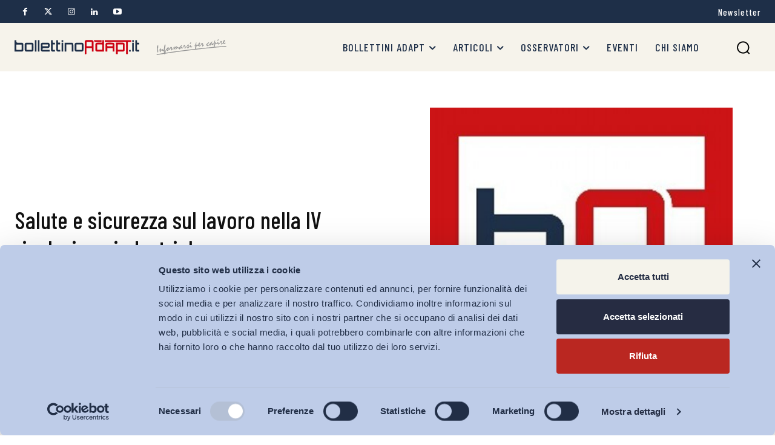

--- FILE ---
content_type: text/html; charset=UTF-8
request_url: https://www.bollettinoadapt.it/salute-e-sicurezza-sul-lavoro-nella-iv-rivoluzione-industriale/
body_size: 67023
content:
<!doctype html >
<html lang="it-IT">
<head>
    <meta charset="UTF-8" />
    <title>Salute e sicurezza sul lavoro nella IV rivoluzione industriale - Bollettino ADAPT</title>
    <meta name="viewport" content="width=device-width, initial-scale=1.0">
    <link rel="pingback" href="https://www.bollettinoadapt.it/xmlrpc.php" />
    <script type="text/javascript">
	window.dataLayer = window.dataLayer || [];

	function gtag() {
		dataLayer.push(arguments);
	}

	gtag("consent", "default", {
		ad_personalization: "denied",
		ad_storage: "denied",
		ad_user_data: "denied",
		analytics_storage: "denied",
		functionality_storage: "denied",
		personalization_storage: "denied",
		security_storage: "granted",
		wait_for_update: 500,
	});
	gtag("set", "ads_data_redaction", true);
	</script>
<script type="text/javascript"
		id="Cookiebot"
		src="https://consent.cookiebot.com/uc.js"
		data-implementation="wp"
		data-cbid="4f01b3e4-6c26-43a0-a5cf-864e643e49f7"
								></script>
<!-- Google Tag Manager -->
<script>(function(w,d,s,l,i){w[l]=w[l]||[];w[l].push({'gtm.start':
new Date().getTime(),event:'gtm.js'});var f=d.getElementsByTagName(s)[0],
j=d.createElement(s),dl=l!='dataLayer'?'&l='+l:'';j.async=true;j.src=
'https://www.googletagmanager.com/gtm.js?id='+i+dl;f.parentNode.insertBefore(j,f);
})(window,document,'script','dataLayer','GTM-5L2MRW4J');</script>
<!-- End Google Tag Manager -->

    <meta name='robots' content='index, follow, max-image-preview:large, max-snippet:-1, max-video-preview:-1' />
	<style>img:is([sizes="auto" i], [sizes^="auto," i]) { contain-intrinsic-size: 3000px 1500px }</style>
	<link rel="icon" type="image/png" href="https://www.tuneindustry.com/CUSTOMERS/BOLLETTINO_ADAPT/wp-content/uploads/2024/07/favicon.png"><meta name="theme-color" content="#f6f3eb">
	<!-- This site is optimized with the Yoast SEO plugin v26.8 - https://yoast.com/product/yoast-seo-wordpress/ -->
	<link rel="canonical" href="https://www.bollettinoadapt.it/salute-e-sicurezza-sul-lavoro-nella-iv-rivoluzione-industriale/" />
	<meta property="og:locale" content="it_IT" />
	<meta property="og:type" content="article" />
	<meta property="og:title" content="Salute e sicurezza sul lavoro nella IV rivoluzione industriale - Bollettino ADAPT" />
	<meta property="og:description" content="Francesca Mariani" />
	<meta property="og:url" content="https://www.bollettinoadapt.it/salute-e-sicurezza-sul-lavoro-nella-iv-rivoluzione-industriale/" />
	<meta property="og:site_name" content="Bollettino ADAPT" />
	<meta property="article:published_time" content="2022-04-11T08:07:38+00:00" />
	<meta property="article:modified_time" content="2024-10-15T13:26:23+00:00" />
	<meta name="author" content="Bollettino ADAPT" />
	<meta name="twitter:label1" content="Scritto da" />
	<meta name="twitter:data1" content="Bollettino ADAPT" />
	<meta name="twitter:label2" content="Tempo di lettura stimato" />
	<meta name="twitter:data2" content="7 minuti" />
	<script type="application/ld+json" class="yoast-schema-graph">{"@context":"https://schema.org","@graph":[{"@type":"Article","@id":"https://www.bollettinoadapt.it/salute-e-sicurezza-sul-lavoro-nella-iv-rivoluzione-industriale/#article","isPartOf":{"@id":"https://www.bollettinoadapt.it/salute-e-sicurezza-sul-lavoro-nella-iv-rivoluzione-industriale/"},"author":[{"@id":"https://www.bollettinoadapt.it/#/schema/person/777c6864db7c9980c3f0ec17e22c7ef0"}],"headline":"Salute e sicurezza sul lavoro nella IV rivoluzione industriale","datePublished":"2022-04-11T08:07:38+00:00","dateModified":"2024-10-15T13:26:23+00:00","mainEntityOfPage":{"@id":"https://www.bollettinoadapt.it/salute-e-sicurezza-sul-lavoro-nella-iv-rivoluzione-industriale/"},"wordCount":1186,"publisher":{"@id":"https://www.bollettinoadapt.it/#organization"},"image":{"@id":"https://www.bollettinoadapt.it/salute-e-sicurezza-sul-lavoro-nella-iv-rivoluzione-industriale/#primaryimage"},"thumbnailUrl":"https://www.bollettinoadapt.it/wp-content/uploads/BA_logo.jpg","keywords":["salute e sicurezza nei luoghi di lavoro"],"articleSection":["Salute e sicurezza"],"inLanguage":"it-IT"},{"@type":"WebPage","@id":"https://www.bollettinoadapt.it/salute-e-sicurezza-sul-lavoro-nella-iv-rivoluzione-industriale/","url":"https://www.bollettinoadapt.it/salute-e-sicurezza-sul-lavoro-nella-iv-rivoluzione-industriale/","name":"Salute e sicurezza sul lavoro nella IV rivoluzione industriale - Bollettino ADAPT","isPartOf":{"@id":"https://www.bollettinoadapt.it/#website"},"primaryImageOfPage":{"@id":"https://www.bollettinoadapt.it/salute-e-sicurezza-sul-lavoro-nella-iv-rivoluzione-industriale/#primaryimage"},"image":{"@id":"https://www.bollettinoadapt.it/salute-e-sicurezza-sul-lavoro-nella-iv-rivoluzione-industriale/#primaryimage"},"thumbnailUrl":"https://www.bollettinoadapt.it/wp-content/uploads/BA_logo.jpg","datePublished":"2022-04-11T08:07:38+00:00","dateModified":"2024-10-15T13:26:23+00:00","breadcrumb":{"@id":"https://www.bollettinoadapt.it/salute-e-sicurezza-sul-lavoro-nella-iv-rivoluzione-industriale/#breadcrumb"},"inLanguage":"it-IT","potentialAction":[{"@type":"ReadAction","target":["https://www.bollettinoadapt.it/salute-e-sicurezza-sul-lavoro-nella-iv-rivoluzione-industriale/"]}]},{"@type":"ImageObject","inLanguage":"it-IT","@id":"https://www.bollettinoadapt.it/salute-e-sicurezza-sul-lavoro-nella-iv-rivoluzione-industriale/#primaryimage","url":"https://www.bollettinoadapt.it/wp-content/uploads/BA_logo.jpg","contentUrl":"https://www.bollettinoadapt.it/wp-content/uploads/BA_logo.jpg","width":400,"height":400},{"@type":"BreadcrumbList","@id":"https://www.bollettinoadapt.it/salute-e-sicurezza-sul-lavoro-nella-iv-rivoluzione-industriale/#breadcrumb","itemListElement":[{"@type":"ListItem","position":1,"name":"Home","item":"https://www.bollettinoadapt.it/"},{"@type":"ListItem","position":2,"name":"Salute e sicurezza sul lavoro nella IV rivoluzione industriale"}]},{"@type":"WebSite","@id":"https://www.bollettinoadapt.it/#website","url":"https://www.bollettinoadapt.it/","name":"Bollettino ADAPT","description":"Informarsi per capire","publisher":{"@id":"https://www.bollettinoadapt.it/#organization"},"potentialAction":[{"@type":"SearchAction","target":{"@type":"EntryPoint","urlTemplate":"https://www.bollettinoadapt.it/?s={search_term_string}"},"query-input":{"@type":"PropertyValueSpecification","valueRequired":true,"valueName":"search_term_string"}}],"inLanguage":"it-IT"},{"@type":"Organization","@id":"https://www.bollettinoadapt.it/#organization","name":"Bollettino ADAPT","url":"https://www.bollettinoadapt.it/","logo":{"@type":"ImageObject","inLanguage":"it-IT","@id":"https://www.bollettinoadapt.it/#/schema/logo/image/","url":"","contentUrl":"","caption":"Bollettino ADAPT"},"image":{"@id":"https://www.bollettinoadapt.it/#/schema/logo/image/"}},{"@type":"Person","@id":"https://www.bollettinoadapt.it/#/schema/person/777c6864db7c9980c3f0ec17e22c7ef0","name":"Bollettino ADAPT","image":{"@type":"ImageObject","inLanguage":"it-IT","@id":"https://www.bollettinoadapt.it/#/schema/person/image/c89d84f768193b23229b536462f1da03","url":"https://secure.gravatar.com/avatar/5e6522bf05cc678c74f9aeefffa0ac4195f7dbe5cb74c36c75c8c2a6f2b8e011?s=96&d=mm&r=g","contentUrl":"https://secure.gravatar.com/avatar/5e6522bf05cc678c74f9aeefffa0ac4195f7dbe5cb74c36c75c8c2a6f2b8e011?s=96&d=mm&r=g","caption":"Bollettino ADAPT"},"url":"https://www.bollettinoadapt.it/autori/adm_boll_adapt/"}]}</script>
	<!-- / Yoast SEO plugin. -->


<link rel='dns-prefetch' href='//fonts.googleapis.com' />
<link rel="alternate" type="application/rss+xml" title="Bollettino ADAPT &raquo; Feed" href="https://www.bollettinoadapt.it/feed/" />
<link rel="alternate" type="application/rss+xml" title="Bollettino ADAPT &raquo; Feed dei commenti" href="https://www.bollettinoadapt.it/comments/feed/" />
<link rel="alternate" type="application/rss+xml" title="Bollettino ADAPT &raquo; Salute e sicurezza sul lavoro nella IV rivoluzione industriale Feed dei commenti" href="https://www.bollettinoadapt.it/salute-e-sicurezza-sul-lavoro-nella-iv-rivoluzione-industriale/feed/" />
<link rel='stylesheet' id='wp-block-library-css' href='https://www.bollettinoadapt.it/wp-includes/css/dist/block-library/style.min.css?ver=6.8.3' type='text/css' media='all' />
<style id='classic-theme-styles-inline-css' type='text/css'>
/*! This file is auto-generated */
.wp-block-button__link{color:#fff;background-color:#32373c;border-radius:9999px;box-shadow:none;text-decoration:none;padding:calc(.667em + 2px) calc(1.333em + 2px);font-size:1.125em}.wp-block-file__button{background:#32373c;color:#fff;text-decoration:none}
</style>
<style id='co-authors-plus-coauthors-style-inline-css' type='text/css'>
.wp-block-co-authors-plus-coauthors.is-layout-flow [class*=wp-block-co-authors-plus]{display:inline}

</style>
<style id='co-authors-plus-avatar-style-inline-css' type='text/css'>
.wp-block-co-authors-plus-avatar :where(img){height:auto;max-width:100%;vertical-align:bottom}.wp-block-co-authors-plus-coauthors.is-layout-flow .wp-block-co-authors-plus-avatar :where(img){vertical-align:middle}.wp-block-co-authors-plus-avatar:is(.alignleft,.alignright){display:table}.wp-block-co-authors-plus-avatar.aligncenter{display:table;margin-inline:auto}

</style>
<style id='co-authors-plus-image-style-inline-css' type='text/css'>
.wp-block-co-authors-plus-image{margin-bottom:0}.wp-block-co-authors-plus-image :where(img){height:auto;max-width:100%;vertical-align:bottom}.wp-block-co-authors-plus-coauthors.is-layout-flow .wp-block-co-authors-plus-image :where(img){vertical-align:middle}.wp-block-co-authors-plus-image:is(.alignfull,.alignwide) :where(img){width:100%}.wp-block-co-authors-plus-image:is(.alignleft,.alignright){display:table}.wp-block-co-authors-plus-image.aligncenter{display:table;margin-inline:auto}

</style>
<style id='global-styles-inline-css' type='text/css'>
:root{--wp--preset--aspect-ratio--square: 1;--wp--preset--aspect-ratio--4-3: 4/3;--wp--preset--aspect-ratio--3-4: 3/4;--wp--preset--aspect-ratio--3-2: 3/2;--wp--preset--aspect-ratio--2-3: 2/3;--wp--preset--aspect-ratio--16-9: 16/9;--wp--preset--aspect-ratio--9-16: 9/16;--wp--preset--color--black: #000000;--wp--preset--color--cyan-bluish-gray: #abb8c3;--wp--preset--color--white: #ffffff;--wp--preset--color--pale-pink: #f78da7;--wp--preset--color--vivid-red: #cf2e2e;--wp--preset--color--luminous-vivid-orange: #ff6900;--wp--preset--color--luminous-vivid-amber: #fcb900;--wp--preset--color--light-green-cyan: #7bdcb5;--wp--preset--color--vivid-green-cyan: #00d084;--wp--preset--color--pale-cyan-blue: #8ed1fc;--wp--preset--color--vivid-cyan-blue: #0693e3;--wp--preset--color--vivid-purple: #9b51e0;--wp--preset--gradient--vivid-cyan-blue-to-vivid-purple: linear-gradient(135deg,rgba(6,147,227,1) 0%,rgb(155,81,224) 100%);--wp--preset--gradient--light-green-cyan-to-vivid-green-cyan: linear-gradient(135deg,rgb(122,220,180) 0%,rgb(0,208,130) 100%);--wp--preset--gradient--luminous-vivid-amber-to-luminous-vivid-orange: linear-gradient(135deg,rgba(252,185,0,1) 0%,rgba(255,105,0,1) 100%);--wp--preset--gradient--luminous-vivid-orange-to-vivid-red: linear-gradient(135deg,rgba(255,105,0,1) 0%,rgb(207,46,46) 100%);--wp--preset--gradient--very-light-gray-to-cyan-bluish-gray: linear-gradient(135deg,rgb(238,238,238) 0%,rgb(169,184,195) 100%);--wp--preset--gradient--cool-to-warm-spectrum: linear-gradient(135deg,rgb(74,234,220) 0%,rgb(151,120,209) 20%,rgb(207,42,186) 40%,rgb(238,44,130) 60%,rgb(251,105,98) 80%,rgb(254,248,76) 100%);--wp--preset--gradient--blush-light-purple: linear-gradient(135deg,rgb(255,206,236) 0%,rgb(152,150,240) 100%);--wp--preset--gradient--blush-bordeaux: linear-gradient(135deg,rgb(254,205,165) 0%,rgb(254,45,45) 50%,rgb(107,0,62) 100%);--wp--preset--gradient--luminous-dusk: linear-gradient(135deg,rgb(255,203,112) 0%,rgb(199,81,192) 50%,rgb(65,88,208) 100%);--wp--preset--gradient--pale-ocean: linear-gradient(135deg,rgb(255,245,203) 0%,rgb(182,227,212) 50%,rgb(51,167,181) 100%);--wp--preset--gradient--electric-grass: linear-gradient(135deg,rgb(202,248,128) 0%,rgb(113,206,126) 100%);--wp--preset--gradient--midnight: linear-gradient(135deg,rgb(2,3,129) 0%,rgb(40,116,252) 100%);--wp--preset--font-size--small: 11px;--wp--preset--font-size--medium: 20px;--wp--preset--font-size--large: 32px;--wp--preset--font-size--x-large: 42px;--wp--preset--font-size--regular: 15px;--wp--preset--font-size--larger: 50px;--wp--preset--spacing--20: 0.44rem;--wp--preset--spacing--30: 0.67rem;--wp--preset--spacing--40: 1rem;--wp--preset--spacing--50: 1.5rem;--wp--preset--spacing--60: 2.25rem;--wp--preset--spacing--70: 3.38rem;--wp--preset--spacing--80: 5.06rem;--wp--preset--shadow--natural: 6px 6px 9px rgba(0, 0, 0, 0.2);--wp--preset--shadow--deep: 12px 12px 50px rgba(0, 0, 0, 0.4);--wp--preset--shadow--sharp: 6px 6px 0px rgba(0, 0, 0, 0.2);--wp--preset--shadow--outlined: 6px 6px 0px -3px rgba(255, 255, 255, 1), 6px 6px rgba(0, 0, 0, 1);--wp--preset--shadow--crisp: 6px 6px 0px rgba(0, 0, 0, 1);}:where(.is-layout-flex){gap: 0.5em;}:where(.is-layout-grid){gap: 0.5em;}body .is-layout-flex{display: flex;}.is-layout-flex{flex-wrap: wrap;align-items: center;}.is-layout-flex > :is(*, div){margin: 0;}body .is-layout-grid{display: grid;}.is-layout-grid > :is(*, div){margin: 0;}:where(.wp-block-columns.is-layout-flex){gap: 2em;}:where(.wp-block-columns.is-layout-grid){gap: 2em;}:where(.wp-block-post-template.is-layout-flex){gap: 1.25em;}:where(.wp-block-post-template.is-layout-grid){gap: 1.25em;}.has-black-color{color: var(--wp--preset--color--black) !important;}.has-cyan-bluish-gray-color{color: var(--wp--preset--color--cyan-bluish-gray) !important;}.has-white-color{color: var(--wp--preset--color--white) !important;}.has-pale-pink-color{color: var(--wp--preset--color--pale-pink) !important;}.has-vivid-red-color{color: var(--wp--preset--color--vivid-red) !important;}.has-luminous-vivid-orange-color{color: var(--wp--preset--color--luminous-vivid-orange) !important;}.has-luminous-vivid-amber-color{color: var(--wp--preset--color--luminous-vivid-amber) !important;}.has-light-green-cyan-color{color: var(--wp--preset--color--light-green-cyan) !important;}.has-vivid-green-cyan-color{color: var(--wp--preset--color--vivid-green-cyan) !important;}.has-pale-cyan-blue-color{color: var(--wp--preset--color--pale-cyan-blue) !important;}.has-vivid-cyan-blue-color{color: var(--wp--preset--color--vivid-cyan-blue) !important;}.has-vivid-purple-color{color: var(--wp--preset--color--vivid-purple) !important;}.has-black-background-color{background-color: var(--wp--preset--color--black) !important;}.has-cyan-bluish-gray-background-color{background-color: var(--wp--preset--color--cyan-bluish-gray) !important;}.has-white-background-color{background-color: var(--wp--preset--color--white) !important;}.has-pale-pink-background-color{background-color: var(--wp--preset--color--pale-pink) !important;}.has-vivid-red-background-color{background-color: var(--wp--preset--color--vivid-red) !important;}.has-luminous-vivid-orange-background-color{background-color: var(--wp--preset--color--luminous-vivid-orange) !important;}.has-luminous-vivid-amber-background-color{background-color: var(--wp--preset--color--luminous-vivid-amber) !important;}.has-light-green-cyan-background-color{background-color: var(--wp--preset--color--light-green-cyan) !important;}.has-vivid-green-cyan-background-color{background-color: var(--wp--preset--color--vivid-green-cyan) !important;}.has-pale-cyan-blue-background-color{background-color: var(--wp--preset--color--pale-cyan-blue) !important;}.has-vivid-cyan-blue-background-color{background-color: var(--wp--preset--color--vivid-cyan-blue) !important;}.has-vivid-purple-background-color{background-color: var(--wp--preset--color--vivid-purple) !important;}.has-black-border-color{border-color: var(--wp--preset--color--black) !important;}.has-cyan-bluish-gray-border-color{border-color: var(--wp--preset--color--cyan-bluish-gray) !important;}.has-white-border-color{border-color: var(--wp--preset--color--white) !important;}.has-pale-pink-border-color{border-color: var(--wp--preset--color--pale-pink) !important;}.has-vivid-red-border-color{border-color: var(--wp--preset--color--vivid-red) !important;}.has-luminous-vivid-orange-border-color{border-color: var(--wp--preset--color--luminous-vivid-orange) !important;}.has-luminous-vivid-amber-border-color{border-color: var(--wp--preset--color--luminous-vivid-amber) !important;}.has-light-green-cyan-border-color{border-color: var(--wp--preset--color--light-green-cyan) !important;}.has-vivid-green-cyan-border-color{border-color: var(--wp--preset--color--vivid-green-cyan) !important;}.has-pale-cyan-blue-border-color{border-color: var(--wp--preset--color--pale-cyan-blue) !important;}.has-vivid-cyan-blue-border-color{border-color: var(--wp--preset--color--vivid-cyan-blue) !important;}.has-vivid-purple-border-color{border-color: var(--wp--preset--color--vivid-purple) !important;}.has-vivid-cyan-blue-to-vivid-purple-gradient-background{background: var(--wp--preset--gradient--vivid-cyan-blue-to-vivid-purple) !important;}.has-light-green-cyan-to-vivid-green-cyan-gradient-background{background: var(--wp--preset--gradient--light-green-cyan-to-vivid-green-cyan) !important;}.has-luminous-vivid-amber-to-luminous-vivid-orange-gradient-background{background: var(--wp--preset--gradient--luminous-vivid-amber-to-luminous-vivid-orange) !important;}.has-luminous-vivid-orange-to-vivid-red-gradient-background{background: var(--wp--preset--gradient--luminous-vivid-orange-to-vivid-red) !important;}.has-very-light-gray-to-cyan-bluish-gray-gradient-background{background: var(--wp--preset--gradient--very-light-gray-to-cyan-bluish-gray) !important;}.has-cool-to-warm-spectrum-gradient-background{background: var(--wp--preset--gradient--cool-to-warm-spectrum) !important;}.has-blush-light-purple-gradient-background{background: var(--wp--preset--gradient--blush-light-purple) !important;}.has-blush-bordeaux-gradient-background{background: var(--wp--preset--gradient--blush-bordeaux) !important;}.has-luminous-dusk-gradient-background{background: var(--wp--preset--gradient--luminous-dusk) !important;}.has-pale-ocean-gradient-background{background: var(--wp--preset--gradient--pale-ocean) !important;}.has-electric-grass-gradient-background{background: var(--wp--preset--gradient--electric-grass) !important;}.has-midnight-gradient-background{background: var(--wp--preset--gradient--midnight) !important;}.has-small-font-size{font-size: var(--wp--preset--font-size--small) !important;}.has-medium-font-size{font-size: var(--wp--preset--font-size--medium) !important;}.has-large-font-size{font-size: var(--wp--preset--font-size--large) !important;}.has-x-large-font-size{font-size: var(--wp--preset--font-size--x-large) !important;}
:where(.wp-block-post-template.is-layout-flex){gap: 1.25em;}:where(.wp-block-post-template.is-layout-grid){gap: 1.25em;}
:where(.wp-block-columns.is-layout-flex){gap: 2em;}:where(.wp-block-columns.is-layout-grid){gap: 2em;}
:root :where(.wp-block-pullquote){font-size: 1.5em;line-height: 1.6;}
</style>
<link rel='stylesheet' id='td-plugin-multi-purpose-css' href='https://www.bollettinoadapt.it/wp-content/plugins/td-composer/td-multi-purpose/style.css?ver=9c5a7338c90cbd82cb580e34cffb127f' type='text/css' media='all' />
<link rel='stylesheet' id='google-fonts-style-css' href='https://fonts.googleapis.com/css?family=Barlow+Condensed%3A400%2C100%2C100italic%2C200%2C200italic%2C300%2C300italic%2C400italic%2C500%2C500italic%2C600%2C600italic%2C700%2C700italic%2C800%2C800italic%2C900%2C900italic%7CBarlow%3A400%2C100%2C100italic%2C200%2C200italic%2C300%2C300italic%2C400italic%2C500%2C500italic%2C600%2C600italic%2C700%2C700italic%2C800%2C800italic%2C900%2C900italic%7CBarlow+Condensed%3A400%2C600%2C700%2C100%2C100italic%2C200%2C200italic%2C300%2C300italic%2C400italic%2C500%2C500italic%2C600italic%2C700italic%2C800%2C800italic%2C900%2C900italic%7CBarlow+Condensed%3A900%2C700%2C800%2C400%7CBarlow+Condensed%3A700%2C400&#038;display=swap&#038;ver=12.7.4' type='text/css' media='all' />
<link rel='stylesheet' id='td-theme-css' href='https://www.bollettinoadapt.it/wp-content/themes/Newspaper/style.css?ver=12.7.4' type='text/css' media='all' />
<style id='td-theme-inline-css' type='text/css'>@media (max-width:767px){.td-header-desktop-wrap{display:none}}@media (min-width:767px){.td-header-mobile-wrap{display:none}}</style>
<link rel='stylesheet' id='td-theme-child-css' href='https://www.bollettinoadapt.it/wp-content/themes/Newspaper-child/style.css?ver=12.7.4c' type='text/css' media='all' />
<link rel='stylesheet' id='font_awesome-css' href='https://www.bollettinoadapt.it/wp-content/plugins/td-composer/assets/fonts/font-awesome/font-awesome.css?ver=9c5a7338c90cbd82cb580e34cffb127f' type='text/css' media='all' />
<link rel='stylesheet' id='td-legacy-framework-front-style-css' href='https://www.bollettinoadapt.it/wp-content/plugins/td-composer/legacy/Newspaper/assets/css/td_legacy_main.css?ver=9c5a7338c90cbd82cb580e34cffb127f' type='text/css' media='all' />
<link rel='stylesheet' id='tdb_style_cloud_templates_front-css' href='https://www.bollettinoadapt.it/wp-content/plugins/td-cloud-library/assets/css/tdb_main.css?ver=496e217dc78570a2932146e73f7c4a14' type='text/css' media='all' />
<script type="text/javascript" src="https://www.bollettinoadapt.it/wp-includes/js/jquery/jquery.min.js?ver=3.7.1" id="jquery-core-js"></script>
<script type="text/javascript" src="https://www.bollettinoadapt.it/wp-includes/js/jquery/jquery-migrate.min.js?ver=3.4.1" id="jquery-migrate-js"></script>
<link rel="https://api.w.org/" href="https://www.bollettinoadapt.it/wp-json/" /><link rel="alternate" title="JSON" type="application/json" href="https://www.bollettinoadapt.it/wp-json/wp/v2/posts/183081" /><link rel="EditURI" type="application/rsd+xml" title="RSD" href="https://www.bollettinoadapt.it/xmlrpc.php?rsd" />
<meta name="generator" content="WordPress 6.8.3" />
<link rel='shortlink' href='https://www.bollettinoadapt.it/?p=183081' />
<link rel="alternate" title="oEmbed (JSON)" type="application/json+oembed" href="https://www.bollettinoadapt.it/wp-json/oembed/1.0/embed?url=https%3A%2F%2Fwww.bollettinoadapt.it%2Fsalute-e-sicurezza-sul-lavoro-nella-iv-rivoluzione-industriale%2F" />
<link rel="alternate" title="oEmbed (XML)" type="text/xml+oembed" href="https://www.bollettinoadapt.it/wp-json/oembed/1.0/embed?url=https%3A%2F%2Fwww.bollettinoadapt.it%2Fsalute-e-sicurezza-sul-lavoro-nella-iv-rivoluzione-industriale%2F&#038;format=xml" />
    <script>
        window.tdb_global_vars = {"wpRestUrl":"https:\/\/www.bollettinoadapt.it\/wp-json\/","permalinkStructure":"\/%postname%\/"};
        window.tdb_p_autoload_vars = {"isAjax":false,"isAdminBarShowing":false,"autoloadStatus":"off","origPostEditUrl":null};
    </script>
    
    <style id="tdb-global-colors">:root{--tt-accent-color:#E4A41E;--tt-hover:#504BDC;--tt-gray-dark:#777777;--tt-extra-color:#f4f4f4;--tt-primary-color:#000000;--mm-custom-color-4:#C2A25D;--mm-custom-color-5:#F7F9F9;--mm-custom-color-1:#053426;--mm-custom-color-2:#B79259;--mm-custom-color-3:#79847E;--blck-custom-color-1:#052c54;--blck-custom-color-2:#f83aff;--blck-custom-color-3:#7c89a0;--blck-custom-color-4:#5325ea;--job-hunt-grey:#F3F3F3;--job-hunt-accent:#2623D3;--job-hunt-white:#FFFFFF;--job-hunt-black:#000000;--job-hunt-sep:#DADFE7;--job-hunt-shadow:rgba(16,24,40,0.05);--job-hunt-sep-light:#EAEDF1;--job-hunt-light-text:#697586;--job-hunt-sep-dark:#B4BFCA;--job-hunt-darker-text:#494F5C;--job-hunt-accent-transparent:rgba(38,35,211,0.1);--job-hunt-shadow-darker:rgba(16,24,40,0.3)}</style>

    
	            <style id="tdb-global-fonts">
                
:root{--tt-secondary:Barlow Condensed;--tt-extra:Barlow Condensed;--tt-primary-font:Barlow Condensed;--global-1:Gilda Display;--global-2:Red Hat Display;--global-3:Pinyon Script;}
            </style>
            
<!-- JS generated by theme -->

<script type="text/javascript" id="td-generated-header-js">
    
    

	    var tdBlocksArray = []; //here we store all the items for the current page

	    // td_block class - each ajax block uses a object of this class for requests
	    function tdBlock() {
		    this.id = '';
		    this.block_type = 1; //block type id (1-234 etc)
		    this.atts = '';
		    this.td_column_number = '';
		    this.td_current_page = 1; //
		    this.post_count = 0; //from wp
		    this.found_posts = 0; //from wp
		    this.max_num_pages = 0; //from wp
		    this.td_filter_value = ''; //current live filter value
		    this.is_ajax_running = false;
		    this.td_user_action = ''; // load more or infinite loader (used by the animation)
		    this.header_color = '';
		    this.ajax_pagination_infinite_stop = ''; //show load more at page x
	    }

        // td_js_generator - mini detector
        ( function () {
            var htmlTag = document.getElementsByTagName("html")[0];

	        if ( navigator.userAgent.indexOf("MSIE 10.0") > -1 ) {
                htmlTag.className += ' ie10';
            }

            if ( !!navigator.userAgent.match(/Trident.*rv\:11\./) ) {
                htmlTag.className += ' ie11';
            }

	        if ( navigator.userAgent.indexOf("Edge") > -1 ) {
                htmlTag.className += ' ieEdge';
            }

            if ( /(iPad|iPhone|iPod)/g.test(navigator.userAgent) ) {
                htmlTag.className += ' td-md-is-ios';
            }

            var user_agent = navigator.userAgent.toLowerCase();
            if ( user_agent.indexOf("android") > -1 ) {
                htmlTag.className += ' td-md-is-android';
            }

            if ( -1 !== navigator.userAgent.indexOf('Mac OS X')  ) {
                htmlTag.className += ' td-md-is-os-x';
            }

            if ( /chrom(e|ium)/.test(navigator.userAgent.toLowerCase()) ) {
               htmlTag.className += ' td-md-is-chrome';
            }

            if ( -1 !== navigator.userAgent.indexOf('Firefox') ) {
                htmlTag.className += ' td-md-is-firefox';
            }

            if ( -1 !== navigator.userAgent.indexOf('Safari') && -1 === navigator.userAgent.indexOf('Chrome') ) {
                htmlTag.className += ' td-md-is-safari';
            }

            if( -1 !== navigator.userAgent.indexOf('IEMobile') ){
                htmlTag.className += ' td-md-is-iemobile';
            }

        })();

        var tdLocalCache = {};

        ( function () {
            "use strict";

            tdLocalCache = {
                data: {},
                remove: function (resource_id) {
                    delete tdLocalCache.data[resource_id];
                },
                exist: function (resource_id) {
                    return tdLocalCache.data.hasOwnProperty(resource_id) && tdLocalCache.data[resource_id] !== null;
                },
                get: function (resource_id) {
                    return tdLocalCache.data[resource_id];
                },
                set: function (resource_id, cachedData) {
                    tdLocalCache.remove(resource_id);
                    tdLocalCache.data[resource_id] = cachedData;
                }
            };
        })();

    
    
var td_viewport_interval_list=[{"limitBottom":767,"sidebarWidth":228},{"limitBottom":1018,"sidebarWidth":300},{"limitBottom":1140,"sidebarWidth":324}];
var td_animation_stack_effect="type0";
var tds_animation_stack=true;
var td_animation_stack_specific_selectors=".entry-thumb, img, .td-lazy-img";
var td_animation_stack_general_selectors=".td-animation-stack img, .td-animation-stack .entry-thumb, .post img, .td-animation-stack .td-lazy-img";
var tdc_is_installed="yes";
var tdc_domain_active=false;
var td_ajax_url="https:\/\/www.bollettinoadapt.it\/wp-admin\/admin-ajax.php?td_theme_name=Newspaper&v=12.7.4";
var td_get_template_directory_uri="https:\/\/www.bollettinoadapt.it\/wp-content\/plugins\/td-composer\/legacy\/common";
var tds_snap_menu="";
var tds_logo_on_sticky="";
var tds_header_style="";
var td_please_wait="Please wait...";
var td_email_user_pass_incorrect="User or password incorrect!";
var td_email_user_incorrect="Email or username incorrect!";
var td_email_incorrect="Email incorrect!";
var td_user_incorrect="Username incorrect!";
var td_email_user_empty="Email or username empty!";
var td_pass_empty="Pass empty!";
var td_pass_pattern_incorrect="Invalid Pass Pattern!";
var td_retype_pass_incorrect="Retyped Pass incorrect!";
var tds_more_articles_on_post_enable="";
var tds_more_articles_on_post_time_to_wait="";
var tds_more_articles_on_post_pages_distance_from_top=0;
var tds_captcha="";
var tds_theme_color_site_wide="#cc0112";
var tds_smart_sidebar="";
var tdThemeName="Newspaper";
var tdThemeNameWl="Newspaper";
var td_magnific_popup_translation_tPrev="Previous (Left arrow key)";
var td_magnific_popup_translation_tNext="Next (Right arrow key)";
var td_magnific_popup_translation_tCounter="%curr% of %total%";
var td_magnific_popup_translation_ajax_tError="The content from %url% could not be loaded.";
var td_magnific_popup_translation_image_tError="The image #%curr% could not be loaded.";
var tdBlockNonce="ca441da3f3";
var tdMobileMenu="disabled";
var tdMobileSearch="disabled";
var tdDateNamesI18n={"month_names":["Gennaio","Febbraio","Marzo","Aprile","Maggio","Giugno","Luglio","Agosto","Settembre","Ottobre","Novembre","Dicembre"],"month_names_short":["Gen","Feb","Mar","Apr","Mag","Giu","Lug","Ago","Set","Ott","Nov","Dic"],"day_names":["domenica","luned\u00ec","marted\u00ec","mercoled\u00ec","gioved\u00ec","venerd\u00ec","sabato"],"day_names_short":["Dom","Lun","Mar","Mer","Gio","Ven","Sab"]};
var tdb_modal_confirm="Save";
var tdb_modal_cancel="Cancel";
var tdb_modal_confirm_alt="Yes";
var tdb_modal_cancel_alt="No";
var td_deploy_mode="deploy";
var td_ad_background_click_link="";
var td_ad_background_click_target="";
</script>


<!-- Header style compiled by theme -->

<style>body{background-color:#ffffff}.td-mobile-content .td-mobile-main-menu>li>a{font-family:Barlow}.td-mobile-content .sub-menu a{font-family:Barlow}#td-mobile-nav,#td-mobile-nav .wpb_button,.td-search-wrap-mob{font-family:Barlow}.td-page-content p,.td-page-content li,.td-page-content .td_block_text_with_title,.wpb_text_column p{font-family:"Barlow Condensed"}body,p{font-family:"Barlow Condensed"}.td-loader-gif{background-color:#dbdbdb}:root{--td_theme_color:#cc0112;--td_slider_text:rgba(204,1,18,0.7);--td_container_transparent:transparent;--td_header_color:#f6f3eb;--td_text_header_color:#1e2f48;--td_mobile_text_active_color:#cc0112;--td_default_google_font_1:"Barlow Condensed";--td_default_google_font_2:"Barlow Condensed"}</style>

<link rel="icon" href="https://www.bollettinoadapt.it/wp-content/uploads/2024/07/cropped-favicon-32x32.png" sizes="32x32" />
<link rel="icon" href="https://www.bollettinoadapt.it/wp-content/uploads/2024/07/cropped-favicon-192x192.png" sizes="192x192" />
<link rel="apple-touch-icon" href="https://www.bollettinoadapt.it/wp-content/uploads/2024/07/cropped-favicon-180x180.png" />
<meta name="msapplication-TileImage" content="https://www.bollettinoadapt.it/wp-content/uploads/2024/07/cropped-favicon-270x270.png" />

<!-- Button style compiled by theme -->

<style>.tdm-btn-style1{background-color:#cc0112}.tdm-btn-style2:before{border-color:#cc0112}.tdm-btn-style2{color:#cc0112}.tdm-btn-style3{-webkit-box-shadow:0 2px 16px #cc0112;-moz-box-shadow:0 2px 16px #cc0112;box-shadow:0 2px 16px #cc0112}.tdm-btn-style3:hover{-webkit-box-shadow:0 4px 26px #cc0112;-moz-box-shadow:0 4px 26px #cc0112;box-shadow:0 4px 26px #cc0112}</style>

	<style id="tdw-css-placeholder"></style></head>

<body class="wp-singular post-template-default single single-post postid-183081 single-format-standard wp-theme-Newspaper wp-child-theme-Newspaper-child salute-e-sicurezza-sul-lavoro-nella-iv-rivoluzione-industriale global-block-template-1  tdc-header-template  tdc-footer-template td-animation-stack-type0 td-full-layout" itemscope="itemscope" itemtype="https://schema.org/WebPage">
<!-- Google Tag Manager (noscript) -->
<noscript><iframe src="https://www.googletagmanager.com/ns.html?id=GTM-5L2MRW4J" height="0" width="0" style="display:none;visibility:hidden"></iframe></noscript>
<!-- End Google Tag Manager (noscript) -->
    <div class="td-scroll-up" data-style="style1"><i class="td-icon-menu-up"></i></div>
    
    <div id="td-outer-wrap" class="td-theme-wrap">

                    <div class="td-header-template-wrap" style="position: relative">
                                <div class="td-header-mobile-wrap ">
                    <div id="tdi_1" class="tdc-zone"><div class="tdc_zone tdi_2  wpb_row td-pb-row"  >
<style scoped>.tdi_2{min-height:0}.td-header-mobile-wrap{position:relative;width:100%}@media (max-width:767px){.tdi_2:before{content:'';display:block;width:100vw;height:100%;position:absolute;left:50%;transform:translateX(-50%);box-shadow:0px 0px 16px 0px rgba(0,0,0,0.15);z-index:20;pointer-events:none}@media (max-width:767px){.tdi_2:before{width:100%}}}</style><div id="tdi_3" class="tdc-row"><div class="vc_row tdi_4  wpb_row td-pb-row" >
<style scoped>.tdi_4,.tdi_4 .tdc-columns{min-height:0}.tdi_4,.tdi_4 .tdc-columns{display:block}.tdi_4 .tdc-columns{width:100%}.tdi_4:before,.tdi_4:after{display:table}</style><div class="vc_column tdi_6  wpb_column vc_column_container tdc-column td-pb-span12">
<style scoped>.tdi_6{vertical-align:baseline}.tdi_6>.wpb_wrapper,.tdi_6>.wpb_wrapper>.tdc-elements{display:block}.tdi_6>.wpb_wrapper>.tdc-elements{width:100%}.tdi_6>.wpb_wrapper>.vc_row_inner{width:auto}.tdi_6>.wpb_wrapper{width:auto;height:auto}</style><div class="wpb_wrapper" ></div></div></div></div></div></div>                </div>
                
                <div class="td-header-desktop-wrap ">
                    <div id="tdi_7" class="tdc-zone"><div class="tdc_zone tdi_8  wpb_row td-pb-row tdc-element-style"  >
<style scoped>.tdi_8{min-height:0}.td-header-desktop-wrap{position:relative}.tdi_8{position:relative}</style>
<div class="tdi_7_rand_style td-element-style" ><style>.tdi_7_rand_style{background-color:#1e2f48!important}</style></div><div id="tdi_9" class="tdc-row stretch_row_1400 td-stretch-content"><div class="vc_row tdi_10  wpb_row td-pb-row" >
<style scoped>.tdi_10,.tdi_10 .tdc-columns{min-height:0}.tdi_10,.tdi_10 .tdc-columns{display:flex;flex-direction:row;flex-wrap:nowrap;justify-content:space-between;align-items:center}.tdi_10 .tdc-columns{width:100%}.tdi_10:before,.tdi_10:after{display:none}</style><div class="vc_column tdi_12  wpb_column vc_column_container tdc-column td-pb-span6">
<style scoped>.tdi_12{vertical-align:baseline}.tdi_12>.wpb_wrapper,.tdi_12>.wpb_wrapper>.tdc-elements{display:block}.tdi_12>.wpb_wrapper>.tdc-elements{width:100%}.tdi_12>.wpb_wrapper>.vc_row_inner{width:auto}.tdi_12>.wpb_wrapper{width:auto;height:auto}</style><div class="wpb_wrapper" ><div class="tdm_block td_block_wrap tdm_block_socials tdi_13 tdm-content-horiz-left td-pb-border-top td_block_template_1"  data-td-block-uid="tdi_13" >
<style>.tdm_block.tdm_block_socials{margin-bottom:0}.tdm-social-wrapper{*zoom:1}.tdm-social-wrapper:before,.tdm-social-wrapper:after{display:table;content:'';line-height:0}.tdm-social-wrapper:after{clear:both}.tdm-social-item-wrap{display:inline-block}.tdm-social-item{position:relative;display:inline-flex;align-items:center;justify-content:center;vertical-align:middle;-webkit-transition:all 0.2s;transition:all 0.2s;text-align:center;-webkit-transform:translateZ(0);transform:translateZ(0)}.tdm-social-item i{font-size:14px;color:var(--td_theme_color,#4db2ec);-webkit-transition:all 0.2s;transition:all 0.2s}.tdm-social-text{display:none;margin-top:-1px;vertical-align:middle;font-size:13px;color:var(--td_theme_color,#4db2ec);-webkit-transition:all 0.2s;transition:all 0.2s}.tdm-social-item-wrap:hover i,.tdm-social-item-wrap:hover .tdm-social-text{color:#000}.tdm-social-item-wrap:last-child .tdm-social-text{margin-right:0!important}</style>
<style>.tdi_14 .tdm-social-item i{font-size:14px;vertical-align:middle;line-height:35px}.tdi_14 .tdm-social-item i.td-icon-linkedin,.tdi_14 .tdm-social-item i.td-icon-pinterest,.tdi_14 .tdm-social-item i.td-icon-blogger,.tdi_14 .tdm-social-item i.td-icon-vimeo{font-size:11.2px}.tdi_14 .tdm-social-item{width:35px;height:35px;margin:1.5px 3px 1.5px 0}.tdi_14 .tdm-social-item-wrap:last-child .tdm-social-item{margin-right:0!important}.tdi_14 .tdm-social-item i,.tds-team-member2 .tdi_14.tds-social1 .tdm-social-item i{color:#ffffff}.tdi_14 .tdm-social-text{display:none;margin-left:2px;margin-right:18px}</style><div class="tdm-social-wrapper tds-social1 tdi_14"><div class="tdm-social-item-wrap"><a href="https://www.facebook.com/adaptland"  target="_blank"  rel="nofollow"  title="Facebook" class="tdm-social-item"><i class="td-icon-font td-icon-facebook"></i><span style="display: none">Facebook</span></a></div><div class="tdm-social-item-wrap"><a href="https://twitter.com/bollettinoADAPT"  target="_blank"  rel="nofollow"  title="Twitter" class="tdm-social-item"><i class="td-icon-font td-icon-twitter"></i><span style="display: none">Twitter</span></a></div><div class="tdm-social-item-wrap"><a href="https://www.instagram.com/adaptland/"  target="_blank"  rel="nofollow"  title="Instagram" class="tdm-social-item"><i class="td-icon-font td-icon-instagram"></i><span style="display: none">Instagram</span></a></div><div class="tdm-social-item-wrap"><a href="https://it.linkedin.com/company/adapt-centro-studi"  target="_blank"  rel="nofollow"  title="Linkedin" class="tdm-social-item"><i class="td-icon-font td-icon-linkedin"></i><span style="display: none">Linkedin</span></a></div><div class="tdm-social-item-wrap"><a href="https://www.youtube.com/channel/UC6I_qYVpb6fM0vzw524AL7Q"  target="_blank"  rel="nofollow"  title="Youtube" class="tdm-social-item"><i class="td-icon-font td-icon-youtube"></i><span style="display: none">Youtube</span></a></div></div></div></div></div><div class="vc_column tdi_16  wpb_column vc_column_container tdc-column td-pb-span6">
<style scoped>.tdi_16{vertical-align:baseline}.tdi_16>.wpb_wrapper,.tdi_16>.wpb_wrapper>.tdc-elements{display:block}.tdi_16>.wpb_wrapper>.tdc-elements{width:100%}.tdi_16>.wpb_wrapper>.vc_row_inner{width:auto}.tdi_16>.wpb_wrapper{width:auto;height:auto}</style><div class="wpb_wrapper" ><div class="tdm_block td_block_wrap tdm_block_button tdi_17 tdm-content-horiz-right td-pb-border-top td_block_template_1"  data-td-block-uid="tdi_17"     >
<style>@media (min-width:768px) and (max-width:1018px){.tdi_17{margin-right:10px!important}}</style>
<style>.tdm_block.tdm_block_button{margin-bottom:0}.tdm_block.tdm_block_button .tds-button{line-height:0}.tdm_block.tdm_block_button.tdm-block-button-inline{display:inline-block}.tdm_block.tdm_block_button.tdm-block-button-full,.tdm_block.tdm_block_button.tdm-block-button-full .tdm-btn{display:block}.tdi_17{float:right;clear:none}</style>
<style>body .tdi_18 .tdm-btn-text,body .tdi_18 i{color:#ffffff}body .tdi_18 svg{fill:#ffffff}body .tdi_18 svg *{fill:inherit}body .tdi_18:hover .tdm-btn-text,body .tdi_18:hover i{color:#ffffff;-webkit-text-fill-color:unset;background:transparent;transition:none}body .tdi_18:hover svg{fill:#ffffff}body .tdi_18:hover svg *{fill:inherit}.tdi_18{letter-spacing:1px!important}</style><div class="tds-button td-fix-index"><a href="#Newsletter"  title="Newsletter" class="tds-button5 tdm-btn tdm-btn-lg tdi_18 " ><span class="tdm-btn-text">Newsletter</span></a></div></div></div></div></div></div><div id="tdi_19" class="tdc-row tdc-row-is-sticky tdc-rist-top stretch_row_1400 td-stretch-content"><div class="vc_row tdi_20  wpb_row td-pb-row tdc-element-style" >
<style scoped>body .tdc-row.tdc-rist-top-active,body .tdc-row.tdc-rist-bottom-active{position:fixed;left:50%;transform:translateX(-50%);z-index:10000}body .tdc-row.tdc-rist-top-active.td-stretch-content,body .tdc-row.tdc-rist-bottom-active.td-stretch-content{width:100%!important}body .tdc-row.tdc-rist-top-active{top:0}body .tdc-row.tdc-rist-absolute{position:absolute}body .tdc-row.tdc-rist-bottom-active{bottom:0}.tdi_20,.tdi_20 .tdc-columns{min-height:0}#tdi_19.tdc-rist-top-active .tdi_20>.td-element-style:after,#tdi_19.tdc-rist-bottom-active .tdi_20>.td-element-style:after{content:''!important;width:100%!important;height:100%!important;position:absolute!important;top:0!important;left:0!important;z-index:0!important;display:block!important;background-color:#f6f3eb}.tdi_20,.tdi_20 .tdc-columns{display:block}.tdi_20 .tdc-columns{width:100%}.tdi_20:before,.tdi_20:after{display:table}@media (min-width:767px){body.admin-bar .tdc-row.tdc-rist-top-active{top:32px}}.tdi_20{position:relative}.tdi_20 .td_block_wrap{text-align:left}@media (min-width:768px) and (max-width:1018px){.tdi_20{padding-top:0px!important;padding-bottom:0px!important}}@media (max-width:767px){.tdi_20{padding-top:0px!important;padding-bottom:0px!important}}</style>
<div class="tdi_19_rand_style td-element-style" ><style>.tdi_19_rand_style{background-color:#f6f3eb!important}</style></div><div class="vc_column tdi_22  wpb_column vc_column_container tdc-column td-pb-span12">
<style scoped>.tdi_22{vertical-align:baseline}.tdi_22>.wpb_wrapper,.tdi_22>.wpb_wrapper>.tdc-elements{display:flex;flex-direction:row;flex-wrap:nowrap;justify-content:flex-start;align-items:center}.tdi_22>.wpb_wrapper>.tdc-elements{width:100%}.tdi_22>.wpb_wrapper>.vc_row_inner{width:auto}.tdi_22>.wpb_wrapper{width:100%;height:100%}@media (max-width:767px){.tdi_22>.wpb_wrapper,.tdi_22>.wpb_wrapper>.tdc-elements{flex-direction:column}}</style><div class="wpb_wrapper" ><div class="td_block_wrap tdb_header_logo tdi_23 td-pb-border-top td_block_template_1 tdb-header-align"  data-td-block-uid="tdi_23" >
<style>@media (min-width:768px) and (max-width:1018px){.tdi_23{margin-right:auto!important;margin-left:0px!important}}</style>
<style>.tdb-header-align{vertical-align:middle}.tdb_header_logo{margin-bottom:0;clear:none}.tdb_header_logo .tdb-logo-a,.tdb_header_logo h1{display:flex;pointer-events:auto;align-items:flex-start}.tdb_header_logo h1{margin:0;line-height:0}.tdb_header_logo .tdb-logo-img-wrap img{display:block}.tdb_header_logo .tdb-logo-svg-wrap+.tdb-logo-img-wrap{display:none}.tdb_header_logo .tdb-logo-svg-wrap svg{width:50px;display:block;transition:fill .3s ease}.tdb_header_logo .tdb-logo-text-wrap{display:flex}.tdb_header_logo .tdb-logo-text-title,.tdb_header_logo .tdb-logo-text-tagline{-webkit-transition:all 0.2s ease;transition:all 0.2s ease}.tdb_header_logo .tdb-logo-text-title{background-size:cover;background-position:center center;font-size:75px;font-family:serif;line-height:1.1;color:#222;white-space:nowrap}.tdb_header_logo .tdb-logo-text-tagline{margin-top:2px;font-size:12px;font-family:serif;letter-spacing:1.8px;line-height:1;color:#767676}.tdb_header_logo .tdb-logo-icon{position:relative;font-size:46px;color:#000}.tdb_header_logo .tdb-logo-icon-svg{line-height:0}.tdb_header_logo .tdb-logo-icon-svg svg{width:46px;height:auto}.tdb_header_logo .tdb-logo-icon-svg svg,.tdb_header_logo .tdb-logo-icon-svg svg *{fill:#000}.tdi_23 .tdb-logo-a,.tdi_23 h1{flex-direction:row;align-items:center;justify-content:flex-start}.tdi_23 .tdb-logo-svg-wrap{display:block}.tdi_23 .tdb-logo-svg-wrap+.tdb-logo-img-wrap{display:none}.tdi_23 .tdb-logo-img-wrap{display:block}.tdi_23 .tdb-logo-text-tagline{margin-top:2px;margin-left:0;display:none}.tdi_23 .tdb-logo-text-title{display:none}.tdi_23 .tdb-logo-text-wrap{flex-direction:column;align-items:flex-start}.tdi_23 .tdb-logo-icon{top:0px;display:block}@media (max-width:767px){.tdb_header_logo .tdb-logo-text-title{font-size:36px}}@media (max-width:767px){.tdb_header_logo .tdb-logo-text-tagline{font-size:11px}}</style><div class="tdb-block-inner td-fix-index"><a class="tdb-logo-a" href="https://www.bollettinoadapt.it/" aria-label="Bollettino Adapt" title="Informarsi per capire"><span class="tdb-logo-svg-wrap"><svg id="a" xmlns="http://www.w3.org/2000/svg" width="1275.61" height="93.67" viewBox="0 0 1275.61 93.67"><g><path d="M75.88,73.33c3.86,.02,7.73-.02,11.6-.02,4.82,0,9.64,0,14.46,0-4.82,0-9.64,0-14.46,0-3.86,0-7.73,.04-11.6,.02Z" fill="none"></path><path d="M543.36,15.38h128.09V88.54h10.57V15.1h20.5V5.18h-159.15V15.38Z" fill="#cc0112"></path><path d="M464.42,4.82c-10.81-.09-21.63-.04-32.44-.02-4.82,0-7.85,2.42-8.92,7.05-.48,2.07-.71,4.24-.72,6.37-.05,21.99-.04,43.97-.02,65.96,0,1.43,.18,2.87,.29,4.45,1.3,.11,2.27,.24,3.24,.26,6.85,.16,7.03-.01,7.06-6.76,.02-4.46,0-8.93,0-13.39,0-5.53,0-11.06,0-16.67h32.75v20.9h10.21c0-19.67,.21-38.82-.12-57.96-.11-6.25-4.99-10.14-11.34-10.19Zm.59,36.39h-31.64V15.44h31.64v25.77Z" fill="#cc0112"></path><path d="M41.96,20.5c-8.15-.06-16.3,.01-24.45,.02q-7.07,0-7.08-6.83c0-2.89,0-5.78,0-8.61H0V73.2c15.16,0,29.78,.17,44.39-.09,5.32-.1,8.4-4.13,8.49-10.34,.15-10.58,.17-21.16,0-31.73-.12-7.25-3.61-10.49-10.92-10.55Zm.16,40.24c-.02,.83-1.83,2.3-2.84,2.32-8.64,.19-17.28,.2-25.92-.03-1-.03-2.77-1.85-2.79-2.88-.22-9.54-.13-19.09-.13-29.05h31.8c0,9.97,.07,19.8-.13,29.62Z" fill="#1e2f48"></path><path d="M653.2,20.35c-4.48-.28-8.98-.13-13.47-.14-9.62-.01-19.24,0-29.21,0V88.53h10.49v-15.15c1.66-.11,2.8-.24,3.94-.24,9.15-.03,18.3,.08,27.45-.07,6.75-.11,10.29-3.55,10.37-10.08,.13-10.91,.14-21.82-.03-32.73-.1-6.14-3.41-9.52-9.53-9.9Zm-1.22,42.16h-30.78V30.98h30.78v31.53Z" fill="#cc0112"></path><path d="M528.73,15.67c.23,3.39-.92,4.69-4.48,4.6-8.14-.21-16.29-.08-24.44-.06-10.11,.02-13.5,3.34-13.52,13.26-.01,9.09,0,18.17,0,27.26,0,9.03,3.2,12.33,12.18,12.38,12.14,.06,24.27,.03,36.41,0,1.27,0,2.54-.25,3.86-.38V5.02h-10.07c0,3.8-.18,7.24,.05,10.65Zm-.1,46.72h-31.5V30.6c9.89,0,19.48-.06,29.07,.11,.82,.01,2.31,1.52,2.32,2.35,.16,9.7,.11,19.4,.11,29.35Z" fill="#cc0112"></path><path d="M199.54,20.35c-9.82-.12-19.65-.09-29.47-.01-8.24,.06-11.9,3.65-11.98,11.79-.09,9.76-.08,19.52,0,29.28,.07,8.11,3.77,11.81,11.92,11.89,9.99,.09,19.98,.02,29.97,.03,3.6,0,7.19,0,10.91,0v-9.96h-42.63c0-2.16,0-3.46,0-4.77q.04-6.63,6.87-6.63c7.99,0,15.98,.1,23.97-.04,8.11-.13,11.91-3.99,12.06-11.94,.05-2.65,.04-5.29,0-7.94-.12-7.84-3.76-11.6-11.63-11.69Zm1.16,21.01h-32.09v-10.65h32.09v10.65Z" fill="#1e2f48"></path><path d="M589.91,20.32c-10.65-.1-21.31-.09-31.96,0-6.51,.06-9.82,2.73-9.97,9.17-.33,14.04-.11,28.1-.08,42.15,0,.41,.44,.83,.56,1.05h9.89v-20.72h32.89v20.93h10.49c0-14.32,.21-28.04-.09-41.74-.15-6.85-4.72-10.76-11.75-10.83Zm.86,21.16c-10.09,0-19.99,.12-29.89-.05-4.55-.08-2.46-3.84-2.7-6.04-.23-2.09-.92-4.9,2.94-4.88,9.76,.05,19.51,.02,29.66,.02v10.96Z" fill="#cc0112"></path><path d="M102.97,20.43c-10.47-.13-20.95-.13-31.42,0-6.4,.08-10.47,3.68-10.65,10.04-.32,10.89-.32,21.8,0,32.69,.19,6.51,4.37,9.99,11.12,10.13,1.29,.03,2.58,.04,3.86,.05,3.86,.02,7.73-.03,11.6-.02,4.82,0,9.64,0,14.46,0,.33,0,.67,0,1-.02,6.84-.3,10.92-4.1,11.03-10.84,.17-10.4,.19-20.81,0-31.21-.13-6.86-4.15-10.73-10.99-10.82Zm.35,42.58h-32.04V30.7h32.04V63Z" fill="#1e2f48"></path><path d="M404.45,20.43c-5.31-.16-10.64-.03-15.96-.03v-.02c-5.15,0-10.31,0-15.46,0-.33,0-.67,0-1,.03-5.82,.37-9.85,3.88-9.98,9.64-.26,11.22-.25,22.46,.01,33.69,.13,5.49,4.14,9.35,9.61,9.46,11.13,.21,22.28,.22,33.41-.01,5.74-.12,9.72-4.13,9.83-9.83,.21-10.9,.22-21.8,.01-32.7-.12-6.29-4.11-10.02-10.48-10.22Zm.09,42.67h-32.15V30.63h32.15V63.1Z" fill="#1e2f48"></path><path d="M343.23,20.42c-8.82-.13-17.65-.04-26.47-.05-5.1,0-10.2,0-15.46,0v52.63h9.8V30.75h32.99v42.37h9.82c0-14.93,.19-29.29-.1-43.64-.11-5.42-4.64-8.97-10.58-9.06Z" fill="#1e2f48"></path><path d="M261.57,30.21h12.86v-10h-13.35V5.09h-9.81c0,20.19-.26,40.13,.31,60.05,.08,2.63,4,6.71,6.8,7.36,5.11,1.2,10.71,.34,16.2,.34v-9.64h-13.01V30.21Z" fill="#1e2f48"></path><path d="M229.29,11.78c-.02-2.23,0-4.46,0-6.62h-9.96c0,19.97-.15,39.63,.11,59.28,.06,4.54,3.27,7.9,7.82,8.44,5.03,.59,10.19,.14,15.45,.14v-9.96h-13.09V30.28h13.15v-9.64c-1.88-.09-3.5-.23-5.12-.25-9.47-.15-8.25,1.23-8.35-8.6Z" fill="#1e2f48"></path><path d="M737.34,30.22h13.07v-9.86c-3.42,0-6.55-.11-9.67,.03-2.79,.13-3.91-.96-3.8-3.75,.15-3.87,.04-7.75,.04-11.47h-10.02c0,19.84-.13,39.35,.1,58.84,.06,4.76,3.19,8.29,7.97,8.87,5.02,.61,10.17,.14,15.48,.14v-9.84h-13.17V30.22Z" fill="#1e2f48"></path><path d="M122.15,73.08h9.63V5.11h-9.63V73.08Z" fill="#1e2f48"></path><path d="M140.45,72.99h9.31V5h-9.31V72.99Z" fill="#1e2f48"></path><path d="M283.09,72.9h9.56V20.5h-9.56v52.4Z" fill="#1e2f48"></path><path d="M708.34,72.93h9.44V20.67h-9.44v52.26Z" fill="#1e2f48"></path><path d="M524.19,4.98h-47.61c1.73,3.46,3.4,6.79,5.09,10.17h42.52V4.98Z" fill="#cc0112"></path><path d="M283.04,14.94h9.77V5.39h-9.77V14.94Z" fill="#1e2f48"></path><path d="M708.46,15.23h9.35V5.18h-9.35V15.23Z" fill="#1e2f48"></path><path d="M689.71,73.05h9.5v-9.43h-9.5v9.43Z" fill="#1e2f48"></path></g><g><path d="M1272.99,39.42c-22.65,1.53-45.55,3.4-68.04,5.45,.05-.45,.2-1.07,.46-1.86,.3-.92,.47-1.6,.52-2.05,.18-1.31,.37-2.44,.55-3.39,.19-.95,.44-1.79,.56-2.37,.13-.64,.05-1.55,.15-2.22,.07-.45,.28-.94,.43-1.33,.14-.39,.26-.75,.34-1.08,.33-1.44,.68-2.63,1.05-3.55,.37-.92,.75-1.55,1.13-1.89,.45,.1,1.08,.53,1.89,1.29,.81,.77,1.47,1.2,1.98,1.29,.85,.22,1.27,.33,2.11,.55,.78-.22,1.37-.41,1.78-.57,.41-.16,.67-.26,.76-.29,0-.02-.02-.03-.02-.04,.66-.91,1.22-1.6,1.7-2.07,.48-.48,.88-.74,1.2-.77,.12-.01,.28,.09,.49,.3,.21,.21,.46,.54,.75,.97,.23,.28,.44,.52,.63,.72,.19,.2,.33,.38,.43,.53,.88,1.85,1.62,2.95,2.21,3.32,.59,.37,1.78,.46,3.59,.29,.3-.03,.72-.21,1.26-.56,.54-.34,1.18-.85,1.92-1.53,.67-.61,1.24-1.14,1.72-1.6,.48-.46,.85-.86,1.13-1.21,0,0,0-.01-.01-.02,.14-.2,.25-.39,.3-.55,.06-.17,.11-.29,.14-.38,.6-.5,1.08-.96,1.43-1.37,.35-.42,.58-.91,.74-1.1,.16-.18,.62-.53,1.02-1.03,.4-.5,.85-1.14,1.33-1.91,.45-.71,.92-1.3,1.38-1.79,.46-.49,.9-.87,1.31-1.15,.66,.02,1.19,.29,1.59,.82,.39,.53,.66,1.32,.78,2.37,.1,.86,.11,1.83,0,2.93-.1,1.1-.29,2.29-.58,3.59-.07,.29-.15,.57-.26,.85-.11,.28-.2,.56-.29,.83-.12,.35-.2,.68-.26,.98-.05,.3-.07,.55-.04,.77,.07,.56,.33,.94,.77,1.15,.45,.21,1.23,.37,1.92,.2,.44-.11,.93-.46,1.29-.76,1.4-1.06,2.59-1.99,3.59-2.79,1-.81,1.8-1.49,2.42-2.05,.28-.31,.53-.58,.73-.82,.2-.24,.38-.45,.54-.62,0,0,0-.01-.01-.02,.2-.31,.38-.54,.56-.71,.18-.17,.35-.26,.51-.27,.2-.02,.39,.07,.57,.26,.18,.19,.39,.5,.62,.93,.28,.52,.55,.96,.79,1.33,.24,.37,.48,.65,.7,.83,.43,.38,.94,.66,1.53,.83,.59,.17,1.25,.22,1.99,.15,.56-.05,1.03-.14,1.43-.27,.39-.13,.79-.43,1.03-.53,.52-.2,1.59-.43,2.44-1.08,.85-.65,1.78-1.58,2.78-2.8-.16-.33-.37-.71-.62-1.15-.25-.44-.55-.94-.87-1.49-.2,.2-.4,.36-.6,.49-.2,.13-.35,.23-.45,.3-.46,.32-1,.61-1.61,.87-.61,.26-1.3,.45-2.07,.58-.49-.06-.91-.13-1.28-.22-.36-.09-.63-.2-.8-.29-.27-.14-.54-.35-.73-.66-.19-.3-.31-.67-.36-1.08-.03-.24,0-.47,.07-.69,.07-.22,.17-.4,.29-.56,1.45-1.76,2.59-3.32,3.41-4.66,.82-1.34,1.31-2.51,1.47-3.49,.06-.39,.09-.59,.15-.98,.08-.49,.14-.85,.19-1.07,.03-.16,.05-.23,.07-.21-.13-.45-.23-.89-.35-1.24-.14-.43-.35-.82-.51-1.13-.17-.31-.33-.53-.49-.68-.23-.22-.5-.37-.82-.44-.32-.07-.73-.08-1.22-.04-.36,.03-.68,.09-.97,.18-.29,.09-.55,.18-.78,.28-.23,.22-.47,.43-.71,.61-.24,.18-.46,.37-.65,.57-.39,.6-.78,1.2-1.17,1.78-.39,.59-.85,1.15-1.13,1.63-.43,.74-.71,1.64-.94,2.32-.23,.69-.42,1.26-.53,1.71-.11,.44-.2,.87-.28,1.26-.08,.39-.16,.75-.16,1.01,0,.37,.04,.8,.02,1.19-.01,.39-.02,.79-.04,1.2-.52,.51-.94,1-1.27,1.46-.33,.46-.58,.91-.77,1.35,0,0,0,0,0,.02-.28,.28-.52,.48-.72,.61-.2,.13-.77,.76-1.7,1.9-.37,.44-.72,.79-1.05,1.05-.33,.26-.62,.41-.88,.43-.12,.01-.22-.01-.29-.06-.08-.05-.12-.13-.13-.23-.09-.76,.08-1.91,.52-3.45,.44-1.54,.61-2.71,.51-3.51-.18-1.51-.54-2.78-1.06-3.8-.52-1.02-1.22-1.79-2.09-2.31-.11-.07-.28-.17-.52-.28-.49-.4-.99-.77-1.51-1.13-.51-.35-1.11-.5-1.78-.44-.63,.06-1.42,.48-2.36,1.25-.94,.77-1.51,1.42-1.71,1.94,.19,.56,.28,.84,.47,1.4-.3,1-.85,2.09-1.64,3.28-.79,1.19-1.84,2.46-3.14,3.79-.26,.49-.53,.96-.79,1.4,0,0,0,.01,.01,.02-.28,.28-.56,.57-.85,.86-.3,.3-.58,.6-.84,.88-.34,.36-.72,.62-1.08,.78-.36,.17-.72,.27-1.08,.3-.3,.03-.55,0-.76-.06-.21-.07-.37-.24-.5-.39-.09-.11-.32-.56-.61-1.34-.3-.79-.59-1.4-.72-1.76-.2-.55-.33-1.25-.53-1.87s-.4-1.23-.61-1.83c-.24-.68-.62-1.17-1.14-1.48-.52-.3-1.13-.42-1.82-.35-.26,.03-.51,.12-.75,.28-.24,.16-.44,.42-.6,.75-.43,.79-1.24,1.84-2.45,3.15-1.21,1.32-2.03,2.37-2.48,3.16-.02,.12-.03,.18-.05,.31-.06,.09-.09,.14-.15,.23,.09,.05,.17,.13,.24,.22,.07,.09,.14,.2,.19,.31,.19,.4,.36,.74,.53,1.05-.3-.49-.57-.94-.95-1.58-.26,0-.55-.14-.87-.44-.32-.3-.64-.74-.97-1.31-.57-.93-1.03-1.67-1.37-2.21-.34-.54-.56-.88-.68-1.01-.47-.54-.96-.93-1.47-1.18-.51-.25-1.05-.35-1.6-.29-.26,.03-.56,.16-.9,.41-.34,.25-.89,.65-1.12,1.09-.44,.85-.63,2.2-.94,3.07-.31,.87-.58,1.6-.83,2.21-.51,2.47-.95,4.63-1.32,6.49-.38,1.86-.72,3.39-1.01,4.59,.07,.23,.1,.54,.08,.91-.01,.37-.07,.85-.1,1.39-.04,.59-.09,1.08-.18,1.41-.09,.33-.18,.53-.27,.6-.06-.09-.09-.14-.15-.23-.05-.22-.05-.71,0-1.48,.05-.77,.2-1.84,.35-3.12,.07-.65,.09-1.26,.1-1.76,0-.5,.02-.95,.03-1.33,.26-2.63,.51-4.82,.74-6.58,.23-1.76,.46-3.14,.7-4.13,.87-4.09,1.52-7.27,1.94-9.51,.42-2.25,.61-3.57,.56-3.97-.09-.72-.24-1.23-.47-1.55s-.54-.46-.94-.42c-.26,.03-.51,.18-.74,.47-.24,.29-.49,.69-.68,1.19-.25,.64-.43,1.27-.58,1.8-.15,.53-.29,.97-.43,1.33-.43,1.43-.97,2.92-1.63,4.45-.66,1.54-1.42,3.14-2.28,4.82-.15,.4-.26,.73-.33,.99-.07,.26-.12,.48-.16,.67-.78,1.02-1.44,1.93-1.98,2.72-.54,.79-.97,1.46-1.31,2.02,0,.01,.01,.02,.02,.03-.11,.14-.23,.26-.35,.36-.14,.11-.24,.2-.32,.24-.12,.17-.23,.35-.34,.52-.11,.17-.22,.38-.34,.55-.13,.17-.32,.32-.47,.44-.16,.12-.32,.18-.5,.2-.6,.06-1.11-.14-1.54-.61-.43-.47-.66-1.03-.73-1.66-.09-.9-.16-1.93-.29-2.87-.08-.62-.31-1.13-.57-1.44-.26-.31-.6-.44-1.01-.39-.68,.07-1.38,.41-2.11,1.02-.73,.61-1.49,1.51-2.27,2.7-.16,.14-.31,.25-.44,.35-.13,.09-.27,.19-.39,.28-.16,.13-.44,.42-.82,.85-.38,.43-.89,.99-1.47,1.68-.51,.6-.98,1.12-1.42,1.51-.44,.39-.86,.67-1.28,.86-.1-.1-.14-.15-.24-.25,.48-.88,.86-1.58,1.16-2.11,.3-.53,.51-.88,.63-1.03,.99-1.09,1.78-2.02,2.36-2.78,.58-.77,.94-1.38,1.09-1.83,.42-.38,.75-.72,.99-1.01,.25-.29,.41-.49,.5-.6,.12-.21,.26-.46,.42-.74,.56-.52,1.04-1.04,1.44-1.55,.4-.51,.73-1,1-1.45,.52-.5,1.01-.95,1.46-1.36,.29-.25,.49-.54,.6-.88,.11-.33,.14-.71,.09-1.13-.05-.4-.21-.69-.48-.89-.28-.19-.67-.26-1.19-.21-.93,.1-2.03,.64-3.28,1.63-1.26,.99-2.68,2.44-4.28,4.34-.35,.42-.68,.76-.99,1.02-.31,.26-.57,.47-.77,.61-.41,.44-.74,.83-1,1.16-.26,.33-.46,.68-.59,.82-.18,.18-.52,.36-.73,.56-.21,.2-.36,.44-.47,.71-.14,.33-.27,.6-.39,.78-.12,.18-.22,.33-.31,.44-1,.83-1.5,1.24-2.49,2.07-.16,.36-.3,.66-.42,.9-.12,.24-.22,.41-.29,.5,.23,.38,.44,.74,.63,1.07,.19,.33,.36,.63,.51,.9,.1,.13,.18,.25,.24,.35,.06,.1,.1,.21,.11,.3,.02,.16,.02,.37,.02,.63-.4,.5-.69,1.01-.86,1.52-.17,.51-.22,1.03-.16,1.57,.12,.98,.43,1.67,.95,2.09,.51,.42,1.25,.58,2.2,.48,.14-.01,.35-.1,.63-.26,.28-.16,.62-.37,1.01-.63,.61-.43,1.16-.84,1.65-1.23,.49-.39,.91-.78,1.26-1.16,.17-.22,.47-.58,.89-1.09,.42-.51,.93-1.15,1.54-1.94,.47-.47,.87-.87,1.22-1.21,.35-.34,.64-.62,.88-.85,.14-.2,.26-.35,.36-.48,.11-.12,.2-.24,.29-.35,.18,.18,.31,.37,.38,.55,.07,.18,.12,.37,.14,.54,.3,1.48,.84,2.55,1.62,3.22,.78,.67,1.82,.93,3.11,.8,.56-.06,1.1-.23,1.63-.51,.53-.28,1.07-.69,1.6-1.2,.45-.44,.87-.92,1.26-1.41,.39-.49,.79-.97,1.2-1.44h0c.61-.97,1.12-1.7,1.53-2.19,.41-.49,.71-.78,.9-.86,.11,.55,.17,1.18,.18,1.88,.01,.7-.03,1.49-.09,2.34-.06,.72-.11,1.45-.16,2.16-.05,.71-.1,1.41-.14,2.1-.12,2.38-.15,4.62-.1,6.69,.03,1.31,.1,2.54,.19,3.71-38.29,3.54-75.25,7.56-107.66,11.26,.08-.38,.21-.83,.38-1.37,.3-.92,.47-1.61,.52-2.06,.18-1.31,.37-2.45,.55-3.4,.19-.96,.44-1.79,.56-2.38,.13-.64,.05-1.55,.15-2.22,.07-.45,.28-.94,.43-1.33,.14-.39,.26-.75,.34-1.08,.33-1.45,.68-2.64,1.05-3.57,.37-.93,.75-1.57,1.13-1.91,.45,.09,1.08,.51,1.89,1.26,.81,.75,1.47,1.17,1.98,1.25,.85,.2,1.27,.31,2.11,.51,.78-.23,1.37-.43,1.78-.6,.41-.17,.67-.27,.76-.3,0-.02-.02-.03-.03-.04,.19-.3,.37-.53,.54-.69,.18-.17,.35-.27,.51-.29,.2-.02,.39,.06,.57,.25,.18,.19,.39,.49,.62,.91,.28,.51,.55,.95,.79,1.31,.25,.37,.48,.64,.7,.81,.43,.37,.94,.64,1.53,.79,.59,.15,1.26,.19,1.99,.11,.56-.06,1.03-.16,1.43-.3,.4-.14,.78-.45,1.03-.56,.52-.22,1.59-.47,2.44-1.14,.85-.67,1.78-1.63,2.78-2.87,.15-.22,.26-.41,.32-.58,.06-.17,.11-.29,.14-.38,.6-.51,1.08-.98,1.43-1.4,.35-.42,.58-.92,.74-1.11,.16-.19,.62-.54,1.02-1.05,.4-.51,.84-1.16,1.33-1.93,.45-.71,.92-1.32,1.38-1.82,.46-.49,.9-.88,1.31-1.17,.66,0,1.19,.27,1.59,.79,.4,.52,.66,1.31,.78,2.36,.1,.86,.11,1.83,0,2.93-.1,1.1-.29,2.3-.57,3.6-.07,.29-.15,.58-.26,.86-.11,.28-.2,.56-.29,.83-.12,.36-.2,.68-.26,.98-.05,.3-.07,.56-.04,.78,.07,.56,.32,.94,.77,1.14,.45,.2,1.23,.35,1.92,.16,.45-.12,.93-.47,1.29-.78,1.4-1.08,2.6-2.03,3.59-2.86,1-.83,1.8-1.52,2.42-2.1,.28-.31,.53-.59,.73-.83,.2-.24,.38-.45,.54-.63-.26-.49-.53-.96-.8-1.39-.27-.43-.51-.84-.72-1.22-.29,.29-.53,.51-.74,.64-.21,.13-.77,.78-1.7,1.92-.37,.44-.72,.8-1.05,1.07-.33,.27-.62,.42-.88,.44-.12,.01-.22,0-.29-.06-.08-.05-.12-.13-.13-.23-.09-.76,.08-1.91,.52-3.46,.44-1.55,.61-2.72,.51-3.52-.18-1.51-.54-2.77-1.06-3.78-.52-1.01-1.22-1.77-2.09-2.28-.11-.07-.28-.16-.52-.28-.49-.39-.99-.76-1.51-1.1-.51-.35-1.11-.48-1.78-.41-.64,.07-1.42,.5-2.36,1.29-.94,.79-1.51,1.45-1.71,1.97,.19,.56,.28,.84,.47,1.4-.3,1-.85,2.1-1.64,3.31-.79,1.21-1.84,2.49-3.14,3.84-.26,.49-.53,.97-.79,1.42,0,0,0,0,0,.01-.19,.19-.38,.36-.58,.49-.21,.13-.35,.24-.45,.31-.46,.33-1,.64-1.61,.91-.61,.27-1.3,.48-2.07,.63-.49-.05-.91-.11-1.27-.19-.36-.08-.64-.19-.8-.27-.27-.14-.54-.34-.73-.64-.19-.3-.31-.66-.36-1.08-.03-.24,0-.47,.07-.69,.07-.22,.17-.41,.29-.56,1.45-1.8,2.59-3.38,3.41-4.74,.82-1.36,1.31-2.54,1.47-3.52,.06-.39,.09-.59,.15-.98,.08-.49,.14-.85,.19-1.08,.03-.16,.05-.23,.07-.22-.13-.45-.24-.88-.35-1.23-.14-.43-.35-.82-.51-1.12-.17-.3-.33-.53-.49-.67-.23-.22-.5-.36-.82-.42-.32-.06-.73-.07-1.22-.01-.36,.04-.68,.11-.97,.2-.29,.09-.55,.19-.78,.3-.23,.23-.47,.44-.71,.62-.24,.19-.46,.39-.65,.59-.39,.61-.78,1.21-1.17,1.81-.39,.6-.85,1.17-1.13,1.65-.43,.75-.71,1.65-.94,2.34-.23,.69-.42,1.27-.53,1.72-.11,.44-.2,.88-.28,1.27s-.16,.75-.16,1.01c0,.37,.04,.8,.02,1.19-.01,.4-.02,.79-.04,1.2-.52,.52-.94,1.02-1.27,1.49-.33,.47-.58,.93-.77,1.37,.4,.62,.72,1.14,.97,1.55,.13,.22,.24,.42,.34,.6-.46-.76-.78-1.28-1.31-2.15-.26,.01-.55-.13-.87-.43-.32-.3-.64-.73-.97-1.29-.58-.92-1.03-1.65-1.37-2.18-.34-.54-.56-.87-.68-.99-.47-.53-.96-.92-1.47-1.16-.51-.24-1.05-.33-1.6-.27-.26,.03-.56,.17-.9,.42-.34,.25-.89,.67-1.12,1.11-.44,.86-.63,2.21-.94,3.08-.31,.87-.58,1.61-.83,2.23-.51,2.48-.95,4.65-1.32,6.51-.38,1.87-.72,3.4-1.01,4.6,.07,.23,.09,.54,.08,.91-.01,.37-.06,.85-.1,1.39-.04,.59-.09,1.08-.18,1.41-.09,.33-.18,.54-.27,.61l-.15-.22c-.05-.22-.05-.71,0-1.48,.05-.77,.2-1.84,.35-3.12,.07-.65,.09-1.26,.1-1.76,0-.5,.02-.95,.03-1.33,.26-2.63,.51-4.83,.74-6.6,.23-1.77,.46-3.15,.71-4.15,.87-4.11,1.52-7.29,1.94-9.55,.42-2.25,.61-3.58,.56-3.98-.09-.71-.24-1.23-.47-1.55-.23-.32-.54-.45-.94-.4-.26,.03-.51,.19-.74,.48-.24,.29-.49,.7-.68,1.2-.25,.64-.43,1.27-.58,1.81-.15,.53-.29,.98-.43,1.33-.43,1.44-.97,2.93-1.63,4.48-.66,1.55-1.42,3.17-2.28,4.86-.15,.4-.26,.73-.33,.99-.07,.26-.12,.48-.16,.67-.78,1.04-1.44,1.96-1.98,2.75-.54,.8-.97,1.48-1.31,2.04,.4,.62,.72,1.13,.97,1.55,.25,.41,.43,.76,.55,1.05,.61-.98,1.12-1.72,1.53-2.22,.41-.5,.71-.79,.91-.88,.11,.55,.17,1.18,.18,1.88,.01,.7-.02,1.49-.09,2.34-.06,.72-.11,1.45-.16,2.16-.05,.71-.1,1.41-.14,2.1-.12,2.38-.15,4.62-.1,6.69,.03,1.14,.08,2.22,.16,3.25-4.59,.53-9.1,1.05-13.49,1.56-62.87,7.32-116.4,14.36-164.48,21.67,.58-2.5,1.11-5.52,1.59-9.06,.07-.55,.14-1.13,.2-1.74,.06-.6,.17-1.21,.25-1.77,.1-.65,.21-1.3,.41-1.89,.19-.58,.4-1.07,.64-1.47,0,0,0-.02-.01-.02,.14-.21,.25-.4,.3-.56,.06-.17,.12-.3,.17-.39,.63-.65,1.11-1.16,1.45-1.51,.34-.35,.56-.53,.66-.55,.16-.02,.29,0,.39,.08,.1,.08,.16,.18,.18,.32,.02,.14-.04,.61-.16,1.43-.12,.81-.16,1.46-.1,1.93,.14,1.17,.73,2.16,1.76,2.98,1.03,.82,2.11,1.15,3.24,.99,.18-.03,.41-.1,.69-.22,.28-.12,.47-.19,.57-.2,.34-.05,.7-.16,1.09-.35,.39-.19,.82-.43,1.29-.74,.81-.48,1.53-1.04,2.17-1.68,.64-.64,1.17-1.33,1.58-2.05,.23,.37,.5,.64,.83,.82,.32,.18,.71,.23,1.17,.17,.4-.06,.79-.2,1.17-.42,.39-.23,.78-.58,1.2-1,.33-.33,.67-.67,.97-1.01,.3-.34,.61-.7,.93-1.07,0,0,0-.02-.01-.02,.14-.21,.25-.4,.3-.56,.06-.17,.11-.3,.14-.38,.6-.53,1.08-1.01,1.43-1.44,.35-.43,.58-.93,.74-1.13,.16-.19,.62-.56,1.02-1.08,.4-.52,.84-1.18,1.33-1.97,.45-.73,.92-1.35,1.38-1.86,.46-.51,.9-.91,1.31-1.21,.67-.01,1.19,.24,1.59,.74s.66,1.29,.78,2.34c.1,.85,.11,1.83,0,2.93-.1,1.1-.29,2.31-.57,3.61-.07,.29-.15,.58-.26,.87-.11,.29-.2,.57-.29,.84-.12,.36-.2,.69-.26,.99-.05,.3-.07,.56-.04,.78,.07,.55,.32,.93,.77,1.12,.45,.19,1.23,.31,1.92,.11,.45-.13,.93-.5,1.29-.81,1.4-1.12,2.59-2.11,3.59-2.96,1-.85,1.8-1.57,2.42-2.16,.28-.32,.53-.6,.73-.86,.2-.25,.38-.47,.54-.65,0,0,0-.02-.01-.02,.09-.15,.18-.29,.26-.45,.08-.16,.14-.33,.18-.49,.51-.63,.94-1.19,1.29-1.66,.35-.47,.64-.88,.88-1.24,.35-.63,.67-1.1,.97-1.42,.3-.31,.56-.49,.8-.52,.14-.02,.26,.01,.36,.09,.1,.08,.16,.18,.18,.32,.1,.85-.07,2.36-.53,4.53-.45,2.17-.64,3.58-.56,4.23,.03,.28,.21,.46,.54,.56,.33,.1,.79,.1,1.38,.02,.2-.03,.61-.42,1.23-1.18,.62-.76,1.45-1.92,2.47-3.46,.65-.94,1.29-1.86,1.92-2.78,.62-.92,1.22-1.98,1.84-2.71,.46-.55,.99-.99,1.25-1.29,.26-.3,.49-.61,.7-.88,.18-.23,.37-.4,.53-.51,.16-.11,.31-.18,.44-.2,.16-.02,.3,.02,.44,.12,.13,.1,.23,.28,.24,.48,.06,1.18-.05,2.29-.07,3.06-.02,.77-.06,1.3-.07,1.55,0,.19-.04,.56-.14,1.08-.1,.52-.23,1.21-.38,2.08-.12,.68-.21,1.27-.27,1.77-.06,.5-.07,.9-.04,1.2,.03,.26,.1,.48,.2,.65,.1,.18,.25,.31,.4,.32,.44,.05,.9-.03,1.2-.07,.6-.08,1.91-1.8,3.94-5.17,2.03-3.36,3.56-5.11,4.59-5.25,.77-.1,2,.63,3.67,2.21,1.67,1.58,3.19,2.28,4.56,2.1,.42-.06,.89-.26,1.41-.63,.52-.36,1.1-.87,1.75-1.52-.42-.81-.92-1.67-1.49-2.58-.09,.09-.18,.17-.27,.23-.09,.06-.19,.1-.29,.11-.46,.06-1.03-.26-1.73-.96-.7-.7-1.53-1.79-2.5-3.28-.15-.22-.39-.48-.73-.77-.34-.29-.76-.6-1.26-.93-.11-.07-.22-.12-.32-.17-.11-.05-.21-.06-.31-.05-.56,.07-1.11,.26-1.65,.57-.55,.3-1.07,.73-1.57,1.22-.48,.47-.94,.92-1.35,1.36-.41,.44-.93,.89-1.23,1.31-.25,.35-.43,.79-.61,1.08-.18,.29-.34,.51-.48,.67-.25-.09-.39-.2-.4-.34-.01-.12-.02-.25-.02-.39,0-.14,.03-.32,.09-.53,.31-1.09,.49-2.2,.53-3.35,.04-1.14,0-2.32-.16-3.53-.1-.83-.31-1.44-.63-1.83-.32-.39-.77-.55-1.34-.47-.54,.07-1.21,.49-2.03,1.26-.82,.77-1.74,1.88-2.77,3.35-1.2,1.71-2.18,3.06-2.93,4.02-.75,.97-1.27,1.54-1.55,1.72-.14,.02-.24,0-.31-.06-.07-.06-.11-.16-.13-.3,.06-.51,.17-1.07,.26-1.61,.1-.66,.12-1.37,.13-2.03,.01-.66-.02-1.26-.09-1.82-.08-.65-.27-1.14-.57-1.45-.3-.31-.72-.43-1.25-.36-.81,.47-1.56,.9-2.24,1.27-.63,.83-1.17,1.57-1.64,2.2s-.87,1.16-1.2,1.57c-.65,.77-1.34,1.65-2.06,2.63-.72,.97-1.45,2.07-2.19,3.28-.17,.3-.31,.58-.44,.83-.13,.25-.25,.45-.35,.61,0,0,0,0,0,.02-.28,.29-.52,.51-.72,.64-.21,.14-.77,.8-1.7,1.97-.37,.45-.72,.82-1.05,1.1-.33,.28-.62,.43-.88,.47-.12,.02-.22,0-.29-.05-.08-.05-.12-.12-.13-.22-.09-.75,.08-1.91,.52-3.47,.44-1.56,.61-2.74,.51-3.53-.18-1.5-.54-2.75-1.06-3.75-.52-.99-1.22-1.73-2.09-2.22-.11-.07-.28-.15-.52-.26-.49-.37-.99-.73-1.51-1.06-.52-.33-1.11-.45-1.78-.35-.64,.09-1.42,.54-2.36,1.36-.94,.82-1.51,1.49-1.71,2.02,.19,.55,.28,.83,.47,1.38-.3,1.01-.85,2.13-1.64,3.36-.79,1.23-1.84,2.54-3.14,3.93-.26,.5-.53,.98-.79,1.44,0,.01,.01,.02,.02,.03-.2,.21-.37,.38-.52,.49-.16,.12-.31,.2-.47,.22-.16,.02-.29-.01-.41-.11-.11-.09-.22-.26-.33-.51,.18-.21,.36-.52,.54-.95s.33-.95,.46-1.58c.11-.56,.18-1.07,.21-1.54,.02-.47,.02-.87-.03-1.2-.22-1.78-.74-3.06-1.57-3.84-.83-.78-1.97-1.07-3.42-.86-.14,.02-.45,.15-.92,.37-.48,.23-1.13,.57-1.96,1.03-.08-.1-.13-.15-.21-.24,.16-.49,.32-.97,.46-1.45-.04-.19-.19-.33-.43-.41-.24-.08-.58-.08-1.02-.02-.4,.06-.76,.19-1.07,.39-.32,.21-.64,.47-.9,.79-.25,.3-.48,.64-.71,.98-.23,.34-.48,.69-.74,1.01-.2,.25-.44,.51-.69,.78-.25,.27-.5,.56-.75,.85-.28,.32-.52,.64-.72,.96-.19,.32-.33,.6-.4,.83-.76,.88-1.4,1.62-1.91,2.22-.51,.61-.89,1.1-1.12,1.48-.84,.76-1.26,1.14-2.1,1.9-.16,.31-.31,.58-.43,.83-.12,.25-.24,.45-.37,.61,0,0,0,.02,.01,.02-.47,.75-.88,1.52-1.23,2.33-.36,.82-.62,1.64-.81,2.47-.05,.13-.13,.65-.26,1.56-.13,.92-.35,2.2-.65,3.86-.05,.45-.13,.82-.24,1.12-.12,.3-.2,.54-.26,.73,.06,.23,.1,.35,.16,.58-.64,2.57-1.17,4.51-1.61,5.81-.06,.19-.13,.37-.19,.53-.48,.07-.97,.15-1.45,.22-.04-.18-.09-.36-.14-.57-.12-.5-.23-1-.3-1.47-.17-1.22-.26-2.73-.33-4.44-.07-1.71-.08-3.67-.08-5.86,0-2.33,.06-4.37,.18-6.1,.12-1.73,.24-3.26,.52-4.34,.12-.49,.31-.93,.44-1.27,.13-.34,.3-.6,.38-.75,.11-.22,.15-.56,.19-.8,.04-.24,.08-.43,.13-.58,.28-.83,.52-1.54,.71-2.13,.19-.59,.36-1.08,.52-1.47,.54-2.72,.97-5.1,1.31-7.15,.34-2.05,.67-3.84,.74-5.14,.14-2.56-.02-4.16-.04-4.32-.08-.69-.17-1.26-.25-1.68-.08-.43-.16-.73-.22-.91-.15-.44-.4-.74-.75-.9-.34-.16-.77-.21-1.29-.13-.68,.1-1.29,.53-1.84,1.28-.55,.75-1.03,1.83-1.43,3.21-1.07,3.96-1.91,7.64-2.51,11.03-.6,3.39-.88,6.57-.98,9.42-.02,.6-.09,1.2-.19,1.78-.1,.58-.26,1.15-.48,1.7-.11,.3-.29,.72-.54,1.27s-.58,1.21-.97,1.97c-.15,.26-.28,.49-.39,.68-.11,.19-.19,.36-.26,.51,0,0,0,.01,.01,.02-.15,.21-.32,.38-.51,.51-.2,.13-.42,.21-.68,.25-.34,.05-.66-.05-.96-.31-.3-.26-.6-.68-.9-1.26-.49-1-1-2.08-1.55-3.25-.41-.58-.88-.99-1.39-1.21-.51-.23-1.08-.29-1.69-.2-.32,.05-.68,.18-1.09,.4-.41,.22-.9,.51-1.36,.87-.44,.34-.82,.72-1.15,1.05-.32,.33-.61,.64-.83,.94-.16,.21-.29,.44-.39,.63-.11,.2-.2,.34-.27,.43-.32,.33-.61,.68-.86,1.05-.25,.37-.44,.74-.58,1.1-.41,.46-.76,.88-1.04,1.26-.29,.38-.49,.72-.62,1.04-.1,.16-.19,.29-.27,.4-.08,.11-.16,.21-.25,.28-.16-.16-.25-.3-.26-.41-.01-.1,0-.25,0-.45,.02-.2,.07-.44,.16-.72,.12-.38,.24-.78,.37-1.2,.46-2.22,.78-4,.96-5.34,.18-1.34,.24-2.23,.19-2.69-.1-.85-.35-1.47-.74-1.87-.39-.39-.94-.54-1.66-.43-.72,.11-1.37,.37-1.97,.78-.6,.41-1.13,1-1.61,1.72-.55,.83-1.05,1.54-1.47,2.14-.41,.6-.76,1.09-1.03,1.47-.63,.94-1.17,1.74-1.62,2.4-.45,.66-.82,1.24-1.13,1.67-.33,.45-.67,.86-.95,1.2-.28,.34-.56,.62-.69,.8-.16,.21-.28,.49-.39,.68-.11,.19-.19,.36-.26,.51,.4,.6,.72,1.11,.97,1.52,.25,.41,.44,.75,.55,1.03,.15-.22,.26-.42,.32-.59s.11-.3,.14-.38c.3-.37,.57-.7,.8-1,.24-.3,.45-.53,.63-.7,.11-.08,.32-.31,.61-.7,.3-.39,.7-.92,1.17-1.6,.4-.57,.74-1.02,1.04-1.3,.3-.29,.55-.44,.74-.47,.22-.03,.38-.02,.49,.05,.11,.07,.17,.17,.19,.3,.02,.14,.02,.3,0,.5-.02,.19-.06,.43-.12,.7-.07,.29-.12,.53-.17,.71-.05,.18-.07,.32-.05,.42-.29,1.73-.55,3.25-.77,4.56-.23,1.3-.44,2.39-.63,3.27,.13,.55,.26,1.09,.39,1.62,.14,.53,.6,.74,1.39,.62,.4-.06,.75-.16,1.07-.3,.32-.14,.6-.34,.82-.59,.23-.27,.46-.56,.68-.84,.23-.29,.45-.58,.68-.87,.89-1.18,1.62-2.19,2.2-3.05,.58-.85,.98-1.54,1.2-2.05,.11-.28,.35-.55,.72-.8,.37-.26,.96-.85,1.75-1.77,.37-.44,.72-.8,1.06-1.09,.34-.29,.69-.52,1.05-.7,.11,.02,.17,.03,.28,.05,.51,.51,.95,.95,1.33,1.33s.71,.68,1,.89c.39,.59,.74,1.07,1.03,1.46,.29,.39,.52,.65,.7,.79,.35,.35,.74,.6,1.18,.73,.44,.14,.89,.17,1.35,.1,.4-.06,.78-.2,1.16-.43,.38-.23,.77-.58,1.17-1.06,.3-.33,.62-.66,.94-1.01,.32-.34,.62-.68,.92-1,.33,.22,.5,.34,.84,.56-.06,1.38-.09,2.6-.12,3.67-.02,1.07-.1,2.06,0,2.66,.09,.53,.39,1.18,.58,1.76,.03,.24,.03,.59,0,1.06-.03,.47-.04,.81-.01,1.03,.22,1.8,.33,2.71,.55,4.51,0,0,0,.02,0,.03-14.77,2.29-29.04,4.61-42.91,6.98-1.34,.23-2.24,1.5-2.01,2.83,.2,1.2,1.24,2.04,2.42,2.04,.14,0,.28-.01,.42-.04,13.99-2.39,28.39-4.73,43.3-7.04,.11,.49,.23,1,.39,1.45,.24,.7,.71,1.24,1.26,1.54,.55,.3,1.26,.39,2.11,.27,.28-.04,.54-.15,.78-.34,.24-.19,.5-.43,.67-.72,.14-.23,.27-.53,.43-.82,.16-.28,.29-.57,.4-.84,.23-.45,.47-.98,.7-1.58,48.6-7.42,102.76-14.57,166.56-21.99,4.51-.52,9.14-1.06,13.86-1.6,.02,.03,.03,.06,.05,.08,.37,.54,.85,.78,1.45,.71,.26-.03,.55-.27,.88-.72,.08-.11,.16-.23,.25-.37,33.06-3.79,70.99-7.92,110.28-11.54,.32,.31,.71,.44,1.16,.39,.23-.02,.48-.22,.77-.57,23.13-2.12,46.72-4.06,70.04-5.63,1.35-.09,2.38-1.26,2.28-2.61-.09-1.35-1.26-2.38-2.61-2.28Zm-12.22-26.85c.6-1.21,1.11-1.84,1.55-1.88,.14-.01,.25,.03,.33,.14,.08,.1,.13,.24,.16,.42,.03,.28,0,.56-.08,.85-.08,.29-.23,.59-.43,.88-.17,.24-.35,.48-.53,.73-.18,.25-.37,.48-.56,.7-.09,.21-.2,.44-.31,.68-.11,.24-.28,.37-.49,.39-.16,.01-.27,0-.32-.05-.06-.05-.09-.13-.1-.25-.07-.54,.2-1.41,.8-2.63Zm-5.83,10.28c.18,.29,.31,.55,.42,.78-.21-.39-.42-.77-.64-1.12-.11-.17-.19-.32-.28-.49,.19,.31,.36,.59,.51,.83Zm-20.01,1.62c.11,.18,.2,.37,.3,.56-.23-.4-.43-.74-.66-1.13,.12,.19,.25,.39,.35,.57Zm-37.37,4.51c.07,.13,.12,.24,.17,.35-.05-.11-.1-.23-.17-.35Zm-77.25,7.41c.07,.12,.13,.25,.2,.37-.04-.07-.08-.14-.12-.22-.09-.16-.2-.33-.3-.51,.07,.12,.15,.24,.22,.35Zm-8.99-8.47c.6-1.23,1.11-1.86,1.55-1.91,.14-.02,.25,.03,.33,.13,.08,.1,.13,.24,.16,.42,.03,.28,0,.56-.08,.85-.09,.29-.23,.6-.43,.89-.17,.24-.35,.49-.53,.74-.18,.25-.37,.49-.56,.71-.09,.21-.2,.44-.31,.68-.11,.24-.28,.38-.49,.4-.16,.02-.27,0-.32-.04-.06-.04-.09-.12-.11-.24-.07-.54,.2-1.42,.8-2.64Zm-157.89,29.65c.18,.29,.31,.53,.42,.75-.21-.38-.42-.75-.64-1.09-.1-.16-.18-.3-.27-.45,.18,.29,.35,.56,.49,.78Zm-20.01,2.54s.03,.06,.05,.09c-.02-.04-.04-.08-.07-.12,0,0,0,0,0-.01,0,.01,.02,.03,.03,.04Zm-13.07,2.11c.05-.45,.15-1.01,.28-1.64,.14-.71,.29-1.28,.46-1.68,.17-.4,.36-.62,.56-.67,.31-.1,.58-.24,.81-.4,.23-.16,.44-.38,.63-.65,.29-.59,.55-1.13,.77-1.62,.14-.3,.3-.56,.47-.78,.16-.21,.31-.36,.39-.37,.53-.1,1.14,0,1.49,.02,.35,.02,.57,.06,.68,.1,.16,.06,.35,.25,.56,.57,.2,.32,.43,.77,.68,1.34-.13,.71-.2,1.06-.33,1.77-.05,.41-.11,.76-.18,1.04-.07,.28-.17,.49-.32,.63-.24,.38-.49,.77-.76,1.2-.55,1.1-1.18,1.96-1.88,2.58-.7,.61-1.51,.99-2.42,1.12-.58,.08-1.02,0-1.33-.23-.31-.24-.5-.63-.57-1.19-.04-.3-.03-.67,.01-1.12Zm-8.46,.93s.05,.09,.07,.14c-.04-.07-.09-.15-.13-.22,.02,.03,.04,.05,.05,.08Zm-6.93-16.52c.05-.34,.12-.74,.23-1.2,.13-.54,.24-.99,.32-1.35,.08-.35,.12-.63,.11-.83,.07-.29,.11-.52,.14-.67,.03-.16,.11-.24,.23-.26,.14-.02,.25,.02,.32,.11,.07,.09,.12,.25,.15,.49,.02,.2,0,.45-.06,.76-.06,.31-.16,.7-.32,1.13-.17,.48-.32,.92-.42,1.3-.1,.38-.14,.71-.12,1.01-.16,.2-.24,.31-.39,.51-.09-.08-.14-.12-.24-.21-.02-.2-.01-.47,.04-.81Zm-7.83,18.03c.2,.32,.39,.62,.54,.87,.15,.25,.27,.46,.37,.65-.34-.57-.6-1-.91-1.52Z" fill="#969696"></path><path d="M857.62,50.33c.04,.57,.07,1.13,.1,1.69,.08,.13,.12,.2,.19,.33,.29,.15,.43,.22,.71,.37,.18,.46,.31,.88,.41,1.27,.1,.39,.19,.75,.27,1.08-.04,.19-.07,.7-.1,1.54-.03,.84-.03,2.03-.04,3.56,0,1.58,0,2.88,.01,3.86,.02,.98,.03,1.72,.1,2.1,.07,.33,.19,.69,.28,1.02-.07,.45-.1,1.07-.09,1.84,0,.77,.07,1.72,.21,2.82,.09,.77,.16,1.3,.19,1.57,.03,.28,.06,.31,.07,.11,.25,.36,.49,.83,.72,1.4,.01,.12,0,.31-.05,.58s-.07,.46-.05,.58c.03,.22,.1,.45,.21,.69,.11,.25,.25,.54,.43,.81,.21,.3,.46,.53,.67,.67,.21,.14,.43,.19,.67,.15,.4-.06,1-.49,1.81-1.29,.81-.8,1.2-1.36,1.16-1.7-.21-.59-.42-1.14-.63-1.66-.08-.19-.19-.59-.31-1.21-.13-.61-.25-1.43-.37-2.44-.02-.2-.03-.49-.02-.89,.01-.4,.04-.85,.05-1.32,.01-.49,0-.94,0-1.3,0-.36-.05-.66-.09-.86-.03-.16-.06-.36-.11-.56-.05-.19-.09-.4-.12-.62-.07-.57-.1-1.23-.1-1.96,0-.74,.02-1.52,.03-2.35,.02-.72,.04-1.44,.07-2.16,.03-.71,.06-1.43,.07-2.16,.03-1.71,.11-3.3,.23-4.73,.12-1.44,.27-2.78,.41-3.97,.12-1.07,.19-2.02,.23-2.8,.05-.78,.04-1.48,.06-2.02,.05-1.64,.22-3.05,.27-4.01,.04-.96,.06-1.52,.04-1.68-.05-.4-.16-.69-.35-.88-.19-.19-.42-.27-.7-.23-.24,.04-.55,.16-.92,.37-.38,.21-.87,.64-1.35,.88-.61,.3-1.42,.61-1.93,1.11-.51,.5-.92,1.14-1.08,1.83-.15,.65-.22,1.42-.31,2.16-.09,.74-.11,1.6-.28,2.22-.05,.19-.17,.42-.21,.61-.05,.19-.09,.34-.14,.44-.11,.42-.21,.91-.29,1.47-.08,.56-.06,1.23-.06,1.91,0,.56-.02,1.17,.01,1.73Z" fill="#969696"></path><path d="M991.26,52.87c.1,.13,.18,.24,.24,.35,.06,.1,.1,.2,.11,.3,.02,.16,.02,.37,.02,.63-.4,.52-.69,1.03-.86,1.55-.17,.52-.22,1.04-.16,1.58,.12,.97,.43,1.66,.95,2.07,.51,.4,1.25,.54,2.2,.42,.14-.02,.35-.11,.63-.28,.28-.17,.62-.39,1.01-.66,.61-.44,1.16-.87,1.64-1.27,.48-.41,.91-.8,1.26-1.19,.17-.22,.47-.6,.89-1.11,.42-.52,.94-1.18,1.54-1.98,.47-.48,.87-.9,1.22-1.25,.35-.35,.64-.64,.88-.87,.14-.2,.26-.36,.36-.49,.11-.12,.2-.24,.29-.36,.18,.18,.31,.36,.38,.54,.07,.18,.12,.36,.14,.54,.3,1.47,.84,2.53,1.62,3.17,.78,.64,1.82,.88,3.11,.71,.56-.07,1.1-.26,1.63-.56,.53-.3,1.07-.72,1.6-1.25,.45-.45,.87-.94,1.26-1.45,.39-.5,.79-.99,1.2-1.47,.15-.22,.26-.42,.32-.58,.06-.17,.11-.29,.14-.38,.6-.52,1.08-.99,1.43-1.42,.35-.43,.58-.92,.74-1.12,.16-.19,.62-.55,1.02-1.07,.4-.51,.84-1.17,1.33-1.95,.45-.72,.92-1.34,1.38-1.84,.46-.5,.9-.9,1.31-1.19,.67,0,1.19,.25,1.59,.76,.4,.51,.66,1.29,.78,2.35,.1,.85,.11,1.83,0,2.93-.1,1.1-.29,2.3-.57,3.61-.07,.29-.15,.58-.26,.86-.11,.28-.2,.57-.29,.84-.12,.36-.2,.69-.26,.98-.05,.3-.07,.56-.04,.78,.07,.56,.33,.93,.77,1.12,.45,.19,1.23,.33,1.92,.13,.45-.13,.93-.49,1.29-.8,1.4-1.1,2.6-2.08,3.59-2.92,1-.84,1.8-1.55,2.42-2.13,.28-.32,.53-.6,.73-.85,.2-.25,.38-.46,.54-.64,0,0-.01-.02-.02-.03,.16-.31,.3-.57,.42-.78,.12-.22,.22-.4,.28-.55,2.24-2.68,3.98-4.7,5.25-6.06,1.26-1.37,2.03-2.07,2.29-2.1,.26-.03,.45,.01,.57,.13,.12,.12,.2,.3,.23,.56,.04,.36,.09,.88,.13,1.56,.04,.68,.04,1.49,.02,2.41-.02,1.06-.06,1.89-.14,2.45-.08,.57-.19,.85-.33,.87-.14,.02-.29-.12-.46-.41-.17-.29-.4-.42-.7-.38-.58,.07-1.07,.33-1.48,.77-.41,.44-.58,.96-.51,1.56,.01,.1,.12,.4,.32,.9,0,.14,0,.3,0,.48,0,.18,.01,.35,.03,.51,.1,.85,.29,1.62,.55,2.29,.26,.67,.58,1.26,.94,1.76,.02,.32,.09,.57,.21,.76,.12,.19,.3,.29,.52,.33,.34-.16,.67-.32,.97-.47,.3-.15,.61-.3,.91-.46,.19-.1,.4-.27,.62-.5,.22-.23,.45-.55,.68-.96,.22-.08,.33-.11,.55-.19,.57-.61,1.08-1.17,1.54-1.66,.45-.49,.81-.9,1.08-1.24,.6-.5,1.16-.96,1.66-1.38,.5-.42,.95-.8,1.33-1.13,.15-.26,.32-.5,.5-.73,.18-.22,.4-.43,.64-.62-.09-.17-.2-.37-.3-.55,.11,.2,.21,.39,.3,.55,.67-.95,1.25-1.67,1.73-2.16,.48-.49,.88-.76,1.2-.8,.12-.01,.28,.08,.49,.29,.21,.21,.46,.52,.75,.95,.23,.27,.44,.51,.63,.71s.33,.37,.43,.52c.89,1.83,1.62,2.91,2.21,3.27,.59,.35,1.78,.42,3.59,.2,.3-.04,.72-.23,1.26-.59,.54-.36,1.18-.88,1.92-1.58,.67-.62,1.24-1.17,1.72-1.64,.48-.47,.85-.88,1.13-1.24-.61-1.04-.91-1.56-1.52-2.6-.29,.3-.58,.6-.87,.91-.3,.31-.58,.62-.84,.9-.35,.37-.72,.64-1.08,.81-.36,.17-.72,.28-1.08,.33-.3,.04-.55,.02-.76-.04-.21-.07-.37-.23-.5-.38-.09-.11-.32-.55-.61-1.33-.3-.78-.59-1.38-.72-1.74-.2-.54-.33-1.24-.53-1.85-.2-.61-.4-1.22-.61-1.81-.24-.68-.62-1.16-1.14-1.45-.52-.29-1.13-.39-1.82-.31-.26,.03-.51,.13-.75,.3-.24,.17-.44,.43-.6,.77-.43,.8-1.24,1.87-2.45,3.22-1.21,1.35-2.03,2.42-2.48,3.22-.02,.12-.03,.19-.05,.31-.06,.09-.09,.14-.15,.23,0,0,0,0,.01,.01-.1,.08-.31,.3-.66,.67-.36,.39-.84,.95-1.46,1.66-.53,.61-.96,1.07-1.28,1.38-.32,.31-.56,.48-.7,.49-.17-.06-.28-.13-.33-.2,.14-.82,.26-1.52,.36-2.1,.1-.58,.21-1.06,.32-1.46,.44-2.39,.69-3.81,.75-4.26,.07-.45,.14-1.72,.15-3.73,0-.7,0-1.29,.01-1.75,.01-.46,0-.8-.01-1-.1-.79-.39-1.38-.89-1.75-.5-.37-1.19-.5-2.09-.39-.22,.03-.44,.09-.66,.19-.22,.1-.45,.22-.7,.37-.69,.79-1.31,1.55-1.86,2.27-.55,.72-1.03,1.4-1.47,1.98-.37,.49-.72,.89-1.02,1.21-.29,.32-.65,.59-.79,.79-.15,.21-.25,.57-.39,.8-.13,.24-.26,.42-.39,.53-.35,.45-.67,.83-.95,1.15-.28,.32-.53,.57-.72,.76-.05,.13-.14,.31-.3,.55-.07,.13-.27,.35-.6,.65-.34,.3-.81,.71-1.41,1.2-.46,.38-.8,.74-1.03,1.1-.23,.35-.37,.67-.41,.96-.06,.09-.09,.14-.15,.23,0,0,0,0,0,.02-.28,.29-.52,.5-.72,.63-.21,.14-.77,.79-1.7,1.95-.37,.45-.72,.81-1.05,1.08-.33,.27-.62,.43-.88,.46-.12,.01-.22,0-.29-.05-.08-.05-.12-.13-.13-.22-.09-.75,.08-1.91,.52-3.47,.44-1.55,.61-2.73,.51-3.52-.18-1.51-.54-2.76-1.06-3.76-.52-1-1.22-1.75-2.09-2.24-.11-.07-.28-.16-.52-.27-.49-.38-.99-.74-1.51-1.08-.51-.34-1.11-.46-1.78-.38-.64,.08-1.42,.53-2.36,1.33-.94,.8-1.51,1.47-1.71,2,.19,.56,.28,.83,.47,1.39-.3,1.01-.85,2.12-1.64,3.34-.79,1.22-1.84,2.52-3.14,3.89-.26,.5-.53,.97-.79,1.43,0,.01,.01,.02,.02,.03-.11,.14-.23,.27-.35,.37-.14,.12-.24,.2-.32,.25-.12,.18-.23,.35-.34,.53-.11,.18-.22,.39-.34,.56-.13,.18-.32,.33-.47,.45-.16,.12-.32,.19-.5,.22-.6,.08-1.11-.11-1.54-.57-.43-.46-.66-1.02-.73-1.64-.09-.9-.16-1.92-.29-2.86-.08-.62-.31-1.12-.56-1.42-.26-.3-.6-.42-1.01-.37-.68,.09-1.38,.45-2.11,1.07-.73,.63-1.49,1.55-2.27,2.76-.16,.14-.31,.26-.44,.36-.13,.1-.27,.19-.39,.29-.16,.13-.44,.43-.82,.88-.38,.44-.89,1.02-1.47,1.72-.51,.61-.98,1.15-1.42,1.55-.44,.4-.86,.7-1.28,.89-.1-.1-.14-.14-.24-.24,.48-.89,.86-1.6,1.16-2.15,.3-.54,.51-.89,.63-1.05,.99-1.12,1.78-2.07,2.36-2.85s.94-1.4,1.09-1.86c.42-.4,.75-.74,.99-1.04,.25-.29,.41-.5,.5-.61,.12-.22,.26-.47,.42-.75,.56-.54,1.04-1.07,1.44-1.59,.4-.53,.73-1.02,1-1.48,.52-.51,1.01-.98,1.46-1.4,.29-.26,.49-.56,.6-.89,.11-.34,.14-.71,.09-1.13-.05-.4-.21-.69-.48-.87-.27-.19-.67-.25-1.19-.18-.93,.12-2.03,.7-3.28,1.73-1.26,1.03-2.68,2.52-4.28,4.46-.35,.43-.68,.78-.99,1.05-.31,.27-.57,.48-.77,.63-.41,.46-.74,.85-1,1.19-.26,.34-.46,.69-.59,.83-.18,.18-.52,.37-.73,.58-.21,.21-.36,.45-.47,.73-.14,.34-.27,.6-.39,.79-.12,.19-.22,.34-.31,.45-1,.86-1.5,1.29-2.49,2.14-.16,.36-.3,.67-.42,.92-.12,.25-.22,.42-.29,.51,.23,.37,.44,.72,.63,1.05,.19,.33,.36,.62,.52,.88Zm60.4-9.56c.07,.09,.14,.19,.19,.31,.15,.32,.3,.6,.44,.87-.24-.4-.51-.85-.8-1.33,.06,.04,.12,.09,.17,.15Zm-17.9,3.65c.17,.28,.3,.53,.41,.75-.21-.38-.42-.75-.63-1.09-.1-.16-.18-.3-.27-.45,.18,.29,.35,.56,.49,.79Z" fill="#969696"></path><path d="M1056.75,26.74c.3-.04,.6-.06,.91-.07,.31,0,.64-.02,.98-.01,.12,0,.33-.08,.62-.24,.29-.17,.65-.47,1.07-.81,.38-.31,.74-.65,1.01-1.01,.27-.36,.47-.78,.59-1.24,.05-.21,.13-.55,.22-1.02,.09-.47,.22-1.1,.31-1.82,.04-.37,.14-.92,.13-1.44,0-.34-.2-.65-.45-.82-.25-.17-.63-.23-1.12-.17-.42,.05-.78,.14-1.09,.27-.31,.13-.55,.27-.73,.44-.39,.59-.75,1.38-1.02,1.57-.28,.2-1.13,.69-1.75,1.68-.61,.99-.89,1.79-.81,2.38,.08,.67,.22,1.2,.42,1.58,.2,.38,.43,.62,.71,.73Z" fill="#969696"></path><path d="M1117.29,23.45s0,.04,.02,.06c0-.03,0-.05-.02-.06Z" fill="#969696"></path><path d="M1156.12,33.82c.02,.14,0,.39-.06,.76-.06,.37-.07,.63-.05,.79,.07,.58,.16,1.06,.28,1.45,.12,.39,.3,.72,.49,.97,.17,.23,.42,.49,.75,.75,.33,.26,.74,.52,1.21,.79,.45,.25,1,.55,1.64,.88,.21,.08,.47,.13,.77,.16,.31,.03,.65,.02,1.02-.02,1.69-.18,3.16-.59,4.42-1.24,1.26-.65,2.32-1.52,3.2-2.62,.19-.24,.43-.51,.72-.8,.92-.5,1.73-1.1,2.4-1.81,.68-.71,1.35-1.4,2.01-2.07-.01-.1-.52-.97-1.52-2.62-.44,.49-.82,.92-1.12,1.3-.31,.37-.54,.7-.71,.98-.14,.16-.28,.28-.42,.36-.14,.09-.26,.16-.35,.23-.64,.53-1.29,1.05-1.94,1.56-.65,.51-1.32,1.13-1.92,1.47-.47,.27-1.1,.44-1.57,.6-.47,.16-.85,.32-1.13,.47-.53-.08-.98-.18-1.35-.28-.36-.1-.66-.21-.87-.33-.3-.17-.54-.41-.72-.72-.18-.31-.3-.7-.35-1.16-.07-.6-.08-1.13-.03-1.6,.05-.47,.16-.9,.31-1.3,.12-.21,.33-.5,.65-.87,.32-.37,.72-.79,1.2-1.26,1.06-1.04,1.9-1.87,2.52-2.49,.62-.62,1-1.04,1.13-1.25,.41-.24,.82-.51,1.23-.79,.41-.28,.82-.55,1.23-.79,.61-.45,1.05-.91,1.32-1.39,.27-.48,.37-1.01,.3-1.59-.08-.66-.12-.98-.2-1.64-.07-.24-.2-.42-.39-.56-.19-.14-.42-.2-.7-.17-.71,.08-1.61,.45-2.68,1.13-1.07,.68-1.77,1.53-2.14,1.89-.35,.34-1.16,.73-1.78,1.23-.62,.5-1.24,1.08-1.84,1.75-1.05,1.12-2.14,2.28-3.26,3.49-.27,.27-.56,.52-.86,.76-.3,.23-.59,.48-.86,.73-.43,.45-.75,.84-.98,1.16-.22,.33-.33,.6-.32,.82-.1,.11-.14,.16-.24,.27,.32,.45,.6,.89,.85,1.33,.25,.44,.48,.87,.67,1.29Z" fill="#969696"></path><path d="M1222.41,8.56c.3-.03,.6-.05,.91-.05,.31,0,.64,0,.98,.01,.12,0,.33-.07,.62-.23,.29-.16,.65-.45,1.07-.78,.38-.3,.74-.63,1.01-.99,.27-.36,.47-.77,.59-1.22,.06-.21,.13-.55,.22-1.02,.09-.47,.22-1.1,.31-1.81,.04-.37,.14-.92,.13-1.43,0-.34-.2-.66-.45-.83-.25-.18-.63-.24-1.12-.19-.42,.04-.78,.12-1.09,.24-.31,.12-.55,.26-.73,.42-.39,.58-.75,1.36-1.02,1.55-.28,.19-1.13,.66-1.75,1.63-.61,.98-.89,1.76-.81,2.36,.08,.68,.22,1.21,.42,1.59,.2,.38,.43,.63,.71,.75Z" fill="#969696"></path><path d="M1266.74,8.24s0,.04,.02,.06c0-.03,0-.05-.02-.06Z" fill="#969696"></path></g></svg></span><span class="tdb-logo-img-wrap"><img class="tdb-logo-img td-retina-data" data-retina="https://www.tuneindustry.com/CUSTOMERS/BOLLETTINO_ADAPT/wp-content/uploads/2024/07/logo-BADAPT.svg" src="https://www.tuneindustry.com/CUSTOMERS/BOLLETTINO_ADAPT/wp-content/uploads/2024/07/logo-BADAPT.svg" alt="Bollettino Adapt"  title="Informarsi per capire"  /></span><span class="tdb-logo-text-wrap"><span class="tdb-logo-text-title">Bollettino Adapt</span><span class="tdb-logo-text-tagline">Informarsi per capire</span></span></a></div></div> <!-- ./block --><div class="td_block_wrap tdb_header_menu tdi_24 tds_menu_active1 tds_menu_sub_active1 td-pb-border-top td_block_template_1 tdb-header-align"  data-td-block-uid="tdi_24"  style=" z-index: 999;">
<style>.tdi_24{margin-right:30px!important;margin-left:auto!important}@media (min-width:1019px) and (max-width:1140px){.tdi_24{margin-right:0px!important}}@media (min-width:768px) and (max-width:1018px){.tdi_24{margin-right:0px!important;margin-left:0px!important;display:none!important}}</style>
<style>.tdb_header_menu{margin-bottom:0;z-index:999;clear:none}.tdb_header_menu .tdb-main-sub-icon-fake,.tdb_header_menu .tdb-sub-icon-fake{display:none}.rtl .tdb_header_menu .tdb-menu{display:flex}.tdb_header_menu .tdb-menu{display:inline-block;vertical-align:middle;margin:0}.tdb_header_menu .tdb-menu .tdb-mega-menu-inactive,.tdb_header_menu .tdb-menu .tdb-menu-item-inactive{pointer-events:none}.tdb_header_menu .tdb-menu .tdb-mega-menu-inactive>ul,.tdb_header_menu .tdb-menu .tdb-menu-item-inactive>ul{visibility:hidden;opacity:0}.tdb_header_menu .tdb-menu .sub-menu{font-size:14px;position:absolute;top:-999em;background-color:#fff;z-index:99}.tdb_header_menu .tdb-menu .sub-menu>li{list-style-type:none;margin:0;font-family:var(--td_default_google_font_1,'Open Sans','Open Sans Regular',sans-serif)}.tdb_header_menu .tdb-menu>li{float:left;list-style-type:none;margin:0}.tdb_header_menu .tdb-menu>li>a{position:relative;display:inline-block;padding:0 14px;font-weight:700;font-size:14px;line-height:48px;vertical-align:middle;text-transform:uppercase;-webkit-backface-visibility:hidden;color:#000;font-family:var(--td_default_google_font_1,'Open Sans','Open Sans Regular',sans-serif)}.tdb_header_menu .tdb-menu>li>a:after{content:'';position:absolute;bottom:0;left:0;right:0;margin:0 auto;width:0;height:3px;background-color:var(--td_theme_color,#4db2ec);-webkit-transform:translate3d(0,0,0);transform:translate3d(0,0,0);-webkit-transition:width 0.2s ease;transition:width 0.2s ease}.tdb_header_menu .tdb-menu>li>a>.tdb-menu-item-text{display:inline-block}.tdb_header_menu .tdb-menu>li>a .tdb-menu-item-text,.tdb_header_menu .tdb-menu>li>a span{vertical-align:middle;float:left}.tdb_header_menu .tdb-menu>li>a .tdb-sub-menu-icon{margin:0 0 0 7px}.tdb_header_menu .tdb-menu>li>a .tdb-sub-menu-icon-svg{float:none;line-height:0}.tdb_header_menu .tdb-menu>li>a .tdb-sub-menu-icon-svg svg{width:14px;height:auto}.tdb_header_menu .tdb-menu>li>a .tdb-sub-menu-icon-svg svg,.tdb_header_menu .tdb-menu>li>a .tdb-sub-menu-icon-svg svg *{fill:#000}.tdb_header_menu .tdb-menu>li.current-menu-item>a:after,.tdb_header_menu .tdb-menu>li.current-menu-ancestor>a:after,.tdb_header_menu .tdb-menu>li.current-category-ancestor>a:after,.tdb_header_menu .tdb-menu>li.current-page-ancestor>a:after,.tdb_header_menu .tdb-menu>li:hover>a:after,.tdb_header_menu .tdb-menu>li.tdb-hover>a:after{width:100%}.tdb_header_menu .tdb-menu>li:hover>ul,.tdb_header_menu .tdb-menu>li.tdb-hover>ul{top:auto;display:block!important}.tdb_header_menu .tdb-menu>li.td-normal-menu>ul.sub-menu{top:auto;left:0;z-index:99}.tdb_header_menu .tdb-menu>li .tdb-menu-sep{position:relative;vertical-align:middle;font-size:14px}.tdb_header_menu .tdb-menu>li .tdb-menu-sep-svg{line-height:0}.tdb_header_menu .tdb-menu>li .tdb-menu-sep-svg svg{width:14px;height:auto}.tdb_header_menu .tdb-menu>li:last-child .tdb-menu-sep{display:none}.tdb_header_menu .tdb-menu-item-text{word-wrap:break-word}.tdb_header_menu .tdb-menu-item-text,.tdb_header_menu .tdb-sub-menu-icon,.tdb_header_menu .tdb-menu-more-subicon{vertical-align:middle}.tdb_header_menu .tdb-sub-menu-icon,.tdb_header_menu .tdb-menu-more-subicon{position:relative;top:0;padding-left:0}.tdb_header_menu .tdb-normal-menu{position:relative}.tdb_header_menu .tdb-normal-menu ul{left:0;padding:15px 0;text-align:left}.tdb_header_menu .tdb-normal-menu ul ul{margin-top:-15px}.tdb_header_menu .tdb-normal-menu ul .tdb-menu-item{position:relative;list-style-type:none}.tdb_header_menu .tdb-normal-menu ul .tdb-menu-item>a{position:relative;display:block;padding:7px 30px;font-size:12px;line-height:20px;color:#111}.tdb_header_menu .tdb-normal-menu ul .tdb-menu-item>a .tdb-sub-menu-icon,.tdb_header_menu .td-pulldown-filter-list .tdb-menu-item>a .tdb-sub-menu-icon{position:absolute;top:50%;-webkit-transform:translateY(-50%);transform:translateY(-50%);right:0;padding-right:inherit;font-size:7px;line-height:20px}.tdb_header_menu .tdb-normal-menu ul .tdb-menu-item>a .tdb-sub-menu-icon-svg,.tdb_header_menu .td-pulldown-filter-list .tdb-menu-item>a .tdb-sub-menu-icon-svg{line-height:0}.tdb_header_menu .tdb-normal-menu ul .tdb-menu-item>a .tdb-sub-menu-icon-svg svg,.tdb_header_menu .td-pulldown-filter-list .tdb-menu-item>a .tdb-sub-menu-icon-svg svg{width:7px;height:auto}.tdb_header_menu .tdb-normal-menu ul .tdb-menu-item>a .tdb-sub-menu-icon-svg svg,.tdb_header_menu .tdb-normal-menu ul .tdb-menu-item>a .tdb-sub-menu-icon-svg svg *,.tdb_header_menu .td-pulldown-filter-list .tdb-menu-item>a .tdb-sub-menu-icon svg,.tdb_header_menu .td-pulldown-filter-list .tdb-menu-item>a .tdb-sub-menu-icon svg *{fill:#000}.tdb_header_menu .tdb-normal-menu ul .tdb-menu-item:hover>ul,.tdb_header_menu .tdb-normal-menu ul .tdb-menu-item.tdb-hover>ul{top:0;display:block!important}.tdb_header_menu .tdb-normal-menu ul .tdb-menu-item.current-menu-item>a,.tdb_header_menu .tdb-normal-menu ul .tdb-menu-item.current-menu-ancestor>a,.tdb_header_menu .tdb-normal-menu ul .tdb-menu-item.current-category-ancestor>a,.tdb_header_menu .tdb-normal-menu ul .tdb-menu-item.current-page-ancestor>a,.tdb_header_menu .tdb-normal-menu ul .tdb-menu-item.tdb-hover>a,.tdb_header_menu .tdb-normal-menu ul .tdb-menu-item:hover>a{color:var(--td_theme_color,#4db2ec)}.tdb_header_menu .tdb-normal-menu>ul{left:-15px}.tdb_header_menu.tdb-menu-sub-inline .tdb-normal-menu ul,.tdb_header_menu.tdb-menu-sub-inline .td-pulldown-filter-list{width:100%!important}.tdb_header_menu.tdb-menu-sub-inline .tdb-normal-menu ul li,.tdb_header_menu.tdb-menu-sub-inline .td-pulldown-filter-list li{display:inline-block;width:auto!important}.tdb_header_menu.tdb-menu-sub-inline .tdb-normal-menu,.tdb_header_menu.tdb-menu-sub-inline .tdb-normal-menu .tdb-menu-item{position:static}.tdb_header_menu.tdb-menu-sub-inline .tdb-normal-menu ul ul{margin-top:0!important}.tdb_header_menu.tdb-menu-sub-inline .tdb-normal-menu>ul{left:0!important}.tdb_header_menu.tdb-menu-sub-inline .tdb-normal-menu .tdb-menu-item>a .tdb-sub-menu-icon{float:none;line-height:1}.tdb_header_menu.tdb-menu-sub-inline .tdb-normal-menu .tdb-menu-item:hover>ul,.tdb_header_menu.tdb-menu-sub-inline .tdb-normal-menu .tdb-menu-item.tdb-hover>ul{top:100%}.tdb_header_menu.tdb-menu-sub-inline .tdb-menu-items-dropdown{position:static}.tdb_header_menu.tdb-menu-sub-inline .td-pulldown-filter-list{left:0!important}.tdb-menu .tdb-mega-menu .sub-menu{-webkit-transition:opacity 0.3s ease;transition:opacity 0.3s ease;width:1114px!important}.tdb-menu .tdb-mega-menu .sub-menu,.tdb-menu .tdb-mega-menu .sub-menu>li{position:absolute;left:50%;-webkit-transform:translateX(-50%);transform:translateX(-50%)}.tdb-menu .tdb-mega-menu .sub-menu>li{top:0;width:100%;max-width:1114px!important;height:auto;background-color:#fff;border:1px solid #eaeaea;overflow:hidden}.tdc-dragged .tdb-block-menu ul{visibility:hidden!important;opacity:0!important;-webkit-transition:all 0.3s ease;transition:all 0.3s ease}.tdb-mm-align-screen .tdb-menu .tdb-mega-menu .sub-menu{-webkit-transform:translateX(0);transform:translateX(0)}.tdb-mm-align-parent .tdb-menu .tdb-mega-menu{position:relative}.tdb-menu .tdb-mega-menu .tdc-row:not([class*='stretch_row_']),.tdb-menu .tdb-mega-menu .tdc-row-composer:not([class*='stretch_row_']){width:auto!important;max-width:1240px}.tdb-menu .tdb-mega-menu-page>.sub-menu>li .tdb-page-tpl-edit-btns{position:absolute;top:0;left:0;display:none;flex-wrap:wrap;gap:0 4px}.tdb-menu .tdb-mega-menu-page>.sub-menu>li:hover .tdb-page-tpl-edit-btns{display:flex}.tdb-menu .tdb-mega-menu-page>.sub-menu>li .tdb-page-tpl-edit-btn{background-color:#000;padding:1px 8px 2px;font-size:11px;color:#fff;z-index:100}.tdi_24 .tdb-menu>li .tdb-menu-sep,.tdi_24 .tdb-menu-items-dropdown .tdb-menu-sep{top:-1px}.tdi_24 .tdb-menu>li>a .tdb-sub-menu-icon,.tdi_24 .td-subcat-more .tdb-menu-more-subicon{top:-1px;color:#1e2f48}.tdi_24 .td-subcat-more .tdb-menu-more-icon{top:0px}.tdi_24 .tdb-menu>li>a,.tdi_24 .td-subcat-more{color:#1e2f48}.tdi_24 .tdb-menu>li>a .tdb-sub-menu-icon-svg svg,.tdi_24 .tdb-menu>li>a .tdb-sub-menu-icon-svg svg *,.tdi_24 .td-subcat-more .tdb-menu-more-subicon-svg svg,.tdi_24 .td-subcat-more .tdb-menu-more-subicon-svg svg *,.tdi_24 .td-subcat-more .tdb-menu-more-icon-svg,.tdi_24 .td-subcat-more .tdb-menu-more-icon-svg *{fill:#1e2f48}.tdi_24 .tdb-menu>li>a .tdb-sub-menu-icon-svg svg,.tdi_24 .tdb-menu>li>a .tdb-sub-menu-icon-svg svg *,.tdi_24 .td-subcat-more .tdb-menu-more-subicon-svg svg,.tdi_24 .td-subcat-more .tdb-menu-more-subicon-svg svg *{fill:#1e2f48}.tdi_24 .tdb-menu>li>a,.tdi_24 .td-subcat-more,.tdi_24 .td-subcat-more>.tdb-menu-item-text{font-size:18px!important;line-height:80px!important;font-weight:500!important;letter-spacing:1px!important}.tdi_24 .tdb-normal-menu ul .tdb-menu-item>a .tdb-sub-menu-icon,.tdi_24 .td-pulldown-filter-list .tdb-menu-item>a .tdb-sub-menu-icon{right:0;margin-top:1px}.tdi_24 .tdb-menu .tdb-normal-menu ul,.tdi_24 .td-pulldown-filter-list,.tdi_24 .td-pulldown-filter-list .sub-menu{box-shadow:1px 1px 4px 0px rgba(0,0,0,0.15)}.tdi_24 .tdb-menu .tdb-normal-menu ul .tdb-menu-item>a,.tdi_24 .td-pulldown-filter-list li a{font-size:16px!important;line-height:1.2!important;font-weight:500!important;text-transform:uppercase!important;letter-spacing:1px!important}.tdi_24 .tdb-menu .tdb-mega-menu .sub-menu>li{box-shadow:0px 2px 6px 0px rgba(0,0,0,0.1)}@media (max-width:1140px){.tdb-menu .tdb-mega-menu .sub-menu>li{width:100%!important}}@media (min-width:1019px) and (max-width:1140px){.tdi_24 .tdb-menu>li>a,.tdi_24 .td-subcat-more,.tdi_24 .td-subcat-more>.tdb-menu-item-text{font-size:15px!important}}@media (min-width:768px) and (max-width:1018px){.tdi_24 .tdb-menu>li>a,.tdi_24 .td-subcat-more,.tdi_24 .td-subcat-more>.tdb-menu-item-text{font-size:14px!important}}</style>
<style>.tdi_24 .tdb-menu>li.current-menu-item>a,.tdi_24 .tdb-menu>li.current-menu-ancestor>a,.tdi_24 .tdb-menu>li.current-category-ancestor>a,.tdi_24 .tdb-menu>li.current-page-ancestor>a,.tdi_24 .tdb-menu>li:hover>a,.tdi_24 .tdb-menu>li.tdb-hover>a,.tdi_24 .tdb-menu-items-dropdown:hover .td-subcat-more{color:#cc0112}.tdi_24 .tdb-menu>li.current-menu-item>a .tdb-sub-menu-icon-svg svg,.tdi_24 .tdb-menu>li.current-menu-item>a .tdb-sub-menu-icon-svg svg *,.tdi_24 .tdb-menu>li.current-menu-ancestor>a .tdb-sub-menu-icon-svg svg,.tdi_24 .tdb-menu>li.current-menu-ancestor>a .tdb-sub-menu-icon-svg svg *,.tdi_24 .tdb-menu>li.current-category-ancestor>a .tdb-sub-menu-icon-svg svg,.tdi_24 .tdb-menu>li.current-category-ancestor>a .tdb-sub-menu-icon-svg svg *,.tdi_24 .tdb-menu>li.current-page-ancestor>a .tdb-sub-menu-icon-svg svg *,.tdi_24 .tdb-menu>li:hover>a .tdb-sub-menu-icon-svg svg,.tdi_24 .tdb-menu>li:hover>a .tdb-sub-menu-icon-svg svg *,.tdi_24 .tdb-menu>li.tdb-hover>a .tdb-sub-menu-icon-svg svg,.tdi_24 .tdb-menu>li.tdb-hover>a .tdb-sub-menu-icon-svg svg *,.tdi_24 .tdb-menu-items-dropdown:hover .td-subcat-more .tdb-menu-more-icon-svg svg,.tdi_24 .tdb-menu-items-dropdown:hover .td-subcat-more .tdb-menu-more-icon-svg svg *{fill:#cc0112;fill:#cc0112}.tdi_24 .tdb-menu>li.current-menu-item>a .tdb-sub-menu-icon,.tdi_24 .tdb-menu>li.current-menu-ancestor>a .tdb-sub-menu-icon,.tdi_24 .tdb-menu>li.current-category-ancestor>a .tdb-sub-menu-icon,.tdi_24 .tdb-menu>li.current-page-ancestor>a .tdb-sub-menu-icon,.tdi_24 .tdb-menu>li:hover>a .tdb-sub-menu-icon,.tdi_24 .tdb-menu>li.tdb-hover>a .tdb-sub-menu-icon,.tdi_24 .tdb-menu-items-dropdown:hover .td-subcat-more .tdb-menu-more-icon{color:#cc0112}.tdi_24 .tdb-menu>li>a:after,.tdi_24 .tdb-menu-items-dropdown .td-subcat-more:after{background-color:;height:0px;bottom:0px}</style>
<style>.tdi_24 .tdb-menu ul .tdb-normal-menu.current-menu-item>a,.tdi_24 .tdb-menu ul .tdb-normal-menu.current-menu-ancestor>a,.tdi_24 .tdb-menu ul .tdb-normal-menu.current-category-ancestor>a,.tdi_24 .tdb-menu ul .tdb-normal-menu.tdb-hover>a,.tdi_24 .tdb-menu ul .tdb-normal-menu:hover>a,.tdi_24 .tdb-menu-items-dropdown .td-pulldown-filter-list li:hover>a{color:#cc0112}.tdi_24 .tdb-menu ul .tdb-normal-menu.current-menu-item>a .tdb-sub-menu-icon-svg svg,.tdi_24 .tdb-menu ul .tdb-normal-menu.current-menu-item>a .tdb-sub-menu-icon-svg svg *,.tdi_24 .tdb-menu ul .tdb-normal-menu.current-menu-ancestor>a .tdb-sub-menu-icon-svg svg,.tdi_24 .tdb-menu ul .tdb-normal-menu.current-menu-ancestor>a .tdb-sub-menu-icon-svg svg *,.tdi_24 .tdb-menu ul .tdb-normal-menu.current-category-ancestor>a .tdb-sub-menu-icon-svg svg,.tdi_24 .tdb-menu ul .tdb-normal-menu.current-category-ancestor>a .tdb-sub-menu-icon-svg svg *,.tdi_24 .tdb-menu ul .tdb-normal-menu.tdb-hover>a .tdb-sub-menu-icon-svg svg,.tdi_24 .tdb-menu ul .tdb-normal-menu.tdb-hover>a .tdb-sub-menu-icon-svg svg *,.tdi_24 .tdb-menu ul .tdb-normal-menu:hover>a .tdb-sub-menu-icon-svg svg,.tdi_24 .tdb-menu ul .tdb-normal-menu:hover>a .tdb-sub-menu-icon-svg svg *,.tdi_24 .tdb-menu-items-dropdown .td-pulldown-filter-list li:hover>a .tdb-sub-menu-icon-svg svg,.tdi_24 .tdb-menu-items-dropdown .td-pulldown-filter-list li:hover>a .tdb-sub-menu-icon-svg svg *{fill:#cc0112}</style><div id=tdi_24 class="td_block_inner td-fix-index"><div class="tdb-main-sub-icon-fake"><i class="tdb-sub-menu-icon td-icon-down tdb-main-sub-menu-icon"></i></div><div class="tdb-sub-icon-fake"><i class="tdb-sub-menu-icon td-icon-right-arrow"></i></div><ul id="menu-main-menu-2" class="tdb-block-menu tdb-menu tdb-menu-items-visible"><li class="menu-item menu-item-type-custom menu-item-object-custom menu-item-has-children menu-item-first tdb-menu-item-button tdb-menu-item tdb-normal-menu menu-item-240221 tdb-menu-item-inactive"><a><div class="tdb-menu-item-text">Bollettini ADAPT</div><i class="tdb-sub-menu-icon td-icon-down tdb-main-sub-menu-icon"></i></a>
<ul class="sub-menu">
	<li class="menu-item menu-item-type-custom menu-item-object-custom tdb-menu-item tdb-normal-menu menu-item-307333"><a href="https://www.bollettinoadapt.it/bollettini-adapt/"><div class="tdb-menu-item-text">Bollettini Ordinari</div></a></li>
	<li class="menu-item menu-item-type-custom menu-item-object-custom tdb-menu-item tdb-normal-menu menu-item-308317"><a href="https://www.bollettinoadapt.it/bollettini-speciali/"><div class="tdb-menu-item-text">Bollettini Speciali</div></a></li>
	<li class="menu-item menu-item-type-custom menu-item-object-custom tdb-menu-item tdb-normal-menu menu-item-227588"><a target="_blank" href="https://englishbulletin.adapt.it/adapt-international-bulletins/"><div class="tdb-menu-item-text">ADAPT International Bulletin</div></a></li>
	<li class="menu-item menu-item-type-custom menu-item-object-custom tdb-menu-item tdb-normal-menu menu-item-310127"><a target="_blank" href="https://englishbulletin.adapt.it/adapt-international-special-bulletins/"><div class="tdb-menu-item-text">ADAPT International Special Bulletins</div></a></li>
	<li class="menu-item menu-item-type-custom menu-item-object-custom tdb-menu-item tdb-normal-menu menu-item-227590"><a target="_blank" href="https://englishbulletin.adapt.it/adapt-special-bulletin-in-collaboration-with-wec/"><div class="tdb-menu-item-text">ADAPT Special Bulletin in collaboration with WEC</div></a></li>
	<li class="menu-item menu-item-type-custom menu-item-object-custom tdb-menu-item tdb-normal-menu menu-item-227592"><a target="_blank" href="https://www.cielolaboral.com/numeros/"><div class="tdb-menu-item-text">Noticias CIELO</div></a></li>
	<li class="menu-item menu-item-type-custom menu-item-object-custom tdb-menu-item tdb-normal-menu menu-item-310128"><a target="_blank" href="https://www.adapt.it/boletinespanolo_nuovo/"><div class="tdb-menu-item-text">Boletín ADAPT</div></a></li>
</ul>
</li>
<li class="menu-item menu-item-type-custom menu-item-object-custom menu-item-has-children tdb-menu-item-button tdb-menu-item tdb-normal-menu menu-item-227382 tdb-menu-item-inactive"><a><div class="tdb-menu-item-text">Articoli</div><i class="tdb-sub-menu-icon td-icon-down tdb-main-sub-menu-icon"></i></a>
<ul class="sub-menu">
	<li class="menu-item menu-item-type-taxonomy menu-item-object-articoli current-post-ancestor current-menu-parent current-post-parent tdb-menu-item tdb-normal-menu menu-item-304897"><a href="https://www.bollettinoadapt.it/articoli/interventi/"><div class="tdb-menu-item-text">Interventi ADAPT</div></a></li>
	<li class="menu-item menu-item-type-taxonomy menu-item-object-articoli tdb-menu-item tdb-normal-menu menu-item-270232"><a href="https://www.bollettinoadapt.it/articoli/infografiche/"><div class="tdb-menu-item-text">Infografiche</div></a></li>
</ul>
</li>
<li class="menu-item menu-item-type-custom menu-item-object-custom menu-item-has-children tdb-menu-item-button tdb-menu-item tdb-normal-menu menu-item-306375 tdb-menu-item-inactive"><a><div class="tdb-menu-item-text">Osservatori</div><i class="tdb-sub-menu-icon td-icon-down tdb-main-sub-menu-icon"></i></a>
<ul class="sub-menu">
	<li class="menu-item menu-item-type-taxonomy menu-item-object-articoli tdb-menu-item tdb-normal-menu menu-item-270236"><a href="https://www.bollettinoadapt.it/articoli/riforme-del-lavoro/"><div class="tdb-menu-item-text">Riforme del lavoro</div></a></li>
	<li class="menu-item menu-item-type-taxonomy menu-item-object-articoli tdb-menu-item tdb-normal-menu menu-item-270234"><a href="https://www.bollettinoadapt.it/articoli/mercato-del-lavoro/"><div class="tdb-menu-item-text">Mercato del lavoro</div></a></li>
	<li class="menu-item menu-item-type-taxonomy menu-item-object-articoli tdb-menu-item tdb-normal-menu menu-item-270235"><a href="https://www.bollettinoadapt.it/articoli/relazioni-industriali/"><div class="tdb-menu-item-text">Relazioni industriali</div></a></li>
	<li class="menu-item menu-item-type-taxonomy menu-item-object-articoli current-post-ancestor current-menu-parent current-post-parent tdb-menu-item tdb-normal-menu menu-item-270237"><a href="https://www.bollettinoadapt.it/articoli/salute-sicurezza/"><div class="tdb-menu-item-text">Salute e sicurezza</div></a></li>
	<li class="menu-item menu-item-type-taxonomy menu-item-object-articoli tdb-menu-item tdb-normal-menu menu-item-270238"><a href="https://www.bollettinoadapt.it/articoli/welfare/"><div class="tdb-menu-item-text">Welfare</div></a></li>
</ul>
</li>
<li class="menu-item menu-item-type-post_type menu-item-object-page tdb-menu-item-button tdb-menu-item tdb-normal-menu menu-item-227998"><a href="https://www.bollettinoadapt.it/eventi/"><div class="tdb-menu-item-text">Eventi</div></a></li>
<li class="menu-item menu-item-type-post_type menu-item-object-page tdb-menu-item-button tdb-menu-item tdb-normal-menu menu-item-228024"><a href="https://www.bollettinoadapt.it/chi-siamo/"><div class="tdb-menu-item-text">Chi Siamo</div></a></li>
</ul></div></div><div class="tdm_block td_block_wrap td_block_wrap tdm_block_popup tdi_27 td-pb-border-top td_block_template_1"  data-td-block-uid="tdi_27" >
<style>@media(min-width:1141px){.tdi_27{display:none!important}}@media (min-width:1019px) and (max-width:1140px){.tdi_27{display:none!important}}@media (min-width:768px) and (max-width:1018px){.tdi_27{margin-bottom:0px!important}}</style>
<style>.tdm-popup-modal-prevent-scroll{overflow:hidden}.tdm-popup-modal-wrap,.tdm-popup-modal-bg{top:0;left:0;width:100%;height:100%}.tdm-popup-modal-wrap{position:fixed;display:flex;z-index:10002}.tdm-popup-modal-bg{position:absolute}.tdm-popup-modal{display:flex;flex-direction:column;position:relative;background-color:#fff;width:700px;max-width:100%;max-height:100%;border-radius:3px;overflow:hidden;z-index:1}.tdm-pm-header{display:flex;align-items:center;width:100%;padding:19px 25px 16px;z-index:10}.tdm-pmh-title{margin:0;padding:0;font-size:18px;line-height:1.2;font-weight:600;color:#1D2327}a.tdm-pmh-title:hover{color:var(--td_theme_color,#4db2ec)}.tdm-pmh-close{position:relative;margin-left:auto;font-size:14px;color:#878d93;cursor:pointer}.tdm-pmh-close *{pointer-events:none}.tdm-pmh-close svg{width:14px;fill:#878d93}.tdm-pmh-close:hover{color:#000}.tdm-pmh-close:hover svg{fill:#000}.tdm-pm-body{flex:1;padding:30px 25px;overflow:auto;overflow-x:hidden}.tdm-pm-body>p:empty{display:none}.tdm-pm-body .tdc-row:not([class*='stretch_row_']),.tdm-pm-body .tdc-row-composer:not([class*='stretch_row_']){width:auto!important;max-width:1240px}.tdm-popup-modal-over-screen,.tdm-popup-modal-over-screen .tdm-pm-body .tdb_header_search .tdb-search-form,.tdm-popup-modal-over-screen .tdm-pm-body .tdb_header_logo .tdb-logo-a,.tdm-popup-modal-over-screen .tdm-pm-body .tdb_header_logo h1{pointer-events:none}.tdm-popup-modal-over-screen .tdm-btn{pointer-events:none!important}.tdm-popup-modal-over-screen .tdm-popup-modal-bg{opacity:0;transition:opacity .2s ease-in}.tdm-popup-modal-over-screen.tdm-popup-modal-open .tdm-popup-modal-bg{opacity:1;transition:opacity .2s ease-out}.tdm-popup-modal-over-screen.tdm-popup-modal-open .tdm-popup-modal,.tdm-popup-modal-over-screen.tdm-popup-modal-open .tdm-pm-body .tdb_header_search .tdb-search-form,.tdm-popup-modal-over-screen.tdm-popup-modal-open .tdm-pm-body .tdb_header_logo .tdb-logo-a,.tdm-popup-modal-over-screen.tdm-popup-modal-open .tdm-pm-body .tdb_header_logo h1{pointer-events:auto}.tdm-popup-modal-over-screen.tdm-popup-modal-open .tdm-btn{pointer-events:auto!important}.tdm-popup-modal:hover .td-admin-edit{display:block;z-index:11}body .tdi_27 .tds-button{text-align:center}#tdm-popup-modal-menu_mobile{align-items:center;justify-content:center}#tdm-popup-modal-menu_mobile.tdm-popup-modal-over-screen .tdm-popup-modal{opacity:0;transform:scale(.95);transition:opacity .2s ease-in,transform .2s ease-in}#tdm-popup-modal-menu_mobile.tdm-popup-modal-over-screen.tdm-popup-modal-open .tdm-popup-modal{opacity:1;transform:scale(1);transition:opacity .2s ease-out,transform .2s ease-out}#tdm-popup-modal-menu_mobile .tdm-popup-modal{box-shadow:0px 2px 4px 0px rgba(0,0,0,0.2)}#tdm-popup-modal-menu_mobile .tdm-pm-header{display:flex;border-width:1px;border-style:solid;border-color:#EBEBEB;background-color:#f6f3eb}#tdm-popup-modal-menu_mobile .tdm-pmh-close{top:0px;color:#1e2f48}#tdm-popup-modal-menu_mobile.tdm-popup-modal-open{pointer-events:auto}#tdm-popup-modal-menu_mobile .tdm-popup-modal-bg{background:rgba(0,0,0,0.85)}#tdm-popup-modal-menu_mobile .tdm-pmh-close svg{fill:#1e2f48}#tdm-popup-modal-menu_mobile .tdm-pmh-close:hover{color:#cc0011}#tdm-popup-modal-menu_mobile .tdm-pmh-close:hover svg{fill:#cc0011}@media (min-width:783px){.admin-bar .tdm-popup-modal-wrap{padding-top:32px}}@media (max-width:782px){.admin-bar .tdm-popup-modal-wrap{padding-top:46px}}@media (min-width:1141px){.tdm-pm-body .tdc-row:not([class*='stretch_row_']),.tdm-pm-body .tdc-row-composer:not([class*='stretch_row_']){padding-left:24px;padding-right:24px}}@media (min-width:1019px) and (max-width:1140px){.tdm-pm-body .tdc-row:not([class*='stretch_row_']),.tdm-pm-body .tdc-row-composer:not([class*='stretch_row_']){padding-left:20px;padding-right:20px}}@media (max-width:767px){.tdm-pm-body .tdc-row:not([class*='stretch_row_']){padding-left:20px;padding-right:20px}}@media (min-width:1019px) and (max-width:1140px){#tdm-popup-modal-menu_mobile .tdm-pm-header{border-width:1px;border-style:solid;border-color:#EBEBEB}}@media (min-width:768px) and (max-width:1018px){#tdm-popup-modal-menu_mobile .tdm-popup-modal{width:100%;height:100vh;border-radius:0px}#tdm-popup-modal-menu_mobile .tdm-pm-header{padding:24px;border-width:0px;border-style:solid;border-color:#EBEBEB}#tdm-popup-modal-menu_mobile .tdm-pm-body{padding:24px}}@media (max-width:767px){#tdm-popup-modal-menu_mobile .tdm-pm-header{border-width:1px;border-style:solid;border-color:#EBEBEB}}</style>
<style>body .tdi_28{background-color:rgba(255,255,255,0)}body .tdi_28:before{background-color:rgba(255,255,255,0)}.tdi_28 i{background-color:#1e2f48;-webkit-background-clip:text;-webkit-text-fill-color:transparent}html[class*='ie'] .tdi_28 i{background:none;color:#1e2f48}.tdi_28 svg{fill:#1e2f48}.tdi_28 svg *{fill:inherit}body .tdi_28:hover i{color:#cc0011;-webkit-text-fill-color:unset;background:transparent;transition:none}body .tdi_28:hover svg{fill:#cc0011}body .tdi_28:hover svg *{fill:inherit}.tdi_28 .tdm-btn-icon:last-child{margin-left:14px}@media (min-width:768px) and (max-width:1018px){.tdi_28{padding:15px;height:auto;line-height:1;font-size:20px!important}.tdi_28 .tdm-btn-icon:last-child{margin-left:0px}}</style><div class="tds-button td-fix-index"><a 
                href="#" 
                 title=""
                class="tds-button1 tdm-btn tdm-btn-lg tdi_28 " ><span class="tdm-btn-text"></span><i class="tdm-btn-icon tdc-font-fa tdc-font-fa-align-justify"></i></a></div><div id="tdm-popup-modal-menu_mobile" class="tdm-popup-modal-wrap tdm-popup-modal-over-screen" style="display:none;" ><div class="tdm-popup-modal-bg"></div><div class="tdm-popup-modal td-theme-wrap"><div class="tdm-pm-header"><div class="tdm-pmh-close" ><i class="td-icon-modal-close"></i></div></div><div class="tdm-pm-body"><div id="tdi_29" class="tdc-zone"><div class="tdc_zone tdi_30  wpb_row td-pb-row"  >
<style scoped>.tdi_30{min-height:0}</style><div id="tdi_31" class="tdc-row"><div class="vc_row tdi_32  wpb_row td-pb-row" >
<style scoped>.tdi_32,.tdi_32 .tdc-columns{min-height:0}.tdi_32,.tdi_32 .tdc-columns{display:block}.tdi_32 .tdc-columns{width:100%}.tdi_32:before,.tdi_32:after{display:table}</style><div class="vc_column tdi_34  wpb_column vc_column_container tdc-column td-pb-span12">
<style scoped>.tdi_34{vertical-align:baseline}.tdi_34>.wpb_wrapper,.tdi_34>.wpb_wrapper>.tdc-elements{display:block}.tdi_34>.wpb_wrapper>.tdc-elements{width:100%}.tdi_34>.wpb_wrapper>.vc_row_inner{width:auto}.tdi_34>.wpb_wrapper{width:auto;height:auto}</style><div class="wpb_wrapper" ><div class="td_block_wrap tdb_header_logo tdi_35 td-pb-border-top td_block_template_1 tdb-header-align"  data-td-block-uid="tdi_35" >
<style>.tdi_35{margin-top:20px!important;margin-bottom:20px!important;border-style:none!important;border-color:#888888!important;border-width:0px 0px 0px 15px!important}@media (min-width:768px) and (max-width:1018px){.tdi_35{margin-left:10px!important}}@media (min-width:1019px) and (max-width:1140px){.tdi_35{border-width:0px 0px 0px 15px!important}}</style>
<style>.tdc-row .tdi_35 .tdb-logo-a,.tdc-row .tdi_35 h1{flex-direction:row;align-items:center;justify-content:flex-start}.tdc-row .tdi_35 .tdb-logo-svg-wrap{max-width:400px;margin-top:0px;margin-bottom:0px;margin-right:0px;margin-left:0px;display:block}.tdc-row .tdi_35 .tdb-logo-svg-wrap svg{width:400px!important;height:auto}.tdc-row .tdi_35 .tdb-logo-svg-wrap:first-child{margin-top:0;margin-left:0}.tdc-row .tdi_35 .tdb-logo-svg-wrap:last-child{margin-bottom:0;margin-right:0}.tdc-row .tdi_35 .tdb-logo-img-wrap{display:none}.tdc-row .tdi_35 .tdb-logo-text-tagline{margin-top:0;margin-left:0px;display:none;color:var(--tt-hover);font-family:var(--tt-extra)!important;font-size:14px!important;font-weight:700!important;text-transform:uppercase!important;letter-spacing:0.5px!important;}.tdc-row .tdi_35 .tdb-logo-text-title{display:none;color:var(--tt-primary-color);font-family:var(--tt-primary-font)!important;font-size:27px!important;line-height:1.4!important;font-weight:800!important;letter-spacing:-1px!important;}.tdc-row .tdi_35 .tdb-logo-text-wrap{flex-direction:row;align-items:baseline;align-items:flex-start}.tdc-row .tdi_35 .tdb-logo-icon{top:0px;display:block}@media (min-width:1019px) and (max-width:1140px){.tdc-row .tdi_35 .tdb-logo-svg-wrap{max-width:300px}.tdc-row .tdi_35 .tdb-logo-svg-wrap svg{width:300px!important;height:auto}}@media (min-width:768px) and (max-width:1018px){.tdc-row .tdi_35 .tdb-logo-svg-wrap{max-width:300px}.tdc-row .tdi_35 .tdb-logo-svg-wrap svg{width:300px!important;height:auto}.tdc-row .tdi_35 .tdb-logo-text-title{font-size:20px!important;}.tdc-row .tdi_35 .tdb-logo-text-tagline{font-size:11px!important;}}@media (max-width:767px){.tdc-row .tdi_35 .tdb-logo-svg-wrap{max-width:300px}.tdc-row .tdi_35 .tdb-logo-svg-wrap svg{width:300px!important;height:auto}}</style><div class="tdb-block-inner td-fix-index"><a class="tdb-logo-a" href="https://www.bollettinoadapt.it/" aria-label="Bollettino Adapt" title="Informarsi per capire"><span class="tdb-logo-svg-wrap"><svg id="a" xmlns="http://www.w3.org/2000/svg" width="1275.61" height="93.67" viewBox="0 0 1275.61 93.67"><g><path d="M75.88,73.33c3.86,.02,7.73-.02,11.6-.02,4.82,0,9.64,0,14.46,0-4.82,0-9.64,0-14.46,0-3.86,0-7.73,.04-11.6,.02Z" fill="none"/><path d="M543.36,15.38h128.09V88.54h10.57V15.1h20.5V5.18h-159.15V15.38Z" fill="#cc0112"/><path d="M464.42,4.82c-10.81-.09-21.63-.04-32.44-.02-4.82,0-7.85,2.42-8.92,7.05-.48,2.07-.71,4.24-.72,6.37-.05,21.99-.04,43.97-.02,65.96,0,1.43,.18,2.87,.29,4.45,1.3,.11,2.27,.24,3.24,.26,6.85,.16,7.03-.01,7.06-6.76,.02-4.46,0-8.93,0-13.39,0-5.53,0-11.06,0-16.67h32.75v20.9h10.21c0-19.67,.21-38.82-.12-57.96-.11-6.25-4.99-10.14-11.34-10.19Zm.59,36.39h-31.64V15.44h31.64v25.77Z" fill="#cc0112"/><path d="M41.96,20.5c-8.15-.06-16.3,.01-24.45,.02q-7.07,0-7.08-6.83c0-2.89,0-5.78,0-8.61H0V73.2c15.16,0,29.78,.17,44.39-.09,5.32-.1,8.4-4.13,8.49-10.34,.15-10.58,.17-21.16,0-31.73-.12-7.25-3.61-10.49-10.92-10.55Zm.16,40.24c-.02,.83-1.83,2.3-2.84,2.32-8.64,.19-17.28,.2-25.92-.03-1-.03-2.77-1.85-2.79-2.88-.22-9.54-.13-19.09-.13-29.05h31.8c0,9.97,.07,19.8-.13,29.62Z" fill="#1e2f48"/><path d="M653.2,20.35c-4.48-.28-8.98-.13-13.47-.14-9.62-.01-19.24,0-29.21,0V88.53h10.49v-15.15c1.66-.11,2.8-.24,3.94-.24,9.15-.03,18.3,.08,27.45-.07,6.75-.11,10.29-3.55,10.37-10.08,.13-10.91,.14-21.82-.03-32.73-.1-6.14-3.41-9.52-9.53-9.9Zm-1.22,42.16h-30.78V30.98h30.78v31.53Z" fill="#cc0112"/><path d="M528.73,15.67c.23,3.39-.92,4.69-4.48,4.6-8.14-.21-16.29-.08-24.44-.06-10.11,.02-13.5,3.34-13.52,13.26-.01,9.09,0,18.17,0,27.26,0,9.03,3.2,12.33,12.18,12.38,12.14,.06,24.27,.03,36.41,0,1.27,0,2.54-.25,3.86-.38V5.02h-10.07c0,3.8-.18,7.24,.05,10.65Zm-.1,46.72h-31.5V30.6c9.89,0,19.48-.06,29.07,.11,.82,.01,2.31,1.52,2.32,2.35,.16,9.7,.11,19.4,.11,29.35Z" fill="#cc0112"/><path d="M199.54,20.35c-9.82-.12-19.65-.09-29.47-.01-8.24,.06-11.9,3.65-11.98,11.79-.09,9.76-.08,19.52,0,29.28,.07,8.11,3.77,11.81,11.92,11.89,9.99,.09,19.98,.02,29.97,.03,3.6,0,7.19,0,10.91,0v-9.96h-42.63c0-2.16,0-3.46,0-4.77q.04-6.63,6.87-6.63c7.99,0,15.98,.1,23.97-.04,8.11-.13,11.91-3.99,12.06-11.94,.05-2.65,.04-5.29,0-7.94-.12-7.84-3.76-11.6-11.63-11.69Zm1.16,21.01h-32.09v-10.65h32.09v10.65Z" fill="#1e2f48"/><path d="M589.91,20.32c-10.65-.1-21.31-.09-31.96,0-6.51,.06-9.82,2.73-9.97,9.17-.33,14.04-.11,28.1-.08,42.15,0,.41,.44,.83,.56,1.05h9.89v-20.72h32.89v20.93h10.49c0-14.32,.21-28.04-.09-41.74-.15-6.85-4.72-10.76-11.75-10.83Zm.86,21.16c-10.09,0-19.99,.12-29.89-.05-4.55-.08-2.46-3.84-2.7-6.04-.23-2.09-.92-4.9,2.94-4.88,9.76,.05,19.51,.02,29.66,.02v10.96Z" fill="#cc0112"/><path d="M102.97,20.43c-10.47-.13-20.95-.13-31.42,0-6.4,.08-10.47,3.68-10.65,10.04-.32,10.89-.32,21.8,0,32.69,.19,6.51,4.37,9.99,11.12,10.13,1.29,.03,2.58,.04,3.86,.05,3.86,.02,7.73-.03,11.6-.02,4.82,0,9.64,0,14.46,0,.33,0,.67,0,1-.02,6.84-.3,10.92-4.1,11.03-10.84,.17-10.4,.19-20.81,0-31.21-.13-6.86-4.15-10.73-10.99-10.82Zm.35,42.58h-32.04V30.7h32.04V63Z" fill="#1e2f48"/><path d="M404.45,20.43c-5.31-.16-10.64-.03-15.96-.03v-.02c-5.15,0-10.31,0-15.46,0-.33,0-.67,0-1,.03-5.82,.37-9.85,3.88-9.98,9.64-.26,11.22-.25,22.46,.01,33.69,.13,5.49,4.14,9.35,9.61,9.46,11.13,.21,22.28,.22,33.41-.01,5.74-.12,9.72-4.13,9.83-9.83,.21-10.9,.22-21.8,.01-32.7-.12-6.29-4.11-10.02-10.48-10.22Zm.09,42.67h-32.15V30.63h32.15V63.1Z" fill="#1e2f48"/><path d="M343.23,20.42c-8.82-.13-17.65-.04-26.47-.05-5.1,0-10.2,0-15.46,0v52.63h9.8V30.75h32.99v42.37h9.82c0-14.93,.19-29.29-.1-43.64-.11-5.42-4.64-8.97-10.58-9.06Z" fill="#1e2f48"/><path d="M261.57,30.21h12.86v-10h-13.35V5.09h-9.81c0,20.19-.26,40.13,.31,60.05,.08,2.63,4,6.71,6.8,7.36,5.11,1.2,10.71,.34,16.2,.34v-9.64h-13.01V30.21Z" fill="#1e2f48"/><path d="M229.29,11.78c-.02-2.23,0-4.46,0-6.62h-9.96c0,19.97-.15,39.63,.11,59.28,.06,4.54,3.27,7.9,7.82,8.44,5.03,.59,10.19,.14,15.45,.14v-9.96h-13.09V30.28h13.15v-9.64c-1.88-.09-3.5-.23-5.12-.25-9.47-.15-8.25,1.23-8.35-8.6Z" fill="#1e2f48"/><path d="M737.34,30.22h13.07v-9.86c-3.42,0-6.55-.11-9.67,.03-2.79,.13-3.91-.96-3.8-3.75,.15-3.87,.04-7.75,.04-11.47h-10.02c0,19.84-.13,39.35,.1,58.84,.06,4.76,3.19,8.29,7.97,8.87,5.02,.61,10.17,.14,15.48,.14v-9.84h-13.17V30.22Z" fill="#1e2f48"/><path d="M122.15,73.08h9.63V5.11h-9.63V73.08Z" fill="#1e2f48"/><path d="M140.45,72.99h9.31V5h-9.31V72.99Z" fill="#1e2f48"/><path d="M283.09,72.9h9.56V20.5h-9.56v52.4Z" fill="#1e2f48"/><path d="M708.34,72.93h9.44V20.67h-9.44v52.26Z" fill="#1e2f48"/><path d="M524.19,4.98h-47.61c1.73,3.46,3.4,6.79,5.09,10.17h42.52V4.98Z" fill="#cc0112"/><path d="M283.04,14.94h9.77V5.39h-9.77V14.94Z" fill="#1e2f48"/><path d="M708.46,15.23h9.35V5.18h-9.35V15.23Z" fill="#1e2f48"/><path d="M689.71,73.05h9.5v-9.43h-9.5v9.43Z" fill="#1e2f48"/></g><g><path d="M1272.99,39.42c-22.65,1.53-45.55,3.4-68.04,5.45,.05-.45,.2-1.07,.46-1.86,.3-.92,.47-1.6,.52-2.05,.18-1.31,.37-2.44,.55-3.39,.19-.95,.44-1.79,.56-2.37,.13-.64,.05-1.55,.15-2.22,.07-.45,.28-.94,.43-1.33,.14-.39,.26-.75,.34-1.08,.33-1.44,.68-2.63,1.05-3.55,.37-.92,.75-1.55,1.13-1.89,.45,.1,1.08,.53,1.89,1.29,.81,.77,1.47,1.2,1.98,1.29,.85,.22,1.27,.33,2.11,.55,.78-.22,1.37-.41,1.78-.57,.41-.16,.67-.26,.76-.29,0-.02-.02-.03-.02-.04,.66-.91,1.22-1.6,1.7-2.07,.48-.48,.88-.74,1.2-.77,.12-.01,.28,.09,.49,.3,.21,.21,.46,.54,.75,.97,.23,.28,.44,.52,.63,.72,.19,.2,.33,.38,.43,.53,.88,1.85,1.62,2.95,2.21,3.32,.59,.37,1.78,.46,3.59,.29,.3-.03,.72-.21,1.26-.56,.54-.34,1.18-.85,1.92-1.53,.67-.61,1.24-1.14,1.72-1.6,.48-.46,.85-.86,1.13-1.21,0,0,0-.01-.01-.02,.14-.2,.25-.39,.3-.55,.06-.17,.11-.29,.14-.38,.6-.5,1.08-.96,1.43-1.37,.35-.42,.58-.91,.74-1.1,.16-.18,.62-.53,1.02-1.03,.4-.5,.85-1.14,1.33-1.91,.45-.71,.92-1.3,1.38-1.79,.46-.49,.9-.87,1.31-1.15,.66,.02,1.19,.29,1.59,.82,.39,.53,.66,1.32,.78,2.37,.1,.86,.11,1.83,0,2.93-.1,1.1-.29,2.29-.58,3.59-.07,.29-.15,.57-.26,.85-.11,.28-.2,.56-.29,.83-.12,.35-.2,.68-.26,.98-.05,.3-.07,.55-.04,.77,.07,.56,.33,.94,.77,1.15,.45,.21,1.23,.37,1.92,.2,.44-.11,.93-.46,1.29-.76,1.4-1.06,2.59-1.99,3.59-2.79,1-.81,1.8-1.49,2.42-2.05,.28-.31,.53-.58,.73-.82,.2-.24,.38-.45,.54-.62,0,0,0-.01-.01-.02,.2-.31,.38-.54,.56-.71,.18-.17,.35-.26,.51-.27,.2-.02,.39,.07,.57,.26,.18,.19,.39,.5,.62,.93,.28,.52,.55,.96,.79,1.33,.24,.37,.48,.65,.7,.83,.43,.38,.94,.66,1.53,.83,.59,.17,1.25,.22,1.99,.15,.56-.05,1.03-.14,1.43-.27,.39-.13,.79-.43,1.03-.53,.52-.2,1.59-.43,2.44-1.08,.85-.65,1.78-1.58,2.78-2.8-.16-.33-.37-.71-.62-1.15-.25-.44-.55-.94-.87-1.49-.2,.2-.4,.36-.6,.49-.2,.13-.35,.23-.45,.3-.46,.32-1,.61-1.61,.87-.61,.26-1.3,.45-2.07,.58-.49-.06-.91-.13-1.28-.22-.36-.09-.63-.2-.8-.29-.27-.14-.54-.35-.73-.66-.19-.3-.31-.67-.36-1.08-.03-.24,0-.47,.07-.69,.07-.22,.17-.4,.29-.56,1.45-1.76,2.59-3.32,3.41-4.66,.82-1.34,1.31-2.51,1.47-3.49,.06-.39,.09-.59,.15-.98,.08-.49,.14-.85,.19-1.07,.03-.16,.05-.23,.07-.21-.13-.45-.23-.89-.35-1.24-.14-.43-.35-.82-.51-1.13-.17-.31-.33-.53-.49-.68-.23-.22-.5-.37-.82-.44-.32-.07-.73-.08-1.22-.04-.36,.03-.68,.09-.97,.18-.29,.09-.55,.18-.78,.28-.23,.22-.47,.43-.71,.61-.24,.18-.46,.37-.65,.57-.39,.6-.78,1.2-1.17,1.78-.39,.59-.85,1.15-1.13,1.63-.43,.74-.71,1.64-.94,2.32-.23,.69-.42,1.26-.53,1.71-.11,.44-.2,.87-.28,1.26-.08,.39-.16,.75-.16,1.01,0,.37,.04,.8,.02,1.19-.01,.39-.02,.79-.04,1.2-.52,.51-.94,1-1.27,1.46-.33,.46-.58,.91-.77,1.35,0,0,0,0,0,.02-.28,.28-.52,.48-.72,.61-.2,.13-.77,.76-1.7,1.9-.37,.44-.72,.79-1.05,1.05-.33,.26-.62,.41-.88,.43-.12,.01-.22-.01-.29-.06-.08-.05-.12-.13-.13-.23-.09-.76,.08-1.91,.52-3.45,.44-1.54,.61-2.71,.51-3.51-.18-1.51-.54-2.78-1.06-3.8-.52-1.02-1.22-1.79-2.09-2.31-.11-.07-.28-.17-.52-.28-.49-.4-.99-.77-1.51-1.13-.51-.35-1.11-.5-1.78-.44-.63,.06-1.42,.48-2.36,1.25-.94,.77-1.51,1.42-1.71,1.94,.19,.56,.28,.84,.47,1.4-.3,1-.85,2.09-1.64,3.28-.79,1.19-1.84,2.46-3.14,3.79-.26,.49-.53,.96-.79,1.4,0,0,0,.01,.01,.02-.28,.28-.56,.57-.85,.86-.3,.3-.58,.6-.84,.88-.34,.36-.72,.62-1.08,.78-.36,.17-.72,.27-1.08,.3-.3,.03-.55,0-.76-.06-.21-.07-.37-.24-.5-.39-.09-.11-.32-.56-.61-1.34-.3-.79-.59-1.4-.72-1.76-.2-.55-.33-1.25-.53-1.87s-.4-1.23-.61-1.83c-.24-.68-.62-1.17-1.14-1.48-.52-.3-1.13-.42-1.82-.35-.26,.03-.51,.12-.75,.28-.24,.16-.44,.42-.6,.75-.43,.79-1.24,1.84-2.45,3.15-1.21,1.32-2.03,2.37-2.48,3.16-.02,.12-.03,.18-.05,.31-.06,.09-.09,.14-.15,.23,.09,.05,.17,.13,.24,.22,.07,.09,.14,.2,.19,.31,.19,.4,.36,.74,.53,1.05-.3-.49-.57-.94-.95-1.58-.26,0-.55-.14-.87-.44-.32-.3-.64-.74-.97-1.31-.57-.93-1.03-1.67-1.37-2.21-.34-.54-.56-.88-.68-1.01-.47-.54-.96-.93-1.47-1.18-.51-.25-1.05-.35-1.6-.29-.26,.03-.56,.16-.9,.41-.34,.25-.89,.65-1.12,1.09-.44,.85-.63,2.2-.94,3.07-.31,.87-.58,1.6-.83,2.21-.51,2.47-.95,4.63-1.32,6.49-.38,1.86-.72,3.39-1.01,4.59,.07,.23,.1,.54,.08,.91-.01,.37-.07,.85-.1,1.39-.04,.59-.09,1.08-.18,1.41-.09,.33-.18,.53-.27,.6-.06-.09-.09-.14-.15-.23-.05-.22-.05-.71,0-1.48,.05-.77,.2-1.84,.35-3.12,.07-.65,.09-1.26,.1-1.76,0-.5,.02-.95,.03-1.33,.26-2.63,.51-4.82,.74-6.58,.23-1.76,.46-3.14,.7-4.13,.87-4.09,1.52-7.27,1.94-9.51,.42-2.25,.61-3.57,.56-3.97-.09-.72-.24-1.23-.47-1.55s-.54-.46-.94-.42c-.26,.03-.51,.18-.74,.47-.24,.29-.49,.69-.68,1.19-.25,.64-.43,1.27-.58,1.8-.15,.53-.29,.97-.43,1.33-.43,1.43-.97,2.92-1.63,4.45-.66,1.54-1.42,3.14-2.28,4.82-.15,.4-.26,.73-.33,.99-.07,.26-.12,.48-.16,.67-.78,1.02-1.44,1.93-1.98,2.72-.54,.79-.97,1.46-1.31,2.02,0,.01,.01,.02,.02,.03-.11,.14-.23,.26-.35,.36-.14,.11-.24,.2-.32,.24-.12,.17-.23,.35-.34,.52-.11,.17-.22,.38-.34,.55-.13,.17-.32,.32-.47,.44-.16,.12-.32,.18-.5,.2-.6,.06-1.11-.14-1.54-.61-.43-.47-.66-1.03-.73-1.66-.09-.9-.16-1.93-.29-2.87-.08-.62-.31-1.13-.57-1.44-.26-.31-.6-.44-1.01-.39-.68,.07-1.38,.41-2.11,1.02-.73,.61-1.49,1.51-2.27,2.7-.16,.14-.31,.25-.44,.35-.13,.09-.27,.19-.39,.28-.16,.13-.44,.42-.82,.85-.38,.43-.89,.99-1.47,1.68-.51,.6-.98,1.12-1.42,1.51-.44,.39-.86,.67-1.28,.86-.1-.1-.14-.15-.24-.25,.48-.88,.86-1.58,1.16-2.11,.3-.53,.51-.88,.63-1.03,.99-1.09,1.78-2.02,2.36-2.78,.58-.77,.94-1.38,1.09-1.83,.42-.38,.75-.72,.99-1.01,.25-.29,.41-.49,.5-.6,.12-.21,.26-.46,.42-.74,.56-.52,1.04-1.04,1.44-1.55,.4-.51,.73-1,1-1.45,.52-.5,1.01-.95,1.46-1.36,.29-.25,.49-.54,.6-.88,.11-.33,.14-.71,.09-1.13-.05-.4-.21-.69-.48-.89-.28-.19-.67-.26-1.19-.21-.93,.1-2.03,.64-3.28,1.63-1.26,.99-2.68,2.44-4.28,4.34-.35,.42-.68,.76-.99,1.02-.31,.26-.57,.47-.77,.61-.41,.44-.74,.83-1,1.16-.26,.33-.46,.68-.59,.82-.18,.18-.52,.36-.73,.56-.21,.2-.36,.44-.47,.71-.14,.33-.27,.6-.39,.78-.12,.18-.22,.33-.31,.44-1,.83-1.5,1.24-2.49,2.07-.16,.36-.3,.66-.42,.9-.12,.24-.22,.41-.29,.5,.23,.38,.44,.74,.63,1.07,.19,.33,.36,.63,.51,.9,.1,.13,.18,.25,.24,.35,.06,.1,.1,.21,.11,.3,.02,.16,.02,.37,.02,.63-.4,.5-.69,1.01-.86,1.52-.17,.51-.22,1.03-.16,1.57,.12,.98,.43,1.67,.95,2.09,.51,.42,1.25,.58,2.2,.48,.14-.01,.35-.1,.63-.26,.28-.16,.62-.37,1.01-.63,.61-.43,1.16-.84,1.65-1.23,.49-.39,.91-.78,1.26-1.16,.17-.22,.47-.58,.89-1.09,.42-.51,.93-1.15,1.54-1.94,.47-.47,.87-.87,1.22-1.21,.35-.34,.64-.62,.88-.85,.14-.2,.26-.35,.36-.48,.11-.12,.2-.24,.29-.35,.18,.18,.31,.37,.38,.55,.07,.18,.12,.37,.14,.54,.3,1.48,.84,2.55,1.62,3.22,.78,.67,1.82,.93,3.11,.8,.56-.06,1.1-.23,1.63-.51,.53-.28,1.07-.69,1.6-1.2,.45-.44,.87-.92,1.26-1.41,.39-.49,.79-.97,1.2-1.44h0c.61-.97,1.12-1.7,1.53-2.19,.41-.49,.71-.78,.9-.86,.11,.55,.17,1.18,.18,1.88,.01,.7-.03,1.49-.09,2.34-.06,.72-.11,1.45-.16,2.16-.05,.71-.1,1.41-.14,2.1-.12,2.38-.15,4.62-.1,6.69,.03,1.31,.1,2.54,.19,3.71-38.29,3.54-75.25,7.56-107.66,11.26,.08-.38,.21-.83,.38-1.37,.3-.92,.47-1.61,.52-2.06,.18-1.31,.37-2.45,.55-3.4,.19-.96,.44-1.79,.56-2.38,.13-.64,.05-1.55,.15-2.22,.07-.45,.28-.94,.43-1.33,.14-.39,.26-.75,.34-1.08,.33-1.45,.68-2.64,1.05-3.57,.37-.93,.75-1.57,1.13-1.91,.45,.09,1.08,.51,1.89,1.26,.81,.75,1.47,1.17,1.98,1.25,.85,.2,1.27,.31,2.11,.51,.78-.23,1.37-.43,1.78-.6,.41-.17,.67-.27,.76-.3,0-.02-.02-.03-.03-.04,.19-.3,.37-.53,.54-.69,.18-.17,.35-.27,.51-.29,.2-.02,.39,.06,.57,.25,.18,.19,.39,.49,.62,.91,.28,.51,.55,.95,.79,1.31,.25,.37,.48,.64,.7,.81,.43,.37,.94,.64,1.53,.79,.59,.15,1.26,.19,1.99,.11,.56-.06,1.03-.16,1.43-.3,.4-.14,.78-.45,1.03-.56,.52-.22,1.59-.47,2.44-1.14,.85-.67,1.78-1.63,2.78-2.87,.15-.22,.26-.41,.32-.58,.06-.17,.11-.29,.14-.38,.6-.51,1.08-.98,1.43-1.4,.35-.42,.58-.92,.74-1.11,.16-.19,.62-.54,1.02-1.05,.4-.51,.84-1.16,1.33-1.93,.45-.71,.92-1.32,1.38-1.82,.46-.49,.9-.88,1.31-1.17,.66,0,1.19,.27,1.59,.79,.4,.52,.66,1.31,.78,2.36,.1,.86,.11,1.83,0,2.93-.1,1.1-.29,2.3-.57,3.6-.07,.29-.15,.58-.26,.86-.11,.28-.2,.56-.29,.83-.12,.36-.2,.68-.26,.98-.05,.3-.07,.56-.04,.78,.07,.56,.32,.94,.77,1.14,.45,.2,1.23,.35,1.92,.16,.45-.12,.93-.47,1.29-.78,1.4-1.08,2.6-2.03,3.59-2.86,1-.83,1.8-1.52,2.42-2.1,.28-.31,.53-.59,.73-.83,.2-.24,.38-.45,.54-.63-.26-.49-.53-.96-.8-1.39-.27-.43-.51-.84-.72-1.22-.29,.29-.53,.51-.74,.64-.21,.13-.77,.78-1.7,1.92-.37,.44-.72,.8-1.05,1.07-.33,.27-.62,.42-.88,.44-.12,.01-.22,0-.29-.06-.08-.05-.12-.13-.13-.23-.09-.76,.08-1.91,.52-3.46,.44-1.55,.61-2.72,.51-3.52-.18-1.51-.54-2.77-1.06-3.78-.52-1.01-1.22-1.77-2.09-2.28-.11-.07-.28-.16-.52-.28-.49-.39-.99-.76-1.51-1.1-.51-.35-1.11-.48-1.78-.41-.64,.07-1.42,.5-2.36,1.29-.94,.79-1.51,1.45-1.71,1.97,.19,.56,.28,.84,.47,1.4-.3,1-.85,2.1-1.64,3.31-.79,1.21-1.84,2.49-3.14,3.84-.26,.49-.53,.97-.79,1.42,0,0,0,0,0,.01-.19,.19-.38,.36-.58,.49-.21,.13-.35,.24-.45,.31-.46,.33-1,.64-1.61,.91-.61,.27-1.3,.48-2.07,.63-.49-.05-.91-.11-1.27-.19-.36-.08-.64-.19-.8-.27-.27-.14-.54-.34-.73-.64-.19-.3-.31-.66-.36-1.08-.03-.24,0-.47,.07-.69,.07-.22,.17-.41,.29-.56,1.45-1.8,2.59-3.38,3.41-4.74,.82-1.36,1.31-2.54,1.47-3.52,.06-.39,.09-.59,.15-.98,.08-.49,.14-.85,.19-1.08,.03-.16,.05-.23,.07-.22-.13-.45-.24-.88-.35-1.23-.14-.43-.35-.82-.51-1.12-.17-.3-.33-.53-.49-.67-.23-.22-.5-.36-.82-.42-.32-.06-.73-.07-1.22-.01-.36,.04-.68,.11-.97,.2-.29,.09-.55,.19-.78,.3-.23,.23-.47,.44-.71,.62-.24,.19-.46,.39-.65,.59-.39,.61-.78,1.21-1.17,1.81-.39,.6-.85,1.17-1.13,1.65-.43,.75-.71,1.65-.94,2.34-.23,.69-.42,1.27-.53,1.72-.11,.44-.2,.88-.28,1.27s-.16,.75-.16,1.01c0,.37,.04,.8,.02,1.19-.01,.4-.02,.79-.04,1.2-.52,.52-.94,1.02-1.27,1.49-.33,.47-.58,.93-.77,1.37,.4,.62,.72,1.14,.97,1.55,.13,.22,.24,.42,.34,.6-.46-.76-.78-1.28-1.31-2.15-.26,.01-.55-.13-.87-.43-.32-.3-.64-.73-.97-1.29-.58-.92-1.03-1.65-1.37-2.18-.34-.54-.56-.87-.68-.99-.47-.53-.96-.92-1.47-1.16-.51-.24-1.05-.33-1.6-.27-.26,.03-.56,.17-.9,.42-.34,.25-.89,.67-1.12,1.11-.44,.86-.63,2.21-.94,3.08-.31,.87-.58,1.61-.83,2.23-.51,2.48-.95,4.65-1.32,6.51-.38,1.87-.72,3.4-1.01,4.6,.07,.23,.09,.54,.08,.91-.01,.37-.06,.85-.1,1.39-.04,.59-.09,1.08-.18,1.41-.09,.33-.18,.54-.27,.61l-.15-.22c-.05-.22-.05-.71,0-1.48,.05-.77,.2-1.84,.35-3.12,.07-.65,.09-1.26,.1-1.76,0-.5,.02-.95,.03-1.33,.26-2.63,.51-4.83,.74-6.6,.23-1.77,.46-3.15,.71-4.15,.87-4.11,1.52-7.29,1.94-9.55,.42-2.25,.61-3.58,.56-3.98-.09-.71-.24-1.23-.47-1.55-.23-.32-.54-.45-.94-.4-.26,.03-.51,.19-.74,.48-.24,.29-.49,.7-.68,1.2-.25,.64-.43,1.27-.58,1.81-.15,.53-.29,.98-.43,1.33-.43,1.44-.97,2.93-1.63,4.48-.66,1.55-1.42,3.17-2.28,4.86-.15,.4-.26,.73-.33,.99-.07,.26-.12,.48-.16,.67-.78,1.04-1.44,1.96-1.98,2.75-.54,.8-.97,1.48-1.31,2.04,.4,.62,.72,1.13,.97,1.55,.25,.41,.43,.76,.55,1.05,.61-.98,1.12-1.72,1.53-2.22,.41-.5,.71-.79,.91-.88,.11,.55,.17,1.18,.18,1.88,.01,.7-.02,1.49-.09,2.34-.06,.72-.11,1.45-.16,2.16-.05,.71-.1,1.41-.14,2.1-.12,2.38-.15,4.62-.1,6.69,.03,1.14,.08,2.22,.16,3.25-4.59,.53-9.1,1.05-13.49,1.56-62.87,7.32-116.4,14.36-164.48,21.67,.58-2.5,1.11-5.52,1.59-9.06,.07-.55,.14-1.13,.2-1.74,.06-.6,.17-1.21,.25-1.77,.1-.65,.21-1.3,.41-1.89,.19-.58,.4-1.07,.64-1.47,0,0,0-.02-.01-.02,.14-.21,.25-.4,.3-.56,.06-.17,.12-.3,.17-.39,.63-.65,1.11-1.16,1.45-1.51,.34-.35,.56-.53,.66-.55,.16-.02,.29,0,.39,.08,.1,.08,.16,.18,.18,.32,.02,.14-.04,.61-.16,1.43-.12,.81-.16,1.46-.1,1.93,.14,1.17,.73,2.16,1.76,2.98,1.03,.82,2.11,1.15,3.24,.99,.18-.03,.41-.1,.69-.22,.28-.12,.47-.19,.57-.2,.34-.05,.7-.16,1.09-.35,.39-.19,.82-.43,1.29-.74,.81-.48,1.53-1.04,2.17-1.68,.64-.64,1.17-1.33,1.58-2.05,.23,.37,.5,.64,.83,.82,.32,.18,.71,.23,1.17,.17,.4-.06,.79-.2,1.17-.42,.39-.23,.78-.58,1.2-1,.33-.33,.67-.67,.97-1.01,.3-.34,.61-.7,.93-1.07,0,0,0-.02-.01-.02,.14-.21,.25-.4,.3-.56,.06-.17,.11-.3,.14-.38,.6-.53,1.08-1.01,1.43-1.44,.35-.43,.58-.93,.74-1.13,.16-.19,.62-.56,1.02-1.08,.4-.52,.84-1.18,1.33-1.97,.45-.73,.92-1.35,1.38-1.86,.46-.51,.9-.91,1.31-1.21,.67-.01,1.19,.24,1.59,.74s.66,1.29,.78,2.34c.1,.85,.11,1.83,0,2.93-.1,1.1-.29,2.31-.57,3.61-.07,.29-.15,.58-.26,.87-.11,.29-.2,.57-.29,.84-.12,.36-.2,.69-.26,.99-.05,.3-.07,.56-.04,.78,.07,.55,.32,.93,.77,1.12,.45,.19,1.23,.31,1.92,.11,.45-.13,.93-.5,1.29-.81,1.4-1.12,2.59-2.11,3.59-2.96,1-.85,1.8-1.57,2.42-2.16,.28-.32,.53-.6,.73-.86,.2-.25,.38-.47,.54-.65,0,0,0-.02-.01-.02,.09-.15,.18-.29,.26-.45,.08-.16,.14-.33,.18-.49,.51-.63,.94-1.19,1.29-1.66,.35-.47,.64-.88,.88-1.24,.35-.63,.67-1.1,.97-1.42,.3-.31,.56-.49,.8-.52,.14-.02,.26,.01,.36,.09,.1,.08,.16,.18,.18,.32,.1,.85-.07,2.36-.53,4.53-.45,2.17-.64,3.58-.56,4.23,.03,.28,.21,.46,.54,.56,.33,.1,.79,.1,1.38,.02,.2-.03,.61-.42,1.23-1.18,.62-.76,1.45-1.92,2.47-3.46,.65-.94,1.29-1.86,1.92-2.78,.62-.92,1.22-1.98,1.84-2.71,.46-.55,.99-.99,1.25-1.29,.26-.3,.49-.61,.7-.88,.18-.23,.37-.4,.53-.51,.16-.11,.31-.18,.44-.2,.16-.02,.3,.02,.44,.12,.13,.1,.23,.28,.24,.48,.06,1.18-.05,2.29-.07,3.06-.02,.77-.06,1.3-.07,1.55,0,.19-.04,.56-.14,1.08-.1,.52-.23,1.21-.38,2.08-.12,.68-.21,1.27-.27,1.77-.06,.5-.07,.9-.04,1.2,.03,.26,.1,.48,.2,.65,.1,.18,.25,.31,.4,.32,.44,.05,.9-.03,1.2-.07,.6-.08,1.91-1.8,3.94-5.17,2.03-3.36,3.56-5.11,4.59-5.25,.77-.1,2,.63,3.67,2.21,1.67,1.58,3.19,2.28,4.56,2.1,.42-.06,.89-.26,1.41-.63,.52-.36,1.1-.87,1.75-1.52-.42-.81-.92-1.67-1.49-2.58-.09,.09-.18,.17-.27,.23-.09,.06-.19,.1-.29,.11-.46,.06-1.03-.26-1.73-.96-.7-.7-1.53-1.79-2.5-3.28-.15-.22-.39-.48-.73-.77-.34-.29-.76-.6-1.26-.93-.11-.07-.22-.12-.32-.17-.11-.05-.21-.06-.31-.05-.56,.07-1.11,.26-1.65,.57-.55,.3-1.07,.73-1.57,1.22-.48,.47-.94,.92-1.35,1.36-.41,.44-.93,.89-1.23,1.31-.25,.35-.43,.79-.61,1.08-.18,.29-.34,.51-.48,.67-.25-.09-.39-.2-.4-.34-.01-.12-.02-.25-.02-.39,0-.14,.03-.32,.09-.53,.31-1.09,.49-2.2,.53-3.35,.04-1.14,0-2.32-.16-3.53-.1-.83-.31-1.44-.63-1.83-.32-.39-.77-.55-1.34-.47-.54,.07-1.21,.49-2.03,1.26-.82,.77-1.74,1.88-2.77,3.35-1.2,1.71-2.18,3.06-2.93,4.02-.75,.97-1.27,1.54-1.55,1.72-.14,.02-.24,0-.31-.06-.07-.06-.11-.16-.13-.3,.06-.51,.17-1.07,.26-1.61,.1-.66,.12-1.37,.13-2.03,.01-.66-.02-1.26-.09-1.82-.08-.65-.27-1.14-.57-1.45-.3-.31-.72-.43-1.25-.36-.81,.47-1.56,.9-2.24,1.27-.63,.83-1.17,1.57-1.64,2.2s-.87,1.16-1.2,1.57c-.65,.77-1.34,1.65-2.06,2.63-.72,.97-1.45,2.07-2.19,3.28-.17,.3-.31,.58-.44,.83-.13,.25-.25,.45-.35,.61,0,0,0,0,0,.02-.28,.29-.52,.51-.72,.64-.21,.14-.77,.8-1.7,1.97-.37,.45-.72,.82-1.05,1.1-.33,.28-.62,.43-.88,.47-.12,.02-.22,0-.29-.05-.08-.05-.12-.12-.13-.22-.09-.75,.08-1.91,.52-3.47,.44-1.56,.61-2.74,.51-3.53-.18-1.5-.54-2.75-1.06-3.75-.52-.99-1.22-1.73-2.09-2.22-.11-.07-.28-.15-.52-.26-.49-.37-.99-.73-1.51-1.06-.52-.33-1.11-.45-1.78-.35-.64,.09-1.42,.54-2.36,1.36-.94,.82-1.51,1.49-1.71,2.02,.19,.55,.28,.83,.47,1.38-.3,1.01-.85,2.13-1.64,3.36-.79,1.23-1.84,2.54-3.14,3.93-.26,.5-.53,.98-.79,1.44,0,.01,.01,.02,.02,.03-.2,.21-.37,.38-.52,.49-.16,.12-.31,.2-.47,.22-.16,.02-.29-.01-.41-.11-.11-.09-.22-.26-.33-.51,.18-.21,.36-.52,.54-.95s.33-.95,.46-1.58c.11-.56,.18-1.07,.21-1.54,.02-.47,.02-.87-.03-1.2-.22-1.78-.74-3.06-1.57-3.84-.83-.78-1.97-1.07-3.42-.86-.14,.02-.45,.15-.92,.37-.48,.23-1.13,.57-1.96,1.03-.08-.1-.13-.15-.21-.24,.16-.49,.32-.97,.46-1.45-.04-.19-.19-.33-.43-.41-.24-.08-.58-.08-1.02-.02-.4,.06-.76,.19-1.07,.39-.32,.21-.64,.47-.9,.79-.25,.3-.48,.64-.71,.98-.23,.34-.48,.69-.74,1.01-.2,.25-.44,.51-.69,.78-.25,.27-.5,.56-.75,.85-.28,.32-.52,.64-.72,.96-.19,.32-.33,.6-.4,.83-.76,.88-1.4,1.62-1.91,2.22-.51,.61-.89,1.1-1.12,1.48-.84,.76-1.26,1.14-2.1,1.9-.16,.31-.31,.58-.43,.83-.12,.25-.24,.45-.37,.61,0,0,0,.02,.01,.02-.47,.75-.88,1.52-1.23,2.33-.36,.82-.62,1.64-.81,2.47-.05,.13-.13,.65-.26,1.56-.13,.92-.35,2.2-.65,3.86-.05,.45-.13,.82-.24,1.12-.12,.3-.2,.54-.26,.73,.06,.23,.1,.35,.16,.58-.64,2.57-1.17,4.51-1.61,5.81-.06,.19-.13,.37-.19,.53-.48,.07-.97,.15-1.45,.22-.04-.18-.09-.36-.14-.57-.12-.5-.23-1-.3-1.47-.17-1.22-.26-2.73-.33-4.44-.07-1.71-.08-3.67-.08-5.86,0-2.33,.06-4.37,.18-6.1,.12-1.73,.24-3.26,.52-4.34,.12-.49,.31-.93,.44-1.27,.13-.34,.3-.6,.38-.75,.11-.22,.15-.56,.19-.8,.04-.24,.08-.43,.13-.58,.28-.83,.52-1.54,.71-2.13,.19-.59,.36-1.08,.52-1.47,.54-2.72,.97-5.1,1.31-7.15,.34-2.05,.67-3.84,.74-5.14,.14-2.56-.02-4.16-.04-4.32-.08-.69-.17-1.26-.25-1.68-.08-.43-.16-.73-.22-.91-.15-.44-.4-.74-.75-.9-.34-.16-.77-.21-1.29-.13-.68,.1-1.29,.53-1.84,1.28-.55,.75-1.03,1.83-1.43,3.21-1.07,3.96-1.91,7.64-2.51,11.03-.6,3.39-.88,6.57-.98,9.42-.02,.6-.09,1.2-.19,1.78-.1,.58-.26,1.15-.48,1.7-.11,.3-.29,.72-.54,1.27s-.58,1.21-.97,1.97c-.15,.26-.28,.49-.39,.68-.11,.19-.19,.36-.26,.51,0,0,0,.01,.01,.02-.15,.21-.32,.38-.51,.51-.2,.13-.42,.21-.68,.25-.34,.05-.66-.05-.96-.31-.3-.26-.6-.68-.9-1.26-.49-1-1-2.08-1.55-3.25-.41-.58-.88-.99-1.39-1.21-.51-.23-1.08-.29-1.69-.2-.32,.05-.68,.18-1.09,.4-.41,.22-.9,.51-1.36,.87-.44,.34-.82,.72-1.15,1.05-.32,.33-.61,.64-.83,.94-.16,.21-.29,.44-.39,.63-.11,.2-.2,.34-.27,.43-.32,.33-.61,.68-.86,1.05-.25,.37-.44,.74-.58,1.1-.41,.46-.76,.88-1.04,1.26-.29,.38-.49,.72-.62,1.04-.1,.16-.19,.29-.27,.4-.08,.11-.16,.21-.25,.28-.16-.16-.25-.3-.26-.41-.01-.1,0-.25,0-.45,.02-.2,.07-.44,.16-.72,.12-.38,.24-.78,.37-1.2,.46-2.22,.78-4,.96-5.34,.18-1.34,.24-2.23,.19-2.69-.1-.85-.35-1.47-.74-1.87-.39-.39-.94-.54-1.66-.43-.72,.11-1.37,.37-1.97,.78-.6,.41-1.13,1-1.61,1.72-.55,.83-1.05,1.54-1.47,2.14-.41,.6-.76,1.09-1.03,1.47-.63,.94-1.17,1.74-1.62,2.4-.45,.66-.82,1.24-1.13,1.67-.33,.45-.67,.86-.95,1.2-.28,.34-.56,.62-.69,.8-.16,.21-.28,.49-.39,.68-.11,.19-.19,.36-.26,.51,.4,.6,.72,1.11,.97,1.52,.25,.41,.44,.75,.55,1.03,.15-.22,.26-.42,.32-.59s.11-.3,.14-.38c.3-.37,.57-.7,.8-1,.24-.3,.45-.53,.63-.7,.11-.08,.32-.31,.61-.7,.3-.39,.7-.92,1.17-1.6,.4-.57,.74-1.02,1.04-1.3,.3-.29,.55-.44,.74-.47,.22-.03,.38-.02,.49,.05,.11,.07,.17,.17,.19,.3,.02,.14,.02,.3,0,.5-.02,.19-.06,.43-.12,.7-.07,.29-.12,.53-.17,.71-.05,.18-.07,.32-.05,.42-.29,1.73-.55,3.25-.77,4.56-.23,1.3-.44,2.39-.63,3.27,.13,.55,.26,1.09,.39,1.62,.14,.53,.6,.74,1.39,.62,.4-.06,.75-.16,1.07-.3,.32-.14,.6-.34,.82-.59,.23-.27,.46-.56,.68-.84,.23-.29,.45-.58,.68-.87,.89-1.18,1.62-2.19,2.2-3.05,.58-.85,.98-1.54,1.2-2.05,.11-.28,.35-.55,.72-.8,.37-.26,.96-.85,1.75-1.77,.37-.44,.72-.8,1.06-1.09,.34-.29,.69-.52,1.05-.7,.11,.02,.17,.03,.28,.05,.51,.51,.95,.95,1.33,1.33s.71,.68,1,.89c.39,.59,.74,1.07,1.03,1.46,.29,.39,.52,.65,.7,.79,.35,.35,.74,.6,1.18,.73,.44,.14,.89,.17,1.35,.1,.4-.06,.78-.2,1.16-.43,.38-.23,.77-.58,1.17-1.06,.3-.33,.62-.66,.94-1.01,.32-.34,.62-.68,.92-1,.33,.22,.5,.34,.84,.56-.06,1.38-.09,2.6-.12,3.67-.02,1.07-.1,2.06,0,2.66,.09,.53,.39,1.18,.58,1.76,.03,.24,.03,.59,0,1.06-.03,.47-.04,.81-.01,1.03,.22,1.8,.33,2.71,.55,4.51,0,0,0,.02,0,.03-14.77,2.29-29.04,4.61-42.91,6.98-1.34,.23-2.24,1.5-2.01,2.83,.2,1.2,1.24,2.04,2.42,2.04,.14,0,.28-.01,.42-.04,13.99-2.39,28.39-4.73,43.3-7.04,.11,.49,.23,1,.39,1.45,.24,.7,.71,1.24,1.26,1.54,.55,.3,1.26,.39,2.11,.27,.28-.04,.54-.15,.78-.34,.24-.19,.5-.43,.67-.72,.14-.23,.27-.53,.43-.82,.16-.28,.29-.57,.4-.84,.23-.45,.47-.98,.7-1.58,48.6-7.42,102.76-14.57,166.56-21.99,4.51-.52,9.14-1.06,13.86-1.6,.02,.03,.03,.06,.05,.08,.37,.54,.85,.78,1.45,.71,.26-.03,.55-.27,.88-.72,.08-.11,.16-.23,.25-.37,33.06-3.79,70.99-7.92,110.28-11.54,.32,.31,.71,.44,1.16,.39,.23-.02,.48-.22,.77-.57,23.13-2.12,46.72-4.06,70.04-5.63,1.35-.09,2.38-1.26,2.28-2.61-.09-1.35-1.26-2.38-2.61-2.28Zm-12.22-26.85c.6-1.21,1.11-1.84,1.55-1.88,.14-.01,.25,.03,.33,.14,.08,.1,.13,.24,.16,.42,.03,.28,0,.56-.08,.85-.08,.29-.23,.59-.43,.88-.17,.24-.35,.48-.53,.73-.18,.25-.37,.48-.56,.7-.09,.21-.2,.44-.31,.68-.11,.24-.28,.37-.49,.39-.16,.01-.27,0-.32-.05-.06-.05-.09-.13-.1-.25-.07-.54,.2-1.41,.8-2.63Zm-5.83,10.28c.18,.29,.31,.55,.42,.78-.21-.39-.42-.77-.64-1.12-.11-.17-.19-.32-.28-.49,.19,.31,.36,.59,.51,.83Zm-20.01,1.62c.11,.18,.2,.37,.3,.56-.23-.4-.43-.74-.66-1.13,.12,.19,.25,.39,.35,.57Zm-37.37,4.51c.07,.13,.12,.24,.17,.35-.05-.11-.1-.23-.17-.35Zm-77.25,7.41c.07,.12,.13,.25,.2,.37-.04-.07-.08-.14-.12-.22-.09-.16-.2-.33-.3-.51,.07,.12,.15,.24,.22,.35Zm-8.99-8.47c.6-1.23,1.11-1.86,1.55-1.91,.14-.02,.25,.03,.33,.13,.08,.1,.13,.24,.16,.42,.03,.28,0,.56-.08,.85-.09,.29-.23,.6-.43,.89-.17,.24-.35,.49-.53,.74-.18,.25-.37,.49-.56,.71-.09,.21-.2,.44-.31,.68-.11,.24-.28,.38-.49,.4-.16,.02-.27,0-.32-.04-.06-.04-.09-.12-.11-.24-.07-.54,.2-1.42,.8-2.64Zm-157.89,29.65c.18,.29,.31,.53,.42,.75-.21-.38-.42-.75-.64-1.09-.1-.16-.18-.3-.27-.45,.18,.29,.35,.56,.49,.78Zm-20.01,2.54s.03,.06,.05,.09c-.02-.04-.04-.08-.07-.12,0,0,0,0,0-.01,0,.01,.02,.03,.03,.04Zm-13.07,2.11c.05-.45,.15-1.01,.28-1.64,.14-.71,.29-1.28,.46-1.68,.17-.4,.36-.62,.56-.67,.31-.1,.58-.24,.81-.4,.23-.16,.44-.38,.63-.65,.29-.59,.55-1.13,.77-1.62,.14-.3,.3-.56,.47-.78,.16-.21,.31-.36,.39-.37,.53-.1,1.14,0,1.49,.02,.35,.02,.57,.06,.68,.1,.16,.06,.35,.25,.56,.57,.2,.32,.43,.77,.68,1.34-.13,.71-.2,1.06-.33,1.77-.05,.41-.11,.76-.18,1.04-.07,.28-.17,.49-.32,.63-.24,.38-.49,.77-.76,1.2-.55,1.1-1.18,1.96-1.88,2.58-.7,.61-1.51,.99-2.42,1.12-.58,.08-1.02,0-1.33-.23-.31-.24-.5-.63-.57-1.19-.04-.3-.03-.67,.01-1.12Zm-8.46,.93s.05,.09,.07,.14c-.04-.07-.09-.15-.13-.22,.02,.03,.04,.05,.05,.08Zm-6.93-16.52c.05-.34,.12-.74,.23-1.2,.13-.54,.24-.99,.32-1.35,.08-.35,.12-.63,.11-.83,.07-.29,.11-.52,.14-.67,.03-.16,.11-.24,.23-.26,.14-.02,.25,.02,.32,.11,.07,.09,.12,.25,.15,.49,.02,.2,0,.45-.06,.76-.06,.31-.16,.7-.32,1.13-.17,.48-.32,.92-.42,1.3-.1,.38-.14,.71-.12,1.01-.16,.2-.24,.31-.39,.51-.09-.08-.14-.12-.24-.21-.02-.2-.01-.47,.04-.81Zm-7.83,18.03c.2,.32,.39,.62,.54,.87,.15,.25,.27,.46,.37,.65-.34-.57-.6-1-.91-1.52Z" fill="#969696"/><path d="M857.62,50.33c.04,.57,.07,1.13,.1,1.69,.08,.13,.12,.2,.19,.33,.29,.15,.43,.22,.71,.37,.18,.46,.31,.88,.41,1.27,.1,.39,.19,.75,.27,1.08-.04,.19-.07,.7-.1,1.54-.03,.84-.03,2.03-.04,3.56,0,1.58,0,2.88,.01,3.86,.02,.98,.03,1.72,.1,2.1,.07,.33,.19,.69,.28,1.02-.07,.45-.1,1.07-.09,1.84,0,.77,.07,1.72,.21,2.82,.09,.77,.16,1.3,.19,1.57,.03,.28,.06,.31,.07,.11,.25,.36,.49,.83,.72,1.4,.01,.12,0,.31-.05,.58s-.07,.46-.05,.58c.03,.22,.1,.45,.21,.69,.11,.25,.25,.54,.43,.81,.21,.3,.46,.53,.67,.67,.21,.14,.43,.19,.67,.15,.4-.06,1-.49,1.81-1.29,.81-.8,1.2-1.36,1.16-1.7-.21-.59-.42-1.14-.63-1.66-.08-.19-.19-.59-.31-1.21-.13-.61-.25-1.43-.37-2.44-.02-.2-.03-.49-.02-.89,.01-.4,.04-.85,.05-1.32,.01-.49,0-.94,0-1.3,0-.36-.05-.66-.09-.86-.03-.16-.06-.36-.11-.56-.05-.19-.09-.4-.12-.62-.07-.57-.1-1.23-.1-1.96,0-.74,.02-1.52,.03-2.35,.02-.72,.04-1.44,.07-2.16,.03-.71,.06-1.43,.07-2.16,.03-1.71,.11-3.3,.23-4.73,.12-1.44,.27-2.78,.41-3.97,.12-1.07,.19-2.02,.23-2.8,.05-.78,.04-1.48,.06-2.02,.05-1.64,.22-3.05,.27-4.01,.04-.96,.06-1.52,.04-1.68-.05-.4-.16-.69-.35-.88-.19-.19-.42-.27-.7-.23-.24,.04-.55,.16-.92,.37-.38,.21-.87,.64-1.35,.88-.61,.3-1.42,.61-1.93,1.11-.51,.5-.92,1.14-1.08,1.83-.15,.65-.22,1.42-.31,2.16-.09,.74-.11,1.6-.28,2.22-.05,.19-.17,.42-.21,.61-.05,.19-.09,.34-.14,.44-.11,.42-.21,.91-.29,1.47-.08,.56-.06,1.23-.06,1.91,0,.56-.02,1.17,.01,1.73Z" fill="#969696"/><path d="M991.26,52.87c.1,.13,.18,.24,.24,.35,.06,.1,.1,.2,.11,.3,.02,.16,.02,.37,.02,.63-.4,.52-.69,1.03-.86,1.55-.17,.52-.22,1.04-.16,1.58,.12,.97,.43,1.66,.95,2.07,.51,.4,1.25,.54,2.2,.42,.14-.02,.35-.11,.63-.28,.28-.17,.62-.39,1.01-.66,.61-.44,1.16-.87,1.64-1.27,.48-.41,.91-.8,1.26-1.19,.17-.22,.47-.6,.89-1.11,.42-.52,.94-1.18,1.54-1.98,.47-.48,.87-.9,1.22-1.25,.35-.35,.64-.64,.88-.87,.14-.2,.26-.36,.36-.49,.11-.12,.2-.24,.29-.36,.18,.18,.31,.36,.38,.54,.07,.18,.12,.36,.14,.54,.3,1.47,.84,2.53,1.62,3.17,.78,.64,1.82,.88,3.11,.71,.56-.07,1.1-.26,1.63-.56,.53-.3,1.07-.72,1.6-1.25,.45-.45,.87-.94,1.26-1.45,.39-.5,.79-.99,1.2-1.47,.15-.22,.26-.42,.32-.58,.06-.17,.11-.29,.14-.38,.6-.52,1.08-.99,1.43-1.42,.35-.43,.58-.92,.74-1.12,.16-.19,.62-.55,1.02-1.07,.4-.51,.84-1.17,1.33-1.95,.45-.72,.92-1.34,1.38-1.84,.46-.5,.9-.9,1.31-1.19,.67,0,1.19,.25,1.59,.76,.4,.51,.66,1.29,.78,2.35,.1,.85,.11,1.83,0,2.93-.1,1.1-.29,2.3-.57,3.61-.07,.29-.15,.58-.26,.86-.11,.28-.2,.57-.29,.84-.12,.36-.2,.69-.26,.98-.05,.3-.07,.56-.04,.78,.07,.56,.33,.93,.77,1.12,.45,.19,1.23,.33,1.92,.13,.45-.13,.93-.49,1.29-.8,1.4-1.1,2.6-2.08,3.59-2.92,1-.84,1.8-1.55,2.42-2.13,.28-.32,.53-.6,.73-.85,.2-.25,.38-.46,.54-.64,0,0-.01-.02-.02-.03,.16-.31,.3-.57,.42-.78,.12-.22,.22-.4,.28-.55,2.24-2.68,3.98-4.7,5.25-6.06,1.26-1.37,2.03-2.07,2.29-2.1,.26-.03,.45,.01,.57,.13,.12,.12,.2,.3,.23,.56,.04,.36,.09,.88,.13,1.56,.04,.68,.04,1.49,.02,2.41-.02,1.06-.06,1.89-.14,2.45-.08,.57-.19,.85-.33,.87-.14,.02-.29-.12-.46-.41-.17-.29-.4-.42-.7-.38-.58,.07-1.07,.33-1.48,.77-.41,.44-.58,.96-.51,1.56,.01,.1,.12,.4,.32,.9,0,.14,0,.3,0,.48,0,.18,.01,.35,.03,.51,.1,.85,.29,1.62,.55,2.29,.26,.67,.58,1.26,.94,1.76,.02,.32,.09,.57,.21,.76,.12,.19,.3,.29,.52,.33,.34-.16,.67-.32,.97-.47,.3-.15,.61-.3,.91-.46,.19-.1,.4-.27,.62-.5,.22-.23,.45-.55,.68-.96,.22-.08,.33-.11,.55-.19,.57-.61,1.08-1.17,1.54-1.66,.45-.49,.81-.9,1.08-1.24,.6-.5,1.16-.96,1.66-1.38,.5-.42,.95-.8,1.33-1.13,.15-.26,.32-.5,.5-.73,.18-.22,.4-.43,.64-.62-.09-.17-.2-.37-.3-.55,.11,.2,.21,.39,.3,.55,.67-.95,1.25-1.67,1.73-2.16,.48-.49,.88-.76,1.2-.8,.12-.01,.28,.08,.49,.29,.21,.21,.46,.52,.75,.95,.23,.27,.44,.51,.63,.71s.33,.37,.43,.52c.89,1.83,1.62,2.91,2.21,3.27,.59,.35,1.78,.42,3.59,.2,.3-.04,.72-.23,1.26-.59,.54-.36,1.18-.88,1.92-1.58,.67-.62,1.24-1.17,1.72-1.64,.48-.47,.85-.88,1.13-1.24-.61-1.04-.91-1.56-1.52-2.6-.29,.3-.58,.6-.87,.91-.3,.31-.58,.62-.84,.9-.35,.37-.72,.64-1.08,.81-.36,.17-.72,.28-1.08,.33-.3,.04-.55,.02-.76-.04-.21-.07-.37-.23-.5-.38-.09-.11-.32-.55-.61-1.33-.3-.78-.59-1.38-.72-1.74-.2-.54-.33-1.24-.53-1.85-.2-.61-.4-1.22-.61-1.81-.24-.68-.62-1.16-1.14-1.45-.52-.29-1.13-.39-1.82-.31-.26,.03-.51,.13-.75,.3-.24,.17-.44,.43-.6,.77-.43,.8-1.24,1.87-2.45,3.22-1.21,1.35-2.03,2.42-2.48,3.22-.02,.12-.03,.19-.05,.31-.06,.09-.09,.14-.15,.23,0,0,0,0,.01,.01-.1,.08-.31,.3-.66,.67-.36,.39-.84,.95-1.46,1.66-.53,.61-.96,1.07-1.28,1.38-.32,.31-.56,.48-.7,.49-.17-.06-.28-.13-.33-.2,.14-.82,.26-1.52,.36-2.1,.1-.58,.21-1.06,.32-1.46,.44-2.39,.69-3.81,.75-4.26,.07-.45,.14-1.72,.15-3.73,0-.7,0-1.29,.01-1.75,.01-.46,0-.8-.01-1-.1-.79-.39-1.38-.89-1.75-.5-.37-1.19-.5-2.09-.39-.22,.03-.44,.09-.66,.19-.22,.1-.45,.22-.7,.37-.69,.79-1.31,1.55-1.86,2.27-.55,.72-1.03,1.4-1.47,1.98-.37,.49-.72,.89-1.02,1.21-.29,.32-.65,.59-.79,.79-.15,.21-.25,.57-.39,.8-.13,.24-.26,.42-.39,.53-.35,.45-.67,.83-.95,1.15-.28,.32-.53,.57-.72,.76-.05,.13-.14,.31-.3,.55-.07,.13-.27,.35-.6,.65-.34,.3-.81,.71-1.41,1.2-.46,.38-.8,.74-1.03,1.1-.23,.35-.37,.67-.41,.96-.06,.09-.09,.14-.15,.23,0,0,0,0,0,.02-.28,.29-.52,.5-.72,.63-.21,.14-.77,.79-1.7,1.95-.37,.45-.72,.81-1.05,1.08-.33,.27-.62,.43-.88,.46-.12,.01-.22,0-.29-.05-.08-.05-.12-.13-.13-.22-.09-.75,.08-1.91,.52-3.47,.44-1.55,.61-2.73,.51-3.52-.18-1.51-.54-2.76-1.06-3.76-.52-1-1.22-1.75-2.09-2.24-.11-.07-.28-.16-.52-.27-.49-.38-.99-.74-1.51-1.08-.51-.34-1.11-.46-1.78-.38-.64,.08-1.42,.53-2.36,1.33-.94,.8-1.51,1.47-1.71,2,.19,.56,.28,.83,.47,1.39-.3,1.01-.85,2.12-1.64,3.34-.79,1.22-1.84,2.52-3.14,3.89-.26,.5-.53,.97-.79,1.43,0,.01,.01,.02,.02,.03-.11,.14-.23,.27-.35,.37-.14,.12-.24,.2-.32,.25-.12,.18-.23,.35-.34,.53-.11,.18-.22,.39-.34,.56-.13,.18-.32,.33-.47,.45-.16,.12-.32,.19-.5,.22-.6,.08-1.11-.11-1.54-.57-.43-.46-.66-1.02-.73-1.64-.09-.9-.16-1.92-.29-2.86-.08-.62-.31-1.12-.56-1.42-.26-.3-.6-.42-1.01-.37-.68,.09-1.38,.45-2.11,1.07-.73,.63-1.49,1.55-2.27,2.76-.16,.14-.31,.26-.44,.36-.13,.1-.27,.19-.39,.29-.16,.13-.44,.43-.82,.88-.38,.44-.89,1.02-1.47,1.72-.51,.61-.98,1.15-1.42,1.55-.44,.4-.86,.7-1.28,.89-.1-.1-.14-.14-.24-.24,.48-.89,.86-1.6,1.16-2.15,.3-.54,.51-.89,.63-1.05,.99-1.12,1.78-2.07,2.36-2.85s.94-1.4,1.09-1.86c.42-.4,.75-.74,.99-1.04,.25-.29,.41-.5,.5-.61,.12-.22,.26-.47,.42-.75,.56-.54,1.04-1.07,1.44-1.59,.4-.53,.73-1.02,1-1.48,.52-.51,1.01-.98,1.46-1.4,.29-.26,.49-.56,.6-.89,.11-.34,.14-.71,.09-1.13-.05-.4-.21-.69-.48-.87-.27-.19-.67-.25-1.19-.18-.93,.12-2.03,.7-3.28,1.73-1.26,1.03-2.68,2.52-4.28,4.46-.35,.43-.68,.78-.99,1.05-.31,.27-.57,.48-.77,.63-.41,.46-.74,.85-1,1.19-.26,.34-.46,.69-.59,.83-.18,.18-.52,.37-.73,.58-.21,.21-.36,.45-.47,.73-.14,.34-.27,.6-.39,.79-.12,.19-.22,.34-.31,.45-1,.86-1.5,1.29-2.49,2.14-.16,.36-.3,.67-.42,.92-.12,.25-.22,.42-.29,.51,.23,.37,.44,.72,.63,1.05,.19,.33,.36,.62,.52,.88Zm60.4-9.56c.07,.09,.14,.19,.19,.31,.15,.32,.3,.6,.44,.87-.24-.4-.51-.85-.8-1.33,.06,.04,.12,.09,.17,.15Zm-17.9,3.65c.17,.28,.3,.53,.41,.75-.21-.38-.42-.75-.63-1.09-.1-.16-.18-.3-.27-.45,.18,.29,.35,.56,.49,.79Z" fill="#969696"/><path d="M1056.75,26.74c.3-.04,.6-.06,.91-.07,.31,0,.64-.02,.98-.01,.12,0,.33-.08,.62-.24,.29-.17,.65-.47,1.07-.81,.38-.31,.74-.65,1.01-1.01,.27-.36,.47-.78,.59-1.24,.05-.21,.13-.55,.22-1.02,.09-.47,.22-1.1,.31-1.82,.04-.37,.14-.92,.13-1.44,0-.34-.2-.65-.45-.82-.25-.17-.63-.23-1.12-.17-.42,.05-.78,.14-1.09,.27-.31,.13-.55,.27-.73,.44-.39,.59-.75,1.38-1.02,1.57-.28,.2-1.13,.69-1.75,1.68-.61,.99-.89,1.79-.81,2.38,.08,.67,.22,1.2,.42,1.58,.2,.38,.43,.62,.71,.73Z" fill="#969696"/><path d="M1117.29,23.45s0,.04,.02,.06c0-.03,0-.05-.02-.06Z" fill="#969696"/><path d="M1156.12,33.82c.02,.14,0,.39-.06,.76-.06,.37-.07,.63-.05,.79,.07,.58,.16,1.06,.28,1.45,.12,.39,.3,.72,.49,.97,.17,.23,.42,.49,.75,.75,.33,.26,.74,.52,1.21,.79,.45,.25,1,.55,1.64,.88,.21,.08,.47,.13,.77,.16,.31,.03,.65,.02,1.02-.02,1.69-.18,3.16-.59,4.42-1.24,1.26-.65,2.32-1.52,3.2-2.62,.19-.24,.43-.51,.72-.8,.92-.5,1.73-1.1,2.4-1.81,.68-.71,1.35-1.4,2.01-2.07-.01-.1-.52-.97-1.52-2.62-.44,.49-.82,.92-1.12,1.3-.31,.37-.54,.7-.71,.98-.14,.16-.28,.28-.42,.36-.14,.09-.26,.16-.35,.23-.64,.53-1.29,1.05-1.94,1.56-.65,.51-1.32,1.13-1.92,1.47-.47,.27-1.1,.44-1.57,.6-.47,.16-.85,.32-1.13,.47-.53-.08-.98-.18-1.35-.28-.36-.1-.66-.21-.87-.33-.3-.17-.54-.41-.72-.72-.18-.31-.3-.7-.35-1.16-.07-.6-.08-1.13-.03-1.6,.05-.47,.16-.9,.31-1.3,.12-.21,.33-.5,.65-.87,.32-.37,.72-.79,1.2-1.26,1.06-1.04,1.9-1.87,2.52-2.49,.62-.62,1-1.04,1.13-1.25,.41-.24,.82-.51,1.23-.79,.41-.28,.82-.55,1.23-.79,.61-.45,1.05-.91,1.32-1.39,.27-.48,.37-1.01,.3-1.59-.08-.66-.12-.98-.2-1.64-.07-.24-.2-.42-.39-.56-.19-.14-.42-.2-.7-.17-.71,.08-1.61,.45-2.68,1.13-1.07,.68-1.77,1.53-2.14,1.89-.35,.34-1.16,.73-1.78,1.23-.62,.5-1.24,1.08-1.84,1.75-1.05,1.12-2.14,2.28-3.26,3.49-.27,.27-.56,.52-.86,.76-.3,.23-.59,.48-.86,.73-.43,.45-.75,.84-.98,1.16-.22,.33-.33,.6-.32,.82-.1,.11-.14,.16-.24,.27,.32,.45,.6,.89,.85,1.33,.25,.44,.48,.87,.67,1.29Z" fill="#969696"/><path d="M1222.41,8.56c.3-.03,.6-.05,.91-.05,.31,0,.64,0,.98,.01,.12,0,.33-.07,.62-.23,.29-.16,.65-.45,1.07-.78,.38-.3,.74-.63,1.01-.99,.27-.36,.47-.77,.59-1.22,.06-.21,.13-.55,.22-1.02,.09-.47,.22-1.1,.31-1.81,.04-.37,.14-.92,.13-1.43,0-.34-.2-.66-.45-.83-.25-.18-.63-.24-1.12-.19-.42,.04-.78,.12-1.09,.24-.31,.12-.55,.26-.73,.42-.39,.58-.75,1.36-1.02,1.55-.28,.19-1.13,.66-1.75,1.63-.61,.98-.89,1.76-.81,2.36,.08,.68,.22,1.21,.42,1.59,.2,.38,.43,.63,.71,.75Z" fill="#969696"/><path d="M1266.74,8.24s0,.04,.02,.06c0-.03,0-.05-.02-.06Z" fill="#969696"/></g></svg></span><span class="tdb-logo-img-wrap"><img decoding="async" class="tdb-logo-img td-retina-data" data-retina="https://www.tuneindustry.com/CUSTOMERS/BOLLETTINO_ADAPT/wp-content/uploads/2024/07/logo-BADAPT.svg" src="https://www.tuneindustry.com/CUSTOMERS/BOLLETTINO_ADAPT/wp-content/uploads/2024/07/logo-BADAPT.svg" alt="Bollettino Adapt"  title="Informarsi per capire"  /></span><span class="tdb-logo-text-wrap"><span class="tdb-logo-text-title">Bollettino Adapt</span><span class="tdb-logo-text-tagline">Informarsi per capire</span></span></a></div></div> <!-- ./block --><div class="td_block_wrap td_block_list_menu tdi_36 td-blm-display-accordion td-pb-border-top menu-mobile td_block_template_1 widget"  data-td-block-uid="tdi_36" >
<style>.tdi_36{margin-bottom:0px!important;border-style:none!important;border-color:#1e2f48!important;border-width:0!important}</style>
<style>.td_block_list_menu ul{flex-wrap:wrap;margin-left:12px}.td_block_list_menu ul li{margin-left:0}.td_block_list_menu ul li a{display:flex;margin-left:0}.td_block_list_menu .td-blm-menu-item-txt{display:flex;align-items:center;flex-grow:1}.td_block_list_menu .list-sub-menu{padding-left:22px}.td_block_list_menu .list-sub-menu li{font-size:13px}.td_block_list_menu li.current-menu-item>a,.td_block_list_menu li.current-menu-ancestor>a,.td_block_list_menu li.current-category-ancestor>a,.td_block_list_menu li.current-page-ancestor>a{color:var(--td_theme_color,#4db2ec)}.td_block_list_menu .td-blm-sub-icon{display:flex;align-items:center;justify-content:center;margin-left:.6em;padding:0 .6em;transition:transform .2s ease-in-out}.td_block_list_menu .td-blm-sub-icon svg{display:block;width:1em;height:auto}.td_block_list_menu .td-blm-sub-icon svg,.td_block_list_menu .td-blm-sub-icon svg *{fill:currentColor}.td_block_list_menu.td-blm-display-accordion .menu-item-has-children ul{display:none}.td_block_list_menu.td-blm-display-accordion .menu-item-has-children-open>a>.td-blm-sub-icon{transform:rotate(180deg)}.td_block_list_menu.td-blm-display-horizontal ul{display:flex}body .tdc-row .tdi_36 ul{text-align:left;justify-content:flex-start;margin:20px 0}body .tdc-row .tdi_36 ul li a{justify-content:flex-start}body .tdc-row .tdi_36 .td-blm-menu-item-txt{flex-grow:1}body .tdc-row .tdi_36 ul li{margin-bottom:0px}body .tdc-row .tdi_36 ul li:last-child{margin-bottom:0}body .tdc-row .tdi_36 .list-sub-menu{padding-left:0px;margin:20px 0}body .tdc-row .tdi_36 .list-sub-menu li{margin-bottom:0px}body .tdc-row .tdi_36 .list-sub-menu li:last-child{margin-bottom:0}body .tdc-row .tdi_36 a,body .tdc-row .tdi_36 .td-blm-sub-icon{color:#1e2f48}body .tdc-row .tdi_36 li.current-menu-item>a,body .tdc-row .tdi_36 li.current-menu-ancestor>a,body .tdc-row .tdi_36 li.current-category-ancestor>a,body .tdc-row .tdi_36 li.current-page-ancestor>a,body .tdc-row .tdi_36 a:hover,body .tdc-row .tdi_36 li.current-menu-item>a>.td-blm-sub-icon,body .tdc-row .tdi_36 li.current-menu-ancestor>a>.td-blm-sub-icon,body .tdc-row .tdi_36 li.current-category-ancestor>a>.td-blm-sub-icon,body .tdc-row .tdi_36 li.current-page-ancestor>a>.td-blm-sub-icon,body .tdc-row .tdi_36 a:hover>.td-blm-sub-icon{color:#cc0112}body .tdc-row .tdi_36 .td-blm-sub-icon{font-size:25px;color:#1e2f48}body .tdc-row .tdi_36 .list-sub-menu .td-blm-sub-icon{font-size:25px;color:#1b2c47}body .tdc-row .tdi_36 li.current-menu-item>a>.td-blm-sub-icon,body .tdc-row .tdi_36 li.current-menu-ancestor>a>.td-blm-sub-icon,body .tdc-row .tdi_36 li.current-category-ancestor>a>.td-blm-sub-icon,body .tdc-row .tdi_36 li.current-page-ancestor>a>.td-blm-sub-icon,body .tdc-row .tdi_36 a:hover>.td-blm-sub-icon{color:#cc0112}body .tdc-row .tdi_36 .list-sub-menu li.current-menu-item>a>.td-blm-sub-icon,body .tdc-row .tdi_36 .list-sub-menu li.current-menu-ancestor>a>.td-blm-sub-icon,body .tdc-row .tdi_36 .list-sub-menu li.current-category-ancestor>a>.td-blm-sub-icon,body .tdc-row .tdi_36 .list-sub-menu li.current-page-ancestor>a>.td-blm-sub-icon,body .tdc-row .tdi_36 .list-sub-menu a:hover>.td-blm-sub-icon{color:#cc0011}body .tdc-row .tdi_36 li{font-size:18px!important}</style><div class="td-block-title-wrap"></div><div id=tdi_36 class="td_block_inner td-fix-index"><div class="menu-main-menu-container"><ul id="menu-main-menu-3" class="menu"><li class="menu-item menu-item-type-custom menu-item-object-custom menu-item-has-children menu-item-240221"><a><span class="td-blm-menu-item-txt">Bollettini ADAPT</span><i class="td-blm-sub-icon td-icon-down"></i></a>
<ul class="list-sub-menu" >
	<li class="menu-item menu-item-type-custom menu-item-object-custom menu-item-307333"><a href="https://www.bollettinoadapt.it/bollettini-adapt/"><span class="td-blm-menu-item-txt">Bollettini Ordinari</span></a></li>
	<li class="menu-item menu-item-type-custom menu-item-object-custom menu-item-308317"><a href="https://www.bollettinoadapt.it/bollettini-speciali/"><span class="td-blm-menu-item-txt">Bollettini Speciali</span></a></li>
	<li class="menu-item menu-item-type-custom menu-item-object-custom menu-item-227588"><a target="_blank" rel="noopener" href="https://englishbulletin.adapt.it/adapt-international-bulletins/"><span class="td-blm-menu-item-txt">ADAPT International Bulletin</span></a></li>
	<li class="menu-item menu-item-type-custom menu-item-object-custom menu-item-310127"><a target="_blank" rel="noopener" href="https://englishbulletin.adapt.it/adapt-international-special-bulletins/"><span class="td-blm-menu-item-txt">ADAPT International Special Bulletins</span></a></li>
	<li class="menu-item menu-item-type-custom menu-item-object-custom menu-item-227590"><a target="_blank" rel="noopener" href="https://englishbulletin.adapt.it/adapt-special-bulletin-in-collaboration-with-wec/"><span class="td-blm-menu-item-txt">ADAPT Special Bulletin in collaboration with WEC</span></a></li>
	<li class="menu-item menu-item-type-custom menu-item-object-custom menu-item-227592"><a target="_blank" rel="noopener" href="https://www.cielolaboral.com/numeros/"><span class="td-blm-menu-item-txt">Noticias CIELO</span></a></li>
	<li class="menu-item menu-item-type-custom menu-item-object-custom menu-item-310128"><a target="_blank" rel="noopener" href="https://www.adapt.it/boletinespanolo_nuovo/"><span class="td-blm-menu-item-txt">Boletín ADAPT</span></a></li>
</ul>
</li>
<li class="menu-item menu-item-type-custom menu-item-object-custom menu-item-has-children menu-item-227382"><a><span class="td-blm-menu-item-txt">Articoli</span><i class="td-blm-sub-icon td-icon-down"></i></a>
<ul class="list-sub-menu" >
	<li class="menu-item menu-item-type-taxonomy menu-item-object-articoli current-post-ancestor current-menu-parent current-post-parent menu-item-304897"><a href="https://www.bollettinoadapt.it/articoli/interventi/"><span class="td-blm-menu-item-txt">Interventi ADAPT</span></a></li>
	<li class="menu-item menu-item-type-taxonomy menu-item-object-articoli menu-item-270232"><a href="https://www.bollettinoadapt.it/articoli/infografiche/"><span class="td-blm-menu-item-txt">Infografiche</span></a></li>
</ul>
</li>
<li class="menu-item menu-item-type-custom menu-item-object-custom menu-item-has-children menu-item-306375"><a><span class="td-blm-menu-item-txt">Osservatori</span><i class="td-blm-sub-icon td-icon-down"></i></a>
<ul class="list-sub-menu" >
	<li class="menu-item menu-item-type-taxonomy menu-item-object-articoli menu-item-270236"><a href="https://www.bollettinoadapt.it/articoli/riforme-del-lavoro/"><span class="td-blm-menu-item-txt">Riforme del lavoro</span></a></li>
	<li class="menu-item menu-item-type-taxonomy menu-item-object-articoli menu-item-270234"><a href="https://www.bollettinoadapt.it/articoli/mercato-del-lavoro/"><span class="td-blm-menu-item-txt">Mercato del lavoro</span></a></li>
	<li class="menu-item menu-item-type-taxonomy menu-item-object-articoli menu-item-270235"><a href="https://www.bollettinoadapt.it/articoli/relazioni-industriali/"><span class="td-blm-menu-item-txt">Relazioni industriali</span></a></li>
	<li class="menu-item menu-item-type-taxonomy menu-item-object-articoli current-post-ancestor current-menu-parent current-post-parent menu-item-270237"><a href="https://www.bollettinoadapt.it/articoli/salute-sicurezza/"><span class="td-blm-menu-item-txt">Salute e sicurezza</span></a></li>
	<li class="menu-item menu-item-type-taxonomy menu-item-object-articoli menu-item-270238"><a href="https://www.bollettinoadapt.it/articoli/welfare/"><span class="td-blm-menu-item-txt">Welfare</span></a></li>
</ul>
</li>
<li class="menu-item menu-item-type-post_type menu-item-object-page menu-item-227998"><a href="https://www.bollettinoadapt.it/eventi/"><span class="td-blm-menu-item-txt">Eventi</span></a></li>
<li class="menu-item menu-item-type-post_type menu-item-object-page menu-item-228024"><a href="https://www.bollettinoadapt.it/chi-siamo/"><span class="td-blm-menu-item-txt">Chi Siamo</span></a></li>
</ul></div></div></div></div></div></div></div></div></div>
</div></div></div></div><div class="wpb_wrapper wpb_text_column td_block_wrap td_block_wrap vc_column_text tdi_37 box-cerca tagdiv-type td-pb-border-top td_block_template_1"  data-td-block-uid="tdi_37" >
<style>.tdi_37{margin-bottom:0px!important}</style>
<style>.vc_column_text>.td-element-style{z-index:-1}</style><div class="td-fix-index">
<div class="cercabox">
    <a id="BTN-cerca" role="button" aria-label="Cerca" class="tdb-head-search-btn dropdown-toggle BTN-cerca" data-toggle="dropdown">
        <span class="tdb-search-icon tdb-search-icon-svg">
            <!-- SVG ICON -->
            <svg version="1.1" xmlns="http://www.w3.org/2000/svg" viewBox="0 0 1024 1024">
                <path d="M958.484 910.161l-134.543-134.502c63.078-76.595 94.761-170.455 94.7-264.141 0.061-106.414-40.755-213.228-121.917-294.431-81.224-81.183-187.965-121.958-294.349-121.938-106.445-0.02-213.176 40.796-294.38 121.938-81.224 81.203-122.02 188.017-121.979 294.369-0.041 106.445 40.755 213.166 121.979 294.287 81.203 81.285 187.945 122.02 294.38 121.979 93.727 0.041 187.607-31.642 264.11-94.659l134.564 134.564 57.436-57.467zM265.452 748.348c-65.556-65.495-98.14-150.999-98.181-236.882 0.041-85.832 32.625-171.346 98.181-236.913 65.556-65.536 151.06-98.099 236.923-98.14 85.821 0.041 171.346 32.604 236.902 98.14 65.495 65.516 98.099 151.122 98.099 236.913 0 85.924-32.604 171.387-98.099 236.882-65.556 65.495-150.999 98.099-236.902 98.099-85.862 0-171.356-32.604-236.923-98.099z"></path>
            </svg>
        </span>
    </a>
</div>

<div class="cerca">
    <div class="tdb-drop-down-search" aria-labelledby="BTN-cerca">
        <div class="tdb-drop-down-search-inner">

            <form method="get" class="tdb-search-form" action="https://www.bollettinoadapt.it/">
                <div class="barra-laterale">
                    <div class="inner-barra-laterale">
                        <a class="bottone-pulisci"><i class="td-icon-font td-icon-audio-refresh"></i> Pulisci filtri</a>

                                                    <div class="accordion">
                                <div class="accordion-header" data-target="Categorie">
                                    <span id="selectedCategorie">Tutti i contenuti</span>
                                </div>
                                <div class="accordion-content" data-target="Categorie">
                                                                            <div class="option" data-value="archivio">
                                            Archivio                                        </div>
                                                                            <div class="option" data-value="infografiche">
                                            Infografiche                                        </div>
                                                                            <div class="option" data-value="interventi">
                                            Interventi ADAPT                                        </div>
                                                                            <div class="option" data-value="mercato-del-lavoro">
                                            Mercato del lavoro                                        </div>
                                                                            <div class="option" data-value="relazioni-industriali">
                                            Relazioni industriali                                        </div>
                                                                            <div class="option" data-value="riforme-del-lavoro">
                                            Riforme del lavoro                                        </div>
                                                                            <div class="option" data-value="salute-sicurezza">
                                            Salute e sicurezza                                        </div>
                                                                            <div class="option" data-value="welfare">
                                            Welfare                                        </div>
                                                                    </div>
                            </div>
                            <input type="hidden" id="Categorie" name="articoli" value="">
                        
                                                    <div class="accordion">
                                <div class="accordion-header" data-target="Argomenti">
                                    <span id="selectedArgomenti">Argomenti tematici</span>
                                </div>
                                <div class="accordion-content" data-target="Argomenti">
                                                                            <div class="option" data-value="alta-formazione-dottorati-ricerca">
                                            Alta Formazione, Dottorati, Ricerca                                        </div>
                                                                            <div class="option" data-value="altro">
                                            Altro                                        </div>
                                                                            <div class="option" data-value="apprendistato-e-tirocini">
                                            Apprendistato e Tirocini                                        </div>
                                                                            <div class="option" data-value="contrattazione-collettiva-e-relazioni-industriali">
                                            Contrattazione collettiva e Relazioni industriali                                        </div>
                                                                            <div class="option" data-value="demografia-e-lavoro">
                                            Demografia e lavoro                                        </div>
                                                                            <div class="option" data-value="istruzione-e-formazione">
                                            Istruzione e Formazione                                        </div>
                                                                            <div class="option" data-value="lavoro-autonomo">
                                            Lavoro autonomo                                        </div>
                                                                            <div class="option" data-value="mercato-del-lavoro">
                                            Mercato del lavoro                                        </div>
                                                                            <div class="option" data-value="politiche-attive">
                                            Politiche attive                                        </div>
                                                                            <div class="option" data-value="politiche-del-lavoro-e-incentivi">
                                            Politiche del lavoro e Incentivi                                        </div>
                                                                            <div class="option" data-value="politiche-passive">
                                            Politiche passive                                        </div>
                                                                            <div class="option" data-value="salute-e-sicurezza">
                                            Salute e sicurezza                                        </div>
                                                                            <div class="option" data-value="terzo-settore">
                                            Terzo settore                                        </div>
                                                                            <div class="option" data-value="volontariato">
                                            Volontariato                                        </div>
                                                                            <div class="option" data-value="welfare-aziendale">
                                            Welfare aziendale                                        </div>
                                                                    </div>
                            </div>
                            <input type="hidden" id="Argomenti" name="categoria" value="">
                        
                                                    <div class="accordion">
                                <div class="accordion-header" data-target="Anno">
                                    <span id="selectedAnno">Anno</span>
                                </div>
                                <div class="accordion-content" data-target="Anno">
                                                                            <div class="option" data-value="2026">
                                            2026                                        </div>
                                                                            <div class="option" data-value="2025">
                                            2025                                        </div>
                                                                            <div class="option" data-value="2024">
                                            2024                                        </div>
                                                                            <div class="option" data-value="2023">
                                            2023                                        </div>
                                                                            <div class="option" data-value="2022">
                                            2022                                        </div>
                                                                            <div class="option" data-value="2021">
                                            2021                                        </div>
                                                                            <div class="option" data-value="2020">
                                            2020                                        </div>
                                                                            <div class="option" data-value="2019">
                                            2019                                        </div>
                                                                            <div class="option" data-value="2018">
                                            2018                                        </div>
                                                                            <div class="option" data-value="2017">
                                            2017                                        </div>
                                                                            <div class="option" data-value="2016">
                                            2016                                        </div>
                                                                            <div class="option" data-value="2015">
                                            2015                                        </div>
                                                                            <div class="option" data-value="2014">
                                            2014                                        </div>
                                                                            <div class="option" data-value="2013">
                                            2013                                        </div>
                                                                            <div class="option" data-value="2011">
                                            2011                                        </div>
                                                                    </div>
                            </div>
                            <input type="hidden" id="Anno" name="anno" value="">
                        
                        <div class="accordion">
                            <div class="accordion-header" data-target="Autori">
                                <span id="selectedAutori">Autori</span>
                            </div>
                            <div class="accordion-content" data-target="Autori" id="autori-content">
                                <!-- Autori caricati tramite AJAX -->
                            </div>
                        </div>
                        <input type="hidden" id="Autori" name="autore" value="">
                        
<script>
    var defaultTexts = {
        "Categorie": "Tipologie",
        "Argomenti": "Argomenti tematici",
        "Anno": "Anno",
        "Autori": "Autori"
    };
</script>
                    </div>
                </div>
                <div class="contenuto">
        <div class="tdb-search-form-filter-inner">
            <a id="BTN-filtri" role="button" aria-label="Filtri" class="tdb-head-search-btn dropdown-toggle BTN-filtri">
                <span class="tdb-search-icon tdb-search-icon-svg">
                     <svg xmlns="http://www.w3.org/2000/svg" viewBox="0 0 25.511811023622613 17.85824918050821">
                                    <path d="M23.789858870545686,3.663091962052022c-.446440667923525-2.090628937797192-2.303426298170962-3.663091962052022-4.520169405939669-3.663091962052022-2.216741342886962,0-4.073749916404267,1.57246302425483-4.520197643789288,3.663091962052022H0v1.942189764468822H14.749491820816729c.446447727385021,2.090621860670581,2.303458065762243,3.663063653549216,4.520197643789288,3.663063653549216,2.216739578037959,0,4.073728738016143-1.572441792878635,4.520169405939669-3.663063653549216h1.721952153076927v-1.942189764468822h-1.721952153076927Zm-4.520169405939669,3.663063653547397c-1.1392937824603,0-2.115003839951896-.715017934609932-2.504423431262694-1.720873889078575-.116689453201616-.301402399272774-.180856474880784-.628859236865537-.180856474880784-.971094882234866,0-.342235645372057,.064167021679168-.66969248296482,.180851180279205-.971094882233956,.389416061581869-1.005878955130356,1.365129648806032-1.72090219758411,2.504428725864273-1.72090219758411,1.139277898673754,0,2.114987956163532,.715023242453753,2.50440225287457,1.72090219758411,.116682393736482,.301402399269136,.18084941541747,.628859236861899,.18084941541747,.971094882233956,0,.342235645369328-.064167021680987,.669692482962091-.180856474882603,.971094882234866-.389417826443605,1.005855954468643-1.365124354204454,1.720873889078575-2.504395193409437,1.720873889078575Z"/>
                                    <path d="M6.242121559012958,8.589932108940957c-2.216739578027955,0-4.073749916407905,1.572441792878635-4.520197643800202,3.663063653547397H0v1.942189764467912H1.721923915212756c.446447727392297,2.090621860670581,2.303458065772247,3.663063653551944,4.520197643800202,3.663063653551944s4.073726973143494-1.572441792881364,4.520171170800495-3.663063653551944h14.74951829380916v-1.942189764467912H10.762292729813453c-.446444197657001-2.090621860668762-2.30343159277254-3.663063653547397-4.520171170800495-3.663063653547397Zm0,7.326127307099341c-1.139293782465757,0-2.115003839956444-.715017934611751-2.50442343127088-1.720873889084032-.116689453199797-.301402399267317-.180856474878965-.628859236861899-.180856474878965-.971094882233956s.064167021679168-.66969248296482,.180856474878965-.971094882233956c.389419591314436-1.005855954465005,1.365129648805123-1.720873889078575,2.50442343127088-1.720873889078575,1.139270839199526,0,2.114977366958556,.71501793461357,2.50439519340398,1.720873889078575,.116689453199797,.301402399269136,.180856474882603,.628859236861899,.180856474882603,.971094882233956s-.064167021682806,.669692482966639-.180856474882603,.971094882233956c-.389417826445424,1.005855954472281-1.365124354204454,1.720873889084032-2.50439519340398,1.720873889084032Z"/>
                                  </svg>
                </span>
                <span class="text-filtri">Mostra filtri e categorie</span>
            </a>
        </div>
                    
                    <div class="tdb-search-form-inner">
                        <input class="tdb-head-search-form-input custom-cerca" placeholder="Cerca articoli" type="text" value="" name="s" autocomplete="off">
                        <button class="wpb_button wpb_btn-inverse btn tdb-head-search-form-btn" title="Search" type="submit">
                            <span>Invia</span>
                        </button>
                    </div>

                                    </div>
            </form>
        </div>
    </div>
</div>

<script src="https://www.bollettinoadapt.it/wp-content/themes/Newspaper-child/js/filtri_cerca.js" defer></script>

</div></div></div></div></div></div></div></div>                </div>
                            </div>
            


 
<!-- LAYOUT INTERVENTO -->
<div class="td-main-content-wrap td-main-page-wrap td-container-wrap padding-custom INTERVENTI">
    <div class="tdc-content-wrap">
        <div class="tdc-zone">
            <div class="tdc_zone wpb_row td-pb-row">
                <div class="tdc-row stretch_row_1400 td-stretch-content">

                    <div class="content-section">
                        <div class="vc_row wpb_row td-pb-row D-flex">
                            <div class="vc_column wpb_column vc_column_container tdc-column titolo td-pb-span6">
                                <h1 class="entry-title td-page-title">
                                    <span>
                                      Salute e sicurezza sul lavoro nella IV rivoluzione industriale                                    </span>
                                </h1>
                                <p class="categoria"><a href="https://www.bollettinoadapt.it/articoli/interventi/">Interventi ADAPT</a>, <a href="https://www.bollettinoadapt.it/articoli/salute-sicurezza/">Salute e sicurezza</a></p>
                                <p class="data-fonte">
                                <time class="entry-date updated td-module-date" datetime="2022-04-11T10:07:38+00:00">11 Aprile 2022</time>                                    | 
                                <span class="fonte-post">di <a href="https://www.bollettinoadapt.it/autori/adm_boll_adapt/">Bollettino ADAPT</a></span>                                </p>
                                
                                
                            </div>
                            <div class="vc_column wpb_column vc_column_container tdc-column immagine td-pb-span6">
                               
                                <span class="entry-thumb td-thumb-css td-animation-stack-type0-2 immagine-post" data-type="css_image" data-img-url="https://www.bollettinoadapt.it/wp-content/uploads/BA_logo.jpg" style="background-image:url(https://www.bollettinoadapt.it/wp-content/uploads/BA_logo.jpg)"></span>
                            </div>

                        </div>
                    </div>
    
                </div>
  
                
                <div class="tdc-row stretch_row_1068 td-stretch-content Contenuto-int">

                    <div class="content-section">
                        <div class="vc_row wpb_row td-pb-row D-flex">
                            <div class="vc_column wpb_column vc_column_container tdc-column contenuto td-pb-span12">
                                
                    
<p><a href="https://www.bollettinoadapt.it/author/adm_boll_adapt/"></a><a href="https://www.bollettinoadapt.it/lassegno-unico-e-universale-fagocita-lanf-e-le-detrazioni-per-i-figli-da-marzo-2022/"></a><a href="https://www.bollettinoadapt.it/category/welfare/"></a><a href="https://www.bollettinoadapt.it/#facebook" rel="noreferrer noopener" target="_blank"></a></p>


<div style="text-align: center; background-color: #eaeaea; line-height: 19px; font-size: 16px; margin-bottom: 20px; padding: 20px;">
<p style="color: #888888;"><a style="color: #cc0112;" href="http://www.adapt.it" target="_blank" rel="noopener"><em>ADAPT</em></a><em> &#8211; Scuola di alta formazione sulle relazioni industriali e di lavoro</em></p>
<p style="color: #888888;"><em>Per iscriverti al </em><strong>Bollettino ADAPT</strong> <a style="color: #cc0112;" href="https://www.bollettinoadapt.it/newsletter-adapt-iscrizione/" target="_blank" rel="noopener"><em>clicca qui</em></a></p>
<p style="color: #888888;"><em>Per entrare nella <strong>Scuola di ADAPT</strong> e nel progetto </em><strong><a style="color: #888888;" href="http://www.adapt.it/talent_factory.html" target="_blank" rel="noopener">Fabbrica dei talenti</a></strong><em> scrivi a: </em><a style="color: #cc0112;" href="mailto:selezione@adapt.it" target="_blank" rel="noopener"><em>selezione@adapt.it</em></a></p>
</div>
<p><em>Bollettino ADAPT 11 aprile 2022, n. 14</em></p>
<p>&nbsp;</p>
<p><strong>Per uno studente o un neolaureato in giurisprudenza, il lavoro agile rappresenta indubbiamente una sintesi esplicativa delle imponenti trasformazioni del lavoro. Anche per questo lo <em>smart working</em> è tema di grande fascino per un giovane e, come tale, è ampiamente gettonato nella scelta dell’argomento della tesi di laurea</strong>. Non sempre, tuttavia, chi ha intrapreso un percorso di studi in materie giuridiche ha una formazione di base sufficiente a inquadrare il fenomeno nelle sue imprescindibili componenti tecnologiche, economiche e sociali, che vanno ben oltre il solo mutamento dei luoghi di lavoro. Cambiamenti così epocali imporrebbero una rifondazione dello stesso sistema universitario e delle logiche disciplinari verticali che, nonostante recenti aperture alla interdisciplinarità, limitano la piena conoscenza e comprensione di accadimenti sempre più complessi e articolati, che sfidano la stessa concezione tradizionale di cosa siano l’impresa e il lavoro. Le vecchie nozioni e fattispecie codicistiche paiono, in effetti, largamente superate. Così come non chiaro è il contributo che il giurista può dare a un fenomeno che è già stato rappresentato, negli studi ingegneristici ed economici, nei termini di una IV Rivoluzione Industriale.</p>
<p>&nbsp;</p>
<p><strong>Pensiamo, rispetto al lavoro agile, ad un aspetto da tempo al centro dell’attenzione pubblica come quello della salute e sicurezza nei “luoghi” di lavoro. Non mancano certamente studi in materia</strong>. Quello che ancora fatica ad emergere è un lavoro di gruppo e di tipo interdisciplinare, capace di integrare, in un discorso unitario, le diverse dimensioni e applicazioni disciplinari di un fenomeno che, nella realtà del mondo del lavoro, richiede risposte complesse e non certo contributi parziali che si perdono nella incomunicabilità tra le diverse discipline. Lo stesso termine coniato dal legislatore per rappresentare il fenomeno non trova eguali a livello comparato e alimenta percezioni soggettive di una realtà che non ha ancora conquistato un volto univoco, schiacciata com’è tra il vecchio telelavoro e le forme più innovative di lavoro da remoto, rese possibili dalla digitalizzazione e da sofisticate tecnologie.</p>
<p>&nbsp;</p>
<p><strong>Tutto si inquadra a partire dall’inarrestabile tendenza alla digitalizzazione, che ha coinvolto l’ambito economico e sociale e, dunque, quello normativo e che conduce ad un mutamento destinato a sicura affermazione e a trasfigurazione degli assetti generali tradizionalmente intesi, configurando la rivoluzione di cui si parla. Proprio in questo si legge il paradigma innovativo che ha informato anche il mondo del diritto</strong>. In particolare, partendo dal dato di un’economia rinnovata dall’uso delle tecnologie digitali, nel quadro dell’affermazione della <em>smart factory</em> quale azienda intelligente che, sfruttando i manufatti tecnologici, potenzia le capacità produttive, personalizzabili e flessibili, si giunge alla novità di un’interconnessione costante tra lavoratori e macchine artificiali. Il fattore tecnologico induce all’innovazione di prestazioni di lavoro fluide, che abbandonano la rigida predeterminazione di spazio e tempo di lavoro, permettendo la resa della prestazione lavorativa entro ambienti di lavoro virtuali. La vera rivoluzione che ha investito la società si riscontra proprio qui: si trascende dal dato fisico e dalla materialità degli spazi, per rappresentare luoghi di lavoro e spazi sociali che nulla hanno a che fare con la spazialità abitualmente intesa.</p>
<p>&nbsp;</p>
<p><strong>Per quanto di interesse ai fini giuslavoristici, la riconfigurazione dell’ambiente di lavoro e la tensione all’uso massivo di tecnologie digitali, oltre a dettare la possibilità di sviluppare nuove modalità di effettuazione della prestazione di lavoro (da remoto ovvero in modalità agile, tramite piattaforma), sottendono un cambiamento di più ampio respiro</strong>.</p>
<p>Nonostante l’instabilità della condizione originata dalla rivoluzione del digitale, dinanzi alla quale non si assiste ad un arresto, ma ad una continua destandardizzazione delle modalità tipiche di esecuzione delle attività lavorative, è possibile trarre indicazioni, che non si pretendono esaustive nell’ottica della protratta evoluzione. L’uso di <em>devices</em> e altre apparecchiature tecnologiche introduce rischi previamente sconosciuti nell’ambiente di lavoro, che impattano sulla salute del lavoratore e impongono un aggiornamento della materia, per apprestare una tutela ancor più specifica e dedicata. In questo senso anche la professionalità dei soggetti coinvolti subisce modificazioni, a fronte dell’adattamento progressivo alle emergenti necessità, al fine di una formazione ed un aggiornamento costanti. Nel mondo del lavoro si profilano pericoli nuovi, incerti alla luce della mancanza di evidenze scientifiche in materia: il tecnologicamente possibile si scontra con una linea invalicabile di tutela della persona umana, che permane al centro di ogni considerazione socio-economica. Proprio la salute, oggetto di previsione anche costituzionale, nella sua dimensione fisica e psicologica finisce per non arretrare a fronte dei cambiamenti in atto, bensì li piega per una sua perdurante garanzia.</p>
<p>&nbsp;</p>
<p><strong>Accanto a tali valutazioni, si ascrivono la ridefinizione del concetto di “luogo” di lavoro e le ulteriori conseguenze sul piano della salute e della sicurezza. L’inserimento del digitale nel contesto lavorativo ha comportato la possibilità della resa delle attività da remoto, grazie alla costante interazione garantita dalla modalità telematica</strong>. La prospettiva ha indotto una presa di coscienza sui nuovi potenziali rischi per i prestatori operanti al di fuori della sede di lavoro, che si impongono a causa della porosità del tempo di lavoro e di vita e, dunque, della potenziale pervasività del primo. In questi rinnovati contesti lavorativi non si può trascendere anche dalla considerazione del pericolo derivante dalla mancanza di socialità e, pertanto, si rende necessaria un’analisi sociologica della materia, richiamando ancora una volta l’esigenza di interdisciplinarità.</p>
<p>&nbsp;</p>
<p><strong>Dunque, prescindendo dall’elencazione delle nuove categorie di rischio che necessitano completo riconoscimento nell’ambito della tutela della salute e della sicurezza del prestatore, la rivoluzione digitale ha inciso sulla base stessa del Testo Unico sulla salute e sulla sicurezza sul lavoro (D.Lgs. 9 aprile 2008, n. 81): la definizione univoca di “luogo” di lavoro, che legittima la normativa apprestata, cede il passo ad un labile inquadramento, dettato dalla possibilità di un lavoro “ubiquo” che supera la fissità dello spazio di lavoro</strong>. Di conseguenza, tale assunto impone un ripensamento profondo della regolamentazione tradizionale, che possa rispondere, <em>in primis</em>, ad un cambiamento integrato, sul piano spazio-temporale, culturale e sociale e, in ultimo, giuridico. Solo una ricerca interdisciplinare, che prenda le mosse dal dato economico e sociale, per giungere alle considerazioni giuridico-normative prospettate, è pertanto idonea a contribuire a una comprensione profonda di una rivoluzione quanto mai pervasiva, che ha finito per scardinare un elemento fondante la subordinazione: il luogo di lavoro, aspetto legittimante la tutela della salute e della sicurezza del prestatore subordinato. Qualcosa si muove, in questa direzione, come dimostra la ricerca, ancora parziale e a tratti sperimentale, condotta dal gruppo di ricerca DEAL e ADAPT (vedi AA.VV., <em>I<a href="http://salus.adapt.it/pubblicazioni/" target="_blank" rel="noopener"><span style="color: #cc0112;">l sistema prevenzionistico e le tutele assicurative alla prova della IV Rivoluzione Industriale</span></a>, </em>&nbsp;Adapt University Press, 2021, vol. I-VI), ma molto di più si potrebbe fare se i giovani studenti e le nuove generazioni di ricercatori potessero vivere, sin dai primi passi nelle aule universitarie, ambienti di apprendimento innovativi, idonei a superare la specializzazione verticale dei saperi.</p>
<p>&nbsp;</p>
<p><em><strong>Francesca Mariani</strong></em></p>
<p>Dottore in Giurisprudenza</p>
<p>Università di Bologna</p>
<p></p>                            </div>

                        </div>
                    </div>
    
                </div>
                
                
                <div class="tdc-row stretch_row_1068 td-stretch-content Contenuto-int Social">

                    <div class="content-section">
                        <div class="vc_row wpb_row td-pb-row D-flex">
                            <div class="vc_column wpb_column vc_column_container tdc-column contenuto td-pb-span12">
                                <p class="SocialTit">Condividi su:</p>

                                <div class="social-share-buttons"><a href="https://www.facebook.com/sharer/sharer.php?u=https%3A%2F%2Fwww.bollettinoadapt.it%2Fsalute-e-sicurezza-sul-lavoro-nella-iv-rivoluzione-industriale%2F&amp;title=Salute+e+sicurezza+sul+lavoro+nella+IV+rivoluzione+industriale" target="_blank" class="social-button facebook"><i class="td-icon-font td-icon-facebook"></i></a><a href="https://twitter.com/intent/tweet?text=Salute+e+sicurezza+sul+lavoro+nella+IV+rivoluzione+industriale&amp;url=https%3A%2F%2Fwww.bollettinoadapt.it%2Fsalute-e-sicurezza-sul-lavoro-nella-iv-rivoluzione-industriale%2F" target="_blank" class="social-button twitter"><i class="td-icon-font td-icon-twitter"></i></a><a href="https://www.linkedin.com/sharing/share-offsite/?url=https%3A%2F%2Fwww.bollettinoadapt.it%2Fsalute-e-sicurezza-sul-lavoro-nella-iv-rivoluzione-industriale%2F" target="_blank" class="social-button linkedin"><i class="td-icon-font td-icon-linkedin"></i></a><a href="mailto:?subject=Salute+e+sicurezza+sul+lavoro+nella+IV+rivoluzione+industriale&amp;body=Salute+e+sicurezza+sul+lavoro+nella+IV+rivoluzione+industriale:%20https%3A%2F%2Fwww.bollettinoadapt.it%2Fsalute-e-sicurezza-sul-lavoro-nella-iv-rivoluzione-industriale%2F" target="_blank" class="social-button email"><i class="td-icon-font td-icon-mail"></i></a><a href="https://api.whatsapp.com/send?text=Salute+e+sicurezza+sul+lavoro+nella+IV+rivoluzione+industriale%20https%3A%2F%2Fwww.bollettinoadapt.it%2Fsalute-e-sicurezza-sul-lavoro-nella-iv-rivoluzione-industriale%2F" target="_blank" class="social-button whatsapp"><i class="td-icon-font td-icon-whatsapp"></i></a></div>


            </div>

                        </div>
                    </div>
    
                </div> 
                
                
                
                <div class="tdc-row stretch_row_1600 td-stretch-content Correlati">
                    <div class="content-section">
                        <div class="vc_row wpb_row td-pb-row">
                            <div class="vc_column wpb_column vc_column_container tdc-column td-pb-span12">
                                <h2 class="entry-title td-page-title">
                                    <span>
                                      Ultimi Interventi                                    </span>
                                </h2>
                            </div>
                            <div class="custom">
                                                                            <div class="vc_column wpb_column vc_column_container tdc-column td-pb-span3 item-post">
                                                
                                                <a href="https://www.bollettinoadapt.it/lapprendistato-francese-tra-crescita-e-trasformazione-spunti-per-il-caso-italiano/" rel="bookmark" class="td-image-wrap" title="L’apprendistato francese tra crescita e trasformazione: spunti per il caso italiano"><span class="entry-thumb td-thumb-css td-animation-stack-type0-2" data-type="css_image" data-img-url="https://www.bollettinoadapt.it/wp-content/uploads/2026/01/1-768x512.png" style="background-image:url(https://www.bollettinoadapt.it/wp-content/uploads/2026/01/1-768x512.png)"></span></a>                                                
                                                <h3 class="title-post">
                                                          <a href="https://www.bollettinoadapt.it/lapprendistato-francese-tra-crescita-e-trasformazione-spunti-per-il-caso-italiano/" rel="bookmark" class="td-title-wrap" title="L’apprendistato francese tra crescita e trasformazione: spunti per il caso italiano">L’apprendistato francese tra crescita e trasformazione: spunti per il caso...</a>                                                    
                                                    
                                                </h3>

                                                <p class="fonte-post">di <a href="https://www.bollettinoadapt.it/autori/matteo-colombo/">Matteo Colombo</a></p>

                                                <time class="entry-date updated td-module-date" datetime="2026-01-22T18:12:08+00:00">22 Gennaio 2026</time>                                            </div>
                                                                                    <div class="vc_column wpb_column vc_column_container tdc-column td-pb-span3 item-post">
                                                
                                                <a href="https://www.bollettinoadapt.it/formazione-continua-le-nuove-discutibili-regole-per-i-fondi-interprofessionali/" rel="bookmark" class="td-image-wrap" title="Formazione continua: le nuove (discutibili) regole per i fondi interprofessionali"><span class="entry-thumb td-thumb-css td-animation-stack-type0-2" data-type="css_image" data-img-url="https://www.bollettinoadapt.it/wp-content/uploads/2025/01/proxyclick-visitor-management-system-l90zRbWvCoE-unsplash-768x493.jpg" style="background-image:url(https://www.bollettinoadapt.it/wp-content/uploads/2025/01/proxyclick-visitor-management-system-l90zRbWvCoE-unsplash-768x493.jpg)"></span></a>                                                
                                                <h3 class="title-post">
                                                          <a href="https://www.bollettinoadapt.it/formazione-continua-le-nuove-discutibili-regole-per-i-fondi-interprofessionali/" rel="bookmark" class="td-title-wrap" title="Formazione continua: le nuove (discutibili) regole per i fondi interprofessionali">Formazione continua: le nuove (discutibili) regole per i fondi interprofessionali</a>                                                    
                                                    
                                                </h3>

                                                <p class="fonte-post">di <a href="https://www.bollettinoadapt.it/autori/matteo-colombo/">Matteo Colombo</a>, <a href="https://www.bollettinoadapt.it/autori/giorgio-impellizzieri/">Giorgio Impellizzieri</a>, <a href="https://www.bollettinoadapt.it/autori/michele-tiraboschi/">Michele Tiraboschi</a></p>

                                                <time class="entry-date updated td-module-date" datetime="2026-01-19T09:27:00+00:00">19 Gennaio 2026</time>                                            </div>
                                                                                    <div class="vc_column wpb_column vc_column_container tdc-column td-pb-span3 item-post">
                                                
                                                <a href="https://www.bollettinoadapt.it/se-a-cambiare-lavoro-sono-soprattutto-i-meno-qualificati/" rel="bookmark" class="td-image-wrap" title="Se a cambiare lavoro sono soprattutto i meno qualificati*"><span class="entry-thumb td-thumb-css td-animation-stack-type0-2" data-type="css_image" data-img-url="https://www.bollettinoadapt.it/wp-content/uploads/2025/12/marten-bjork-6dW3xyQvcYE-unsplash-1-768x687.jpg" style="background-image:url(https://www.bollettinoadapt.it/wp-content/uploads/2025/12/marten-bjork-6dW3xyQvcYE-unsplash-1-768x687.jpg)"></span></a>                                                
                                                <h3 class="title-post">
                                                          <a href="https://www.bollettinoadapt.it/se-a-cambiare-lavoro-sono-soprattutto-i-meno-qualificati/" rel="bookmark" class="td-title-wrap" title="Se a cambiare lavoro sono soprattutto i meno qualificati*">Se a cambiare lavoro sono soprattutto i meno qualificati*</a>                                                    
                                                    
                                                </h3>

                                                <p class="fonte-post">di <a href="https://www.bollettinoadapt.it/autori/francesco-seghezzi/">Francesco Seghezzi</a></p>

                                                <time class="entry-date updated td-module-date" datetime="2026-01-19T07:00:00+00:00">19 Gennaio 2026</time>                                            </div>
                                                                                    <div class="vc_column wpb_column vc_column_container tdc-column td-pb-span3 item-post">
                                                
                                                <a href="https://www.bollettinoadapt.it/quando-lindeterminato-non-tutela-labuso-del-periodo-di-prova-dopo-la-riforma-del-lavoro-in-spagna/" rel="bookmark" class="td-image-wrap" title="Quando l’indeterminato non tutela: l’abuso del periodo di prova dopo la riforma del lavoro in Spagna"><span class="entry-thumb td-thumb-css td-animation-stack-type0-2" data-type="css_image" data-img-url="https://www.bollettinoadapt.it/wp-content/uploads/2026/01/daniel-prado-2COX4tG0tc0-unsplash-1-768x591.jpg" style="background-image:url(https://www.bollettinoadapt.it/wp-content/uploads/2026/01/daniel-prado-2COX4tG0tc0-unsplash-1-768x591.jpg)"></span></a>                                                
                                                <h3 class="title-post">
                                                          <a href="https://www.bollettinoadapt.it/quando-lindeterminato-non-tutela-labuso-del-periodo-di-prova-dopo-la-riforma-del-lavoro-in-spagna/" rel="bookmark" class="td-title-wrap" title="Quando l’indeterminato non tutela: l’abuso del periodo di prova dopo la riforma del lavoro in Spagna">Quando l’indeterminato non tutela: l’abuso del periodo di prova dopo...</a>                                                    
                                                    
                                                </h3>

                                                <p class="fonte-post">di <a href="https://www.bollettinoadapt.it/autori/lavinia-serrani/">Lavinia Serrani</a></p>

                                                <time class="entry-date updated td-module-date" datetime="2026-01-19T06:06:00+00:00">19 Gennaio 2026</time>                                            </div>
                                        
                                                                </div>
                        </div>
                    </div>
                </div>                   
                
                
            </div>
        </div>
    </div>
</div> 

                    


    <div class="td-footer-template-wrap" style="position: relative; ">
                <div class="td-footer-wrap ">
            <div id="tdi_38" class="tdc-zone"><div class="tdc_zone tdi_39  wpb_row td-pb-row"  >
<style scoped>.tdi_39{min-height:0}</style><div id="tdi_40" class="tdc-row stretch_row_1400 td-stretch-content"><div id="Newsletter" class="vc_row tdi_41  wpb_row td-pb-row" >
<style scoped>.tdi_41,.tdi_41 .tdc-columns{min-height:0}.tdi_41,.tdi_41 .tdc-columns{display:block}.tdi_41 .tdc-columns{width:100%}.tdi_41:before,.tdi_41:after{display:table}</style><div class="vc_column tdi_43 Newsletter_BG wpb_column vc_column_container tdc-column td-pb-span12">
<style scoped>.tdi_43{vertical-align:baseline}.tdi_43>.wpb_wrapper,.tdi_43>.wpb_wrapper>.tdc-elements{display:flex;flex-direction:row;flex-wrap:nowrap;justify-content:flex-start;align-items:center}.tdi_43>.wpb_wrapper>.tdc-elements{width:100%}.tdi_43>.wpb_wrapper>.vc_row_inner{width:auto}.tdi_43>.wpb_wrapper{width:100%;height:100%}@media (min-width:768px) and (max-width:1018px){.tdi_43>.wpb_wrapper,.tdi_43>.wpb_wrapper>.tdc-elements{display:block}.tdi_43>.wpb_wrapper>.tdc-elements{width:100%}.tdi_43>.wpb_wrapper>.vc_row_inner{width:auto}.tdi_43>.wpb_wrapper{width:auto;height:auto}}@media (max-width:767px){.tdi_43>.wpb_wrapper,.tdi_43>.wpb_wrapper>.tdc-elements{flex-direction:column;align-items:flex-end}}.tdi_43{margin-top:80px!important;margin-bottom:80px!important;padding-top:50px!important;padding-right:50px!important;padding-bottom:50px!important;padding-left:50px!important;border-radius:50px!important;border-style:solid!important;border-color:#888888!important;border-width:0!important;position:relative}@media (min-width:768px) and (max-width:1018px){.tdi_43{margin-top:60px!important;margin-right:14px!important;margin-bottom:60px!important;margin-left:14px!important;padding-top:30px!important;padding-right:30px!important;padding-bottom:30px!important;padding-left:30px!important;border-radius:20px!important;width:auto!important;position:relative}}@media (max-width:767px){.tdi_43{margin-top:20px!important;margin-right:0px!important;margin-bottom:20px!important;margin-left:0px!important;padding-top:15px!important;padding-right:15px!important;padding-bottom:15px!important;padding-left:15px!important;border-radius:15px!important;position:relative}}@media (min-width:1019px) and (max-width:1140px){.tdi_43{margin-right:22px!important;margin-left:22px!important;padding-top:30px!important;padding-right:30px!important;padding-bottom:30px!important;padding-left:30px!important;border-radius:30px!important;width:auto!important;position:relative}}</style>
<div class="tdi_42_rand_style td-element-style" ><div class="td-element-style-before"><style>@media (min-width:1019px) and (max-width:1140px){.tdi_42_rand_style>.td-element-style-before{content:''!important;width:100%!important;height:100%!important;position:absolute!important;top:0!important;left:0!important;display:block!important;z-index:0!important;background-image:none!important;background-position:center center!important;opacity:1!important}}</style></div><style>.tdi_42_rand_style{border-radius:50px!important;background-color:#5578ac!important}@media (min-width:768px) and (max-width:1018px){.tdi_42_rand_style{border-radius:20px!important}}@media (max-width:767px){.tdi_42_rand_style{border-radius:15px!important}}@media (min-width:1019px) and (max-width:1140px){.tdi_42_rand_style{border-radius:30px!important}}</style></div><div class="wpb_wrapper" ><div class="wpb_wrapper wpb_text_column td_block_wrap td_block_wrap vc_column_text tdi_44  tagdiv-type td-pb-border-top td_block_template_2"  data-td-block-uid="tdi_44" >
<style>.td_block_template_2.widget>ul>li{margin-left:0!important}.td_block_template_2 .td-block-title{font-size:17px;font-weight:500;margin-top:0;margin-bottom:16px;line-height:31px;text-align:left}.td_block_template_2 .td-block-title>*{color:var(--td_text_header_color,#000)}.td_block_template_2 .td-related-title a{padding:0 20px 0 0}@media (max-width:767px){.td_block_template_2 .td-related-title a{font-size:15px}}.td_block_template_2 .td-related-title .td-cur-simple-item{color:var(--td_theme_color,#4db2ec)}.td-theme-wrap .tdi_44 .td-block-title>*,.td-theme-wrap .tdi_44 .td-pulldown-filter-link:hover,.td-theme-wrap .tdi_44 .td-subcat-item a:hover,.td-theme-wrap .tdi_44 .td-subcat-item .td-cur-simple-item,.td-theme-wrap .tdi_44 .td-subcat-dropdown:hover .td-subcat-more span,.td-theme-wrap .tdi_44 .td-subcat-dropdown:hover .td-subcat-more i{color:#ffffff}.td-theme-wrap .tdi_44 .td-subcat-dropdown ul:after{background-color:#ffffff}.td-theme-wrap .tdi_44 .td_module_wrap:hover .entry-title a,.td-theme-wrap .tdi_44 .td_quote_on_blocks,.td-theme-wrap .tdi_44 .td-opacity-cat .td-post-category:hover,.td-theme-wrap .tdi_44 .td-opacity-read .td-read-more a:hover,.td-theme-wrap .tdi_44 .td-opacity-author .td-post-author-name a:hover,.td-theme-wrap .tdi_44 .td-instagram-user a{color:#ffffff}.td-theme-wrap .tdi_44 .td-next-prev-wrap a:hover,.td-theme-wrap .tdi_44 .td-load-more-wrap a:hover{background-color:#ffffff;border-color:#ffffff}.td-theme-wrap .tdi_44 .td-read-more a,.td-theme-wrap .tdi_44 .td-weather-information:before,.td-theme-wrap .tdi_44 .td-weather-week:before,.td-theme-wrap .tdi_44 .td-exchange-header:before,.td-theme-wrap .td-footer-wrapper .tdi_44 .td-post-category,.td-theme-wrap .tdi_44 .td-post-category:hover{background-color:#ffffff}.tdi_44{margin-bottom:-1px!important;width:65%!important}@media (min-width:1019px) and (max-width:1140px){.tdi_44{width:75%!important}}@media (min-width:768px) and (max-width:1018px){.tdi_44{width:100%!important;z-index:2!important}}@media (max-width:767px){.tdi_44{width:100%!important;z-index:2!important}}</style>
<style>.tdi_44 h2{font-size:40px!important}</style><div class="td-block-title-wrap"><h2 class="td-block-title"><span class="td-pulldown-size">Iscriviti alla Newsletter</span></h2></div><div class="td-fix-index"><form id="Newsletter-form" action="https://a8b1b7.mailupclient.com/frontend/subscribe.aspx">

<div class="row">
    
<div class="column td-span4">
    <input type="text" rel="1" name="campo1" id="campo1" maxlength="200" required="required" placeholder="Nome (Obbligatorio)" />
</div>
<div class="column td-span4">
    <input type="text" rel="2" name="campo2" id="campo2" maxlength="200" required="required" placeholder="Cognome (Obbligatorio)" />
</div>
<div class="column td-span4">
    <input type="email" name="email" id="email" required="required" placeholder="Email (Obbligatorio)" />
</div>
</div>
<div class="row">  
<div class="column td-span4">
    <select name="campo29" id="campo29" >
        <option value="" selected="selected">Titolo di Studio</option>
        <option value="Diploma di istruzione secondaria superiore">Diploma di istruzione secondaria superiore</option>
        <option value="Laurea di primo livello">Laurea di primo livello</option>
        <option value="Laurea specialistica">Laurea specialistica</option>
        <option value="Master universitario di primo livello">Master universitario di primo livello</option>
        <option value="Master universitario di secondo livello">Master universitario di secondo livello</option>
        <option value="Diploma di specializzazione">Diploma di specializzazione</option>
        <option value="Titolo di dottore di ricerca">Titolo di dottore di ricerca</option>
    </select>
</div>
<div class="column td-span4">
    <input type="text" rel="3" name="campo3" id="campo3" maxlength="200" required="required" placeholder="Azienda/Ente (Obbligatorio)" />
</div>
<div class="column td-span4">
    <select name="campo30" id="campo30" >
        <option value="" selected="selected">Professione</option>
        <option value="Assicuratore">Assicuratore</option>
        <option value="Avvocato">Avvocato</option>
        <option value="Commercialista">Commercialista</option>
        <option value="Consulente del lavoro">Consulente del lavoro</option>
        <option value="Disoccupato">Disoccupato</option>
        <option value="Docente di scuola primaria o secondaria">Docente di scuola primaria o secondaria</option>
        <option value="Educatore/Formatore/Orientatore">Educatore/Formatore/Orientatore</option>
        <option value="Europrogettista">Europrogettista</option>
        <option value="Giornalista">Giornalista</option>
        <option value="Human Resource Manager/Human Resource Specialist/Human Resource Generalist">Human Resource Manager/Human Resource Specialist/Human Resource Generalist</option>
        <option value="Impiegato">Impiegato</option>
        <option value="Ispettore del lavoro">Ispettore del lavoro</option>
        <option value="Navigator/Funzionario centro per l’impiego">Navigator/Funzionario centro per l’impiego</option>
        <option value="Operatore sanitario (Medico/Infermiere)">Operatore sanitario (Medico/Infermiere)</option>
        <option value="Professore/Ricercatore">Professore/Ricercatore</option>
        <option value="Project manager">Project manager</option>
        <option value="Psicologo">Psicologo</option>
        <option value="Responsabile comunicazione e marketing">Responsabile comunicazione e marketing</option>
        <option value="Responsabile Formazione/Selezioni">Responsabile Formazione/Selezioni</option>
        <option value="Responsabile Human Resource">Responsabile Human Resource</option>
        <option value="Responsabile Relazioni industriali">Responsabile Relazioni industriali</option>
        <option value="Sindacalista">Sindacalista</option>
        <option value="Studente">Studente</option>
    </select>
</div>
</div>
<div class="row">  
<div class="column td-span6">
    <select name="campo7" id="campo7" >
        <option value="" selected="selected">Regione</option>
        <option value="Abruzzo">Abruzzo</option>
        <option value="Basilicata">Basilicata</option>
        <option value="Calabria">Calabria</option>
        <option value="Campania">Campania</option>
        <option value="Emilia Romagna">Emilia Romagna</option>
        <option value="Friuli Venezia Giulia">Friuli Venezia Giulia</option>
        <option value="Lazio">Lazio</option>
        <option value="Liguria">Liguria</option>
        <option value="Lombardia">Lombardia</option>
        <option value="Marche">Marche</option>
        <option value="Molise">Molise</option>
        <option value="Piemonte">Piemonte</option>
        <option value="Puglia">Puglia</option>
        <option value="Sardegna">Sardegna</option>
        <option value="Sicilia">Sicilia</option>
        <option value="Toscana">Toscana</option>
        <option value="Trentino Alto Adige">Trentino Alto Adige</option>
        <option value="Umbria">Umbria</option>
        <option value="Val D’Aosta">Val D’Aosta</option>
        <option value="Veneto">Veneto</option>
    </select>
</div>
<div class="column td-span6">
    <select name="campo5" id="campo5" >
        <option value="" selected="selected">Provincia</option>
        <option value="Agrigento">Agrigento</option>
        <option value="Alessandria">Alessandria</option>
        <option value="Ancona">Ancona</option>
        <option value="Aosta">Aosta</option>
        <option value="Arezzo">Arezzo</option>
        <option value="Ascoli Piceno">Ascoli Piceno</option>
        <option value="Asti">Asti</option>
        <option value="Avellino">Avellino</option>
        <option value="Bari">Bari</option>
        <option value="Barletta-Andria-Trani">Barletta-Andria-Trani</option>
        <option value="Belluno">Belluno</option>
        <option value="Benevento">Benevento</option>
        <option value="Bergamo">Bergamo</option>
        <option value="Biella">Biella</option>
        <option value="Bologna">Bologna</option>
        <option value="Bolzano">Bolzano</option>
        <option value="Brescia">Brescia</option>
        <option value="Brindisi">Brindisi</option>
        <option value="Cagliari">Cagliari</option>
        <option value="Caltanissetta">Caltanissetta</option>
        <option value="Campobasso">Campobasso</option>
        <option value="Carbonia-Iglesias">Carbonia-Iglesias</option>
        <option value="Caserta">Caserta</option>
        <option value="Catania">Catania</option>
        <option value="Catanzaro">Catanzaro</option>
        <option value="Chieti">Chieti</option>
        <option value="Como">Como</option>
        <option value="Cosenza">Cosenza</option>
        <option value="Cremona">Cremona</option>
        <option value="Crotone">Crotone</option>
        <option value="Cuneo">Cuneo</option>
        <option value="Enna">Enna</option>
        <option value="Fermo">Fermo</option>
        <option value="Ferrara">Ferrara</option>
        <option value="Firenze">Firenze</option>
        <option value="Foggia">Foggia</option>
        <option value="Forlì-Cesena">Forlì-Cesena</option>
        <option value="Frosinone">Frosinone</option>
        <option value="Genova">Genova</option>
        <option value="Gorizia">Gorizia</option>
        <option value="Grosseto">Grosseto</option>
        <option value="Imperia">Imperia</option>
        <option value="Isernia">Isernia</option>
        <option value="La Spezia">La Spezia</option>
        <option value="L&#39;Aquila">L&#39;Aquila</option>
        <option value="Latina">Latina</option>
        <option value="Lecce">Lecce</option>
        <option value="Lecco">Lecco</option>
        <option value="Livorno">Livorno</option>
        <option value="Lodi">Lodi</option>
        <option value="Lucca">Lucca</option>
        <option value="Macerata">Macerata</option>
        <option value="Mantova">Mantova</option>
        <option value="Massa-Carrara">Massa-Carrara</option>
        <option value="Matera">Matera</option>
        <option value="Messina">Messina</option>
        <option value="Milano">Milano</option>
        <option value="Modena">Modena</option>
        <option value="Monza e della Brianza">Monza e della Brianza</option>
        <option value="Napoli">Napoli</option>
        <option value="Novara">Novara</option>
        <option value="Nuoro">Nuoro</option>
        <option value="Olbia-Tempio">Olbia-Tempio</option>
        <option value="Oristano">Oristano</option>
        <option value="Padova">Padova</option>
        <option value="Palermo">Palermo</option>
        <option value="Parma">Parma</option>
        <option value="Pavia">Pavia</option>
        <option value="Perugia">Perugia</option>
        <option value="Pesaro e Urbino">Pesaro e Urbino</option>
        <option value="Pescara">Pescara</option>
        <option value="Piacenza">Piacenza</option>
        <option value="Pisa">Pisa</option>
        <option value="Pistoia">Pistoia</option>
        <option value="Pordenone">Pordenone</option>
        <option value="Potenza">Potenza</option>
        <option value="Prato">Prato</option>
        <option value="Ragusa">Ragusa</option>
        <option value="Ravenna">Ravenna</option>
        <option value="Reggio Calabria">Reggio Calabria</option>
        <option value="Reggio Emilia">Reggio Emilia</option>
        <option value="Rieti">Rieti</option>
        <option value="Rimini">Rimini</option>
        <option value="Roma">Roma</option>
        <option value="Rovigo">Rovigo</option>
        <option value="Salerno">Salerno</option>
        <option value="Medio Campidano">Medio Campidano</option>
        <option value="Sassari">Sassari</option>
        <option value="Savona">Savona</option>
        <option value="Siena">Siena</option>
        <option value="Siracusa">Siracusa</option>
        <option value="Sondrio">Sondrio</option>
        <option value="Taranto">Taranto</option>
        <option value="Teramo">Teramo</option>
        <option value="Terni">Terni</option>
        <option value="Torino">Torino</option>
        <option value="Ogliastra">Ogliastra</option>
        <option value="Trapani">Trapani</option>
        <option value="Trento">Trento</option>
        <option value="Treviso">Treviso</option>
        <option value="Trieste">Trieste</option>
        <option value="Udine">Udine</option>
        <option value="Varese">Varese</option>
        <option value="Venezia">Venezia</option>
        <option value="Verbano-Cusio-Ossola">Verbano-Cusio-Ossola</option>
        <option value="Vercelli">Vercelli</option>
        <option value="Verona">Verona</option>
        <option value="Vibo Valentia">Vibo Valentia</option>
        <option value="Vicenza">Vicenza</option>
        <option value="Viterbo">Viterbo</option>
    </select> 
</div>
</div>
<div class="row">  
<div class="column td-span12 privacy">
    <div>
        <label>
            <input type="checkbox" name="privacy" required="required">Ho letto e Accetto il trattamento dei dati personali descritti sulla pagina della <a href="https://www.bollettinoadapt.it/privacy-policy/" target="_blank">Privacy Policy</a></label>
        
    </div>
</div>
</div>
<div class="row">  
<div class="column td-span12">
    <button type="submit" name="submit" value="true">
        Iscriviti
    </button>
</div>

    
</div>    
<input type="hidden" id="apgroup" name="apgroup" value="18">
<input type="hidden" name="list" value="1">
</form>
    
</div></div><div class="tdm_block td_block_wrap tdm_block_inline_image tdi_45 td-animation-stack tdm-content-horiz-right td-pb-border-top td_block_template_1"  data-td-block-uid="tdi_45" >
<style>.tdi_45{width:30%!important}@media (max-width:767px){.tdi_45{margin-top:-50px!important;width:45%!important;z-index:1!important}}@media (min-width:768px) and (max-width:1018px){.tdi_45{margin-top:-113px!important;z-index:1!important}}</style>
<style>.tdm_block.tdm_block_inline_image{position:relative;margin-bottom:0;line-height:0;overflow:hidden}.tdm_block.tdm_block_inline_image .tdm-inline-image-wrap{position:relative;display:inline-block}.tdm_block.tdm_block_inline_image .td-image-video-modal{cursor:pointer}.tdm_block.tdm_block_inline_image .tdm-caption{width:100%;font-family:Verdana,BlinkMacSystemFont,-apple-system,"Segoe UI",Roboto,Oxygen,Ubuntu,Cantarell,"Open Sans","Helvetica Neue",sans-serif;padding-top:6px;padding-bottom:6px;font-size:12px;font-style:italic;font-weight:normal;line-height:17px;color:#444}.tdm_block.tdm_block_inline_image.tdm-caption-over-image .tdm-caption{position:absolute;left:0;bottom:0;margin-top:0;padding-left:10px;padding-right:10px;width:100%;background:rgba(0,0,0,0.7);color:#fff}.tdi_45 .tdm-inline-image-wrap:hover:before{opacity:0}.tdi_45 .tdm-image{border-color:#eaeaea}@media (max-width:767px){.tdi_45{width:1px}}</style><div class="tdm-inline-image-wrap " ><img class="tdm-image td-fix-index td-lazy-img" src="[data-uri]" data-type="image_tag" data-img-url="https://www.bollettinoadapt.it/wp-content/uploads/2024/11/Newsletter.webp"  title="Newsletter" width="1500" height="1014"></div></div></div></div></div></div><div id="tdi_46" class="tdc-row stretch_row_1400 td-stretch-content"><div class="vc_row tdi_47  wpb_row td-pb-row tdc-element-style" >
<style scoped>.tdi_47,.tdi_47 .tdc-columns{min-height:0}.tdi_47,.tdi_47 .tdc-columns{display:block}.tdi_47 .tdc-columns{width:100%}.tdi_47:before,.tdi_47:after{display:table}@media (min-width:768px){.tdi_47{margin-left:-5px;margin-right:-5px}.tdi_47 .tdc-row-video-background-error,.tdi_47>.vc_column,.tdi_47>.tdc-columns>.vc_column{padding-left:5px;padding-right:5px}}@media (min-width:1019px) and (max-width:1140px){.tdi_47,.tdi_47 .tdc-columns{display:flex;flex-direction:column;flex-wrap:nowrap;justify-content:flex-start;align-items:flex-start}.tdi_47 .tdc-columns{width:100%}.tdi_47:before,.tdi_47:after{display:none}@media (min-width:768px){.tdi_47{margin-left:-15px;margin-right:-15px}.tdi_47 .tdc-row-video-background-error,.tdi_47>.vc_column,.tdi_47>.tdc-columns>.vc_column{padding-left:15px;padding-right:15px}}}@media (min-width:768px) and (max-width:1018px){.tdi_47,.tdi_47 .tdc-columns{display:flex;flex-direction:column;flex-wrap:nowrap;justify-content:flex-start;align-items:flex-start}.tdi_47 .tdc-columns{width:100%}.tdi_47:before,.tdi_47:after{display:none}@media (min-width:768px){.tdi_47{margin-left:-10px;margin-right:-10px}.tdi_47 .tdc-row-video-background-error,.tdi_47>.vc_column,.tdi_47>.tdc-columns>.vc_column{padding-left:10px;padding-right:10px}}}@media (max-width:767px){@media (min-width:768px){.tdi_47{margin-left:-0px;margin-right:-0px}.tdi_47 .tdc-row-video-background-error,.tdi_47>.vc_column,.tdi_47>.tdc-columns>.vc_column{padding-left:0px;padding-right:0px}}}.tdi_47{padding-top:80px!important;padding-bottom:60px!important;position:relative}.tdi_47 .td_block_wrap{text-align:left}@media (min-width:768px) and (max-width:1018px){.tdi_47{padding-top:60px!important;padding-bottom:40px!important}}@media (max-width:767px){.tdi_47{padding-top:50px!important;padding-bottom:30px!important}}</style>
<div class="tdi_46_rand_style td-element-style" ><div class="td-element-style-before"><style>.tdi_46_rand_style>.td-element-style-before{content:''!important;width:100%!important;height:100%!important;position:absolute!important;top:0!important;left:0!important;display:block!important;z-index:0!important;border-color:rgba(255,255,255,0.3)!important;border-style:solid!important;border-width:0px 0px 1px 0px!important;background-size:cover!important;background-position:center top!important}</style></div><style>.tdi_46_rand_style{background-color:#1e2f48!important}</style></div><div class="vc_column tdi_49  wpb_column vc_column_container tdc-column td-pb-span3">
<style scoped>.tdi_49{vertical-align:baseline}.tdi_49>.wpb_wrapper,.tdi_49>.wpb_wrapper>.tdc-elements{display:block}.tdi_49>.wpb_wrapper>.tdc-elements{width:100%}.tdi_49>.wpb_wrapper>.vc_row_inner{width:auto}.tdi_49>.wpb_wrapper{width:auto;height:auto}div.tdi_49{width:20%!important}@media (min-width:1019px) and (max-width:1140px){div.tdi_49{width:100%!important}}@media (min-width:768px) and (max-width:1018px){div.tdi_49{width:100%!important}}@media (max-width:767px){div.tdi_49{width:100%!important}}</style><div class="wpb_wrapper" ><div class="td_block_wrap tdb_header_logo tdi_50 td-pb-border-top td_block_template_1 tdb-header-align"  data-td-block-uid="tdi_50" >
<style>.tdi_50{margin-bottom:20px!important}@media (min-width:1019px) and (max-width:1140px){.tdi_50{margin-bottom:30px!important}}@media (min-width:768px) and (max-width:1018px){.tdi_50{margin-bottom:20px!important}}</style>
<style>.tdi_50 .tdb-logo-a,.tdi_50 h1{flex-direction:row;align-items:center;justify-content:center}.tdi_50 .tdb-logo-svg-wrap{max-width:250px;margin-top:0px;margin-bottom:0px;margin-right:0px;margin-left:0px;display:block}.tdi_50 .tdb-logo-svg-wrap svg{width:250px!important;height:auto}.tdi_50 .tdb-logo-svg-wrap:first-child{margin-top:0;margin-left:0}.tdi_50 .tdb-logo-svg-wrap:last-child{margin-bottom:0;margin-right:0}.tdi_50 .tdb-logo-img-wrap{display:none}.tdi_50 .tdb-logo-text-tagline{margin-top:0;margin-left:0px;display:none;color:var(--tt-accent-color);font-family:var(--tt-extra)!important;font-size:14px!important;font-weight:700!important;text-transform:uppercase!important;letter-spacing:0.5px!important;}.tdi_50 .tdb-logo-text-title{display:none;color:#ffffff;font-family:var(--tt-primary-font)!important;font-size:27px!important;line-height:1.4!important;font-weight:800!important;letter-spacing:-1px!important;}.tdi_50 .tdb-logo-text-wrap{flex-direction:row;align-items:baseline;align-items:flex-start}.tdi_50 .tdb-logo-icon{top:0px;display:block}.tdi_50 .tdb-logo-svg-wrap>*{fill:#ffffff}@media (min-width:768px) and (max-width:1018px){.tdi_50 .tdb-logo-svg-wrap{max-width:300px}.tdi_50 .tdb-logo-svg-wrap svg{width:300px!important;height:auto}.tdi_50 .tdb-logo-text-title{font-size:20px!important;}.tdi_50 .tdb-logo-text-tagline{font-size:11px!important;}}</style><div class="tdb-block-inner td-fix-index"><a class="tdb-logo-a" href="https://www.bollettinoadapt.it/" aria-label="Bollettino Adapt" title="Informarsi per capire"><span class="tdb-logo-svg-wrap"><svg id="a" xmlns="http://www.w3.org/2000/svg" width="750.51" height="84.15" viewBox="0 0 750.51 84.15"><path d="M75.88,68.56c3.86,.02,7.73-.02,11.6-.02h0c-3.86,0-7.73,.04-11.6,.02Z" fill="#fff"/><path d="M543.36,10.61h128.09V83.77h10.57V10.33h20.5V.41h-159.15V10.61h-.01Z" fill="#fff"/><path d="M464.42,.05c-10.81-.09-21.63-.04-32.44-.02-4.82,0-7.85,2.42-8.92,7.05-.48,2.07-.71,4.24-.72,6.37-.05,21.99-.04,43.97-.02,65.96,0,1.43,.18,2.87,.29,4.45,1.3,.11,2.27,.24,3.24,.26,6.85,.16,7.03-.01,7.06-6.76,.02-4.46,0-8.93,0-13.39v-16.67h32.75v20.9h10.21c0-19.67,.21-38.82-.12-57.96-.11-6.25-4.99-10.14-11.34-10.19h.01Zm.59,36.39h-31.64V10.67h31.64v25.77Z" fill="#fff"/><path d="M41.96,15.73c-8.15-.06-16.3,.01-24.45,.02-4.71,0-7.07-2.28-7.08-6.83V.31H0V68.43c15.16,0,29.78,.17,44.39-.09,5.32-.1,8.4-4.13,8.49-10.34,.15-10.58,.17-21.16,0-31.73-.12-7.25-3.61-10.49-10.92-10.55h0Zm.16,40.25c-.02,.83-1.83,2.3-2.84,2.32-8.64,.19-17.28,.2-25.92-.03-1-.03-2.77-1.85-2.79-2.88-.22-9.54-.13-19.09-.13-29.05h31.8c0,9.97,.07,19.8-.13,29.62v.02Z" fill="#fff"/><path d="M653.2,15.58c-4.48-.28-8.98-.13-13.47-.14-9.62-.01-19.24,0-29.21,0V83.76h10.49v-15.15c1.66-.11,2.8-.24,3.94-.24,9.15-.03,18.3,.08,27.45-.07,6.75-.11,10.29-3.55,10.37-10.08,.13-10.91,.14-21.82-.03-32.73-.1-6.14-3.41-9.52-9.53-9.9h0Zm-1.22,42.15h-30.78V26.21h30.78v31.53Z" fill="#fff"/><path d="M528.73,10.9c.23,3.39-.92,4.69-4.48,4.6-8.14-.21-16.29-.08-24.44-.06-10.11,.02-13.5,3.34-13.52,13.26-.01,9.09,0,18.17,0,27.26s3.2,12.33,12.18,12.38c12.14,.06,24.27,.03,36.41,0,1.27,0,2.54-.25,3.86-.38V.25h-10.07c0,3.8-.18,7.24,.05,10.65h.01Zm-.1,46.72h-31.5V25.83c9.89,0,19.48-.06,29.07,.11,.82,.01,2.31,1.52,2.32,2.35,.16,9.7,.11,19.4,.11,29.35v-.02Z" fill="#fff"/><path d="M199.54,15.58c-9.82-.12-19.65-.09-29.47-.01-8.24,.06-11.9,3.65-11.98,11.79-.09,9.76-.08,19.52,0,29.28,.07,8.11,3.77,11.81,11.92,11.89,9.99,.09,19.98,.02,29.97,.03h10.91v-9.96h-42.63v-4.77c.03-4.42,2.32-6.63,6.87-6.63,7.99,0,15.98,.1,23.97-.04,8.11-.13,11.91-3.99,12.06-11.94,.05-2.65,.04-5.29,0-7.94-.12-7.84-3.76-11.6-11.63-11.69h.01Zm1.16,21h-32.09v-10.65h32.09v10.65Z" fill="#fff"/><path d="M589.91,15.55c-10.65-.1-21.31-.09-31.96,0-6.51,.06-9.82,2.73-9.97,9.17-.33,14.04-.11,28.1-.08,42.15,0,.41,.44,.83,.56,1.05h9.89v-20.72h32.89v20.93h10.49c0-14.32,.21-28.04-.09-41.74-.15-6.85-4.72-10.76-11.75-10.83h.02Zm.86,21.15c-10.09,0-19.99,.12-29.89-.05-4.55-.08-2.46-3.84-2.7-6.04-.23-2.09-.92-4.9,2.94-4.88,9.76,.05,19.51,.02,29.66,.02v10.96h0Z" fill="#fff"/><path d="M102.97,15.66c-10.47-.13-20.95-.13-31.42,0-6.4,.08-10.47,3.68-10.65,10.04-.32,10.89-.32,21.8,0,32.69,.19,6.51,4.37,9.99,11.12,10.13,1.29,.03,2.58,.04,3.86,.05,3.86,.02,7.73-.03,11.6-.02h14.46c.33,0,.67,0,1-.02,6.84-.3,10.92-4.1,11.03-10.84,.17-10.4,.19-20.81,0-31.21-.13-6.86-4.15-10.73-10.99-10.82h-.01Zm.35,42.58h-32.04V25.93h32.04V58.23h0Z" fill="#fff"/><path d="M404.45,15.66c-5.31-.16-10.64-.03-15.96-.03v-.02h-15.46c-.33,0-.67,0-1,.03-5.82,.37-9.85,3.88-9.98,9.64-.26,11.22-.25,22.46,.01,33.69,.13,5.49,4.14,9.35,9.61,9.46,11.13,.21,22.28,.22,33.41-.01,5.74-.12,9.72-4.13,9.83-9.83,.21-10.9,.22-21.8,.01-32.7-.12-6.29-4.11-10.02-10.48-10.22h.01Zm.09,42.66h-32.15V25.86h32.15V58.33Z" fill="#fff"/><path d="M343.23,15.65c-8.82-.13-17.65-.04-26.47-.05h-15.46v52.63h9.8V25.98h32.99v42.37h9.82c0-14.93,.19-29.29-.1-43.64-.11-5.42-4.64-8.97-10.58-9.06Z" fill="#fff"/><path d="M261.57,25.44h12.86V15.44h-13.35V.32h-9.81c0,20.19-.26,40.13,.31,60.05,.08,2.63,4,6.71,6.8,7.36,5.11,1.2,10.71,.34,16.2,.34v-9.64h-13.01V25.44h0Z" fill="#fff"/><path d="M229.29,7.01c-.02-2.23,0-4.46,0-6.62h-9.96c0,19.97-.15,39.63,.11,59.28,.06,4.54,3.27,7.9,7.82,8.44,5.03,.59,10.19,.14,15.45,.14v-9.96h-13.09V25.51h13.15V15.87c-1.88-.09-3.5-.23-5.12-.25-9.47-.15-8.25,1.23-8.35-8.6h0Z" fill="#fff"/><path d="M737.34,25.45h13.07V15.59c-3.42,0-6.55-.11-9.67,.03-2.79,.13-3.91-.96-3.8-3.75,.15-3.87,.04-7.75,.04-11.47h-10.02c0,19.84-.13,39.35,.1,58.84,.06,4.76,3.19,8.29,7.97,8.87,5.02,.61,10.17,.14,15.48,.14v-9.84h-13.17V25.45h0Z" fill="#fff"/><path d="M122.15,68.31h9.63V.34h-9.63V68.31Z" fill="#fff"/><path d="M140.45,68.22h9.31V.23h-9.31V68.22Z" fill="#fff"/><path d="M283.09,68.13h9.56V15.73h-9.56v52.4Z" fill="#fff"/><path d="M708.34,68.16h9.44V15.9h-9.44v52.26Z" fill="#fff"/><path d="M524.19,.21h-47.61c1.73,3.46,3.4,6.79,5.09,10.17h42.52V.21Z" fill="#fff"/><path d="M283.04,10.17h9.77V.62h-9.77V10.17Z" fill="#fff"/><path d="M708.46,10.46h9.35V.41h-9.35V10.46Z" fill="#fff"/><path d="M689.71,68.28h9.5v-9.43h-9.5v9.43Z" fill="#fff"/></svg></span><span class="tdb-logo-img-wrap"><img class="tdb-logo-img td-retina-data" data-retina="https://www.tuneindustry.com/CUSTOMERS/BOLLETTINO_ADAPT/wp-content/uploads/2024/07/logo-BADAPT.svg" src="https://www.tuneindustry.com/CUSTOMERS/BOLLETTINO_ADAPT/wp-content/uploads/2024/07/logo-BADAPT.svg" alt="Bollettino Adapt"  title="Informarsi per capire"  /></span><span class="tdb-logo-text-wrap"><span class="tdb-logo-text-title">Bollettino Adapt</span><span class="tdb-logo-text-tagline">Informarsi per capire</span></span></a></div></div> <!-- ./block --></div></div><div class="vc_column tdi_52  wpb_column vc_column_container tdc-column td-pb-span3">
<style scoped>.tdi_52{vertical-align:baseline}.tdi_52>.wpb_wrapper,.tdi_52>.wpb_wrapper>.tdc-elements{display:flex;flex-direction:row;flex-wrap:nowrap;justify-content:space-evenly;align-items:flex-start}.tdi_52>.wpb_wrapper>.tdc-elements{width:100%}.tdi_52>.wpb_wrapper>.vc_row_inner{width:auto}.tdi_52>.wpb_wrapper{width:100%;height:100%}div.tdi_52{width:50%!important}@media (min-width:1019px) and (max-width:1140px){div.tdi_52{width:100%!important}}@media (min-width:768px) and (max-width:1018px){div.tdi_52{width:100%!important}}@media (max-width:767px){.tdi_52>.wpb_wrapper,.tdi_52>.wpb_wrapper>.tdc-elements{display:block}.tdi_52>.wpb_wrapper>.tdc-elements{width:100%}.tdi_52>.wpb_wrapper>.vc_row_inner{width:auto}.tdi_52>.wpb_wrapper{width:auto;height:auto}div.tdi_52{width:100%!important}}@media (min-width:1019px) and (max-width:1140px){.tdi_52{margin-bottom:30px!important}}@media (min-width:768px) and (max-width:1018px){.tdi_52{margin-bottom:20px!important}}</style><div class="wpb_wrapper" ><div class="td_block_wrap td_block_list_menu tdi_53 td-blm-display-vertical td-pb-border-top td_block_template_3 widget"  data-td-block-uid="tdi_53" >
<style>.tdi_53{margin-bottom:0px!important}@media (max-width:767px){.tdi_53{margin-bottom:30px!important}}</style>
<style>body .tdi_53 ul{text-align:left;justify-content:flex-start;margin:0 10px}body .tdi_53 ul li a{justify-content:flex-start}body .tdi_53 .td-blm-menu-item-txt{flex-grow:1}body .tdi_53 ul li{margin-bottom:10px}body .tdi_53 ul li:last-child{margin-bottom:0}body .tdi_53 a,body .tdi_53 .td-blm-sub-icon{color:#c4c4c4}body .tdi_53 li.current-menu-item>a,body .tdi_53 li.current-menu-ancestor>a,body .tdi_53 li.current-category-ancestor>a,body .tdi_53 li.current-page-ancestor>a,body .tdi_53 a:hover,body .tdi_53 li.current-menu-item>a>.td-blm-sub-icon,body .tdi_53 li.current-menu-ancestor>a>.td-blm-sub-icon,body .tdi_53 li.current-category-ancestor>a>.td-blm-sub-icon,body .tdi_53 li.current-page-ancestor>a>.td-blm-sub-icon,body .tdi_53 a:hover>.td-blm-sub-icon{color:#ffffff}body .tdi_53 .td-block-title a,body .tdi_53 .td-block-title span{font-size:18px!important;font-weight:600!important}body .tdi_53 li{font-size:18px!important;font-weight:600!important;text-transform:none!important}@media (min-width:1019px) and (max-width:1140px){body .tdi_53 ul{margin:0 10px}body .tdi_53 .list-sub-menu{padding-left:22px}}@media (max-width:767px){body .tdi_53 .td-block-title a,body .tdi_53 .td-block-title span{font-size:16px!important}body .tdi_53 li{font-size:16px!important}}</style><div class="td-block-title-wrap"></div><div id=tdi_53 class="td_block_inner td-fix-index"><div class="menu-menu-footer-1-container"><ul id="menu-menu-footer-1" class="menu"><li id="menu-item-305348" class="menu-item menu-item-type-taxonomy menu-item-object-articoli current-post-ancestor current-menu-parent current-post-parent menu-item-305348"><a href="https://www.bollettinoadapt.it/articoli/interventi/"><span class="td-blm-menu-item-txt">Interventi ADAPT</span></a></li>
<li id="menu-item-305354" class="menu-item menu-item-type-taxonomy menu-item-object-articoli menu-item-305354"><a href="https://www.bollettinoadapt.it/articoli/infografiche/"><span class="td-blm-menu-item-txt">Infografiche</span></a></li>
<li id="menu-item-305353" class="menu-item menu-item-type-taxonomy menu-item-object-articoli menu-item-305353"><a href="https://www.bollettinoadapt.it/articoli/riforme-del-lavoro/"><span class="td-blm-menu-item-txt">Riforme del lavoro</span></a></li>
<li id="menu-item-305347" class="menu-item menu-item-type-taxonomy menu-item-object-articoli menu-item-305347"><a href="https://www.bollettinoadapt.it/articoli/mercato-del-lavoro/"><span class="td-blm-menu-item-txt">Mercato del lavoro</span></a></li>
<li id="menu-item-305349" class="menu-item menu-item-type-taxonomy menu-item-object-articoli menu-item-305349"><a href="https://www.bollettinoadapt.it/articoli/relazioni-industriali/"><span class="td-blm-menu-item-txt">Relazioni industriali</span></a></li>
<li id="menu-item-305352" class="menu-item menu-item-type-taxonomy menu-item-object-articoli current-post-ancestor current-menu-parent current-post-parent menu-item-305352"><a href="https://www.bollettinoadapt.it/articoli/salute-sicurezza/"><span class="td-blm-menu-item-txt">Salute e sicurezza</span></a></li>
<li id="menu-item-305350" class="menu-item menu-item-type-taxonomy menu-item-object-articoli menu-item-305350"><a href="https://www.bollettinoadapt.it/articoli/welfare/"><span class="td-blm-menu-item-txt">Welfare</span></a></li>
</ul></div></div></div><div class="td_block_wrap td_block_list_menu tdi_54 td-blm-display-vertical td-pb-border-top td_block_template_3 widget"  data-td-block-uid="tdi_54" >
<style>.tdi_54{margin-bottom:0px!important}@media (max-width:767px){.tdi_54{margin-bottom:30px!important}}</style>
<style>body .tdi_54 ul{text-align:left;justify-content:flex-start;margin:0 10px}body .tdi_54 ul li a{justify-content:flex-start}body .tdi_54 .td-blm-menu-item-txt{flex-grow:1}body .tdi_54 ul li{margin-bottom:10px}body .tdi_54 ul li:last-child{margin-bottom:0}body .tdi_54 a,body .tdi_54 .td-blm-sub-icon{color:#c4c4c4}body .tdi_54 li.current-menu-item>a,body .tdi_54 li.current-menu-ancestor>a,body .tdi_54 li.current-category-ancestor>a,body .tdi_54 li.current-page-ancestor>a,body .tdi_54 a:hover,body .tdi_54 li.current-menu-item>a>.td-blm-sub-icon,body .tdi_54 li.current-menu-ancestor>a>.td-blm-sub-icon,body .tdi_54 li.current-category-ancestor>a>.td-blm-sub-icon,body .tdi_54 li.current-page-ancestor>a>.td-blm-sub-icon,body .tdi_54 a:hover>.td-blm-sub-icon{color:#ffffff}body .tdi_54 .td-block-title a,body .tdi_54 .td-block-title span{font-size:18px!important;font-weight:600!important}body .tdi_54 li{font-size:18px!important;font-weight:600!important;text-transform:none!important}@media (max-width:767px){body .tdi_54 .td-block-title a,body .tdi_54 .td-block-title span{font-size:16px!important}body .tdi_54 li{font-size:16px!important}}</style><div class="td-block-title-wrap"></div><div id=tdi_54 class="td_block_inner td-fix-index"><div class="menu-menu-footer-2-container"><ul id="menu-menu-footer-2" class="menu"><li id="menu-item-305357" class="menu-item menu-item-type-custom menu-item-object-custom menu-item-305357"><a target="_blank" rel="noopener" href="https://englishbulletin.adapt.it/adapt-international-bulletins/"><span class="td-blm-menu-item-txt">ADAPT International Bulletin</span></a></li>
<li id="menu-item-305358" class="menu-item menu-item-type-custom menu-item-object-custom menu-item-305358"><a target="_blank" rel="noopener" href="https://englishbulletin.adapt.it/adapt-special-bulletin-in-collaboration-with-wec/"><span class="td-blm-menu-item-txt">ADAPT Special Bulletin</span></a></li>
<li id="menu-item-305359" class="menu-item menu-item-type-custom menu-item-object-custom menu-item-305359"><a target="_blank" rel="noopener" href="https://www.cielolaboral.com/numeros/"><span class="td-blm-menu-item-txt">Noticias CIELO</span></a></li>
</ul></div></div></div><div class="td_block_wrap td_block_list_menu tdi_55 td-blm-display-vertical td-pb-border-top td_block_template_3 widget"  data-td-block-uid="tdi_55" >
<style>.tdi_55{margin-bottom:0px!important}@media (max-width:767px){.tdi_55{margin-bottom:20px!important}}</style>
<style>body .tdi_55 ul{text-align:left;justify-content:flex-start;margin:0 10px}body .tdi_55 ul li a{justify-content:flex-start}body .tdi_55 .td-blm-menu-item-txt{flex-grow:1}body .tdi_55 ul li{margin-bottom:10px}body .tdi_55 ul li:last-child{margin-bottom:0}body .tdi_55 a,body .tdi_55 .td-blm-sub-icon{color:#c4c4c4}body .tdi_55 li.current-menu-item>a,body .tdi_55 li.current-menu-ancestor>a,body .tdi_55 li.current-category-ancestor>a,body .tdi_55 li.current-page-ancestor>a,body .tdi_55 a:hover,body .tdi_55 li.current-menu-item>a>.td-blm-sub-icon,body .tdi_55 li.current-menu-ancestor>a>.td-blm-sub-icon,body .tdi_55 li.current-category-ancestor>a>.td-blm-sub-icon,body .tdi_55 li.current-page-ancestor>a>.td-blm-sub-icon,body .tdi_55 a:hover>.td-blm-sub-icon{color:#ffffff}body .tdi_55 .td-block-title a,body .tdi_55 .td-block-title span{font-size:18px!important;font-weight:600!important}body .tdi_55 li{font-size:18px!important;font-weight:600!important;text-transform:none!important}@media (max-width:767px){body .tdi_55 .td-block-title a,body .tdi_55 .td-block-title span{font-size:16px!important}body .tdi_55 li{font-size:16px!important}}</style><div class="td-block-title-wrap"></div><div id=tdi_55 class="td_block_inner td-fix-index"><div class="menu-menu-footer-3-container"><ul id="menu-menu-footer-3" class="menu"><li id="menu-item-305362" class="menu-item menu-item-type-post_type menu-item-object-page menu-item-305362"><a href="https://www.bollettinoadapt.it/rassegna-stampa/"><span class="td-blm-menu-item-txt">ADAPT sui media</span></a></li>
<li id="menu-item-305363" class="menu-item menu-item-type-post_type menu-item-object-page menu-item-305363"><a href="https://www.bollettinoadapt.it/chi-siamo/"><span class="td-blm-menu-item-txt">Chi Siamo</span></a></li>
<li id="menu-item-305364" class="menu-item menu-item-type-post_type menu-item-object-page menu-item-305364"><a href="https://www.bollettinoadapt.it/eventi/"><span class="td-blm-menu-item-txt">Eventi</span></a></li>
<li id="menu-item-305365" class="menu-item menu-item-type-custom menu-item-object-custom menu-item-305365"><a target="_blank" rel="noopener" href="https://www.adapt.it/lavora-con-noi/"><span class="td-blm-menu-item-txt">Lavora con Noi</span></a></li>
<li id="menu-item-305366" class="menu-item menu-item-type-custom menu-item-object-custom menu-item-305366"><a target="_blank" rel="noopener" href="https://www.adaptuniversitypress.it/"><span class="td-blm-menu-item-txt">ADAPT University Press</span></a></li>
</ul></div></div></div></div></div><div class="vc_column tdi_57  wpb_column vc_column_container tdc-column td-pb-span6">
<style scoped>.tdi_57{vertical-align:baseline}.tdi_57>.wpb_wrapper,.tdi_57>.wpb_wrapper>.tdc-elements{display:block}.tdi_57>.wpb_wrapper>.tdc-elements{width:100%}.tdi_57>.wpb_wrapper>.vc_row_inner{width:auto}.tdi_57>.wpb_wrapper{width:auto;height:auto}div.tdi_57{width:30%!important}@media (min-width:1019px) and (max-width:1140px){div.tdi_57{width:100%!important}}@media (min-width:768px) and (max-width:1018px){div.tdi_57{width:100%!important}}@media (max-width:767px){div.tdi_57{width:100%!important}}</style><div class="wpb_wrapper" ><div class="tdm_block td_block_wrap tdm_block_inline_text tdi_58 td-pb-border-top td_block_template_1"  data-td-block-uid="tdi_58" >
<style>@media (max-width:767px){.tdi_58{margin-bottom:0px!important}}</style>
<style>.tdm_block.tdm_block_inline_text{margin-bottom:0;vertical-align:top}.tdm_block.tdm_block_inline_text .tdm-descr{margin-bottom:0;-webkit-transform:translateZ(0);transform:translateZ(0)}.tdc-row-content-vert-center .tdm-inline-text-yes{vertical-align:middle}.tdc-row-content-vert-bottom .tdm-inline-text-yes{vertical-align:bottom}.tdi_58{text-align:left!important}.tdi_58 .tdm-descr{color:#c4c4c4;font-size:17px!important;line-height:1.5!important;font-weight:200!important}@media (min-width:768px) and (max-width:1018px){.tdi_58 .tdm-descr{font-size:15px!important}}@media (max-width:767px){.tdi_58 .tdm-descr{font-size:15px!important}}</style><p class="tdm-descr">Gli scritti disponibili su questo sito sono copy-free e possono essere singolarmente riprodotti on line o su carta, anche senza specifica autorizzazione, laddove vengano mantenuti inalterati il contenuto e il titolo e a condizione che sia indicata sotto il titolo, quale fonte, “tratto da www.bollettinoadapt.it n.X, data“

<br/>
<br/>
Pubblicazione on line della Collana ADAPT ISSN 2240-2721 Registrazione n.1609, 11 novembre 2001, Tribunale di Modena, Italia. Direttore responsabile: Michele Tiraboschi; Direttrice ADAPT University Press: Lavinia Serrani.</p></div></div></div></div></div><div id="tdi_59" class="tdc-row stretch_row_1400 td-stretch-content"><div class="vc_row tdi_60  wpb_row td-pb-row tdc-element-style tdc-row-content-vert-center" >
<style scoped>.tdi_60,.tdi_60 .tdc-columns{min-height:0}.tdi_60,.tdi_60 .tdc-columns{display:block}.tdi_60 .tdc-columns{width:100%}.tdi_60:before,.tdi_60:after{display:table}@media (min-width:768px){.tdi_60{margin-left:-5px;margin-right:-5px}.tdi_60 .tdc-row-video-background-error,.tdi_60>.vc_column,.tdi_60>.tdc-columns>.vc_column{padding-left:5px;padding-right:5px}}@media (min-width:767px){.tdi_60.tdc-row-content-vert-center,.tdi_60.tdc-row-content-vert-center .tdc-columns{display:flex;align-items:center;flex:1}.tdi_60.tdc-row-content-vert-bottom,.tdi_60.tdc-row-content-vert-bottom .tdc-columns{display:flex;align-items:flex-end;flex:1}.tdi_60.tdc-row-content-vert-center .td_block_wrap{vertical-align:middle}.tdi_60.tdc-row-content-vert-bottom .td_block_wrap{vertical-align:bottom}}@media (min-width:1019px) and (max-width:1140px){.tdi_60,.tdi_60 .tdc-columns{display:flex;flex-direction:column;flex-wrap:nowrap;justify-content:flex-start;align-items:flex-start}.tdi_60 .tdc-columns{width:100%}.tdi_60:before,.tdi_60:after{display:none}@media (min-width:768px){.tdi_60{margin-left:-15px;margin-right:-15px}.tdi_60 .tdc-row-video-background-error,.tdi_60>.vc_column,.tdi_60>.tdc-columns>.vc_column{padding-left:15px;padding-right:15px}}}@media (min-width:768px) and (max-width:1018px){.tdi_60,.tdi_60 .tdc-columns{display:flex;flex-direction:column;flex-wrap:nowrap;justify-content:flex-start;align-items:flex-start}.tdi_60 .tdc-columns{width:100%}.tdi_60:before,.tdi_60:after{display:none}@media (min-width:768px){.tdi_60{margin-left:-10px;margin-right:-10px}.tdi_60 .tdc-row-video-background-error,.tdi_60>.vc_column,.tdi_60>.tdc-columns>.vc_column{padding-left:10px;padding-right:10px}}}@media (max-width:767px){@media (min-width:768px){.tdi_60{margin-left:-0px;margin-right:-0px}.tdi_60 .tdc-row-video-background-error,.tdi_60>.vc_column,.tdi_60>.tdc-columns>.vc_column{padding-left:0px;padding-right:0px}}}.tdi_60{padding-top:40px!important;padding-bottom:20px!important;position:relative}.tdi_60 .td_block_wrap{text-align:left}@media (min-width:768px) and (max-width:1018px){.tdi_60{padding-top:60px!important;padding-bottom:40px!important}}@media (max-width:767px){.tdi_60{padding-top:50px!important;padding-bottom:30px!important}}</style>
<div class="tdi_59_rand_style td-element-style" ><div class="td-element-style-before"><style>.tdi_59_rand_style>.td-element-style-before{content:''!important;width:100%!important;height:100%!important;position:absolute!important;top:0!important;left:0!important;display:block!important;z-index:0!important;border-color:rgba(255,255,255,0.3)!important;border-style:solid!important;border-width:0!important;background-size:cover!important;background-position:center top!important}</style></div><style>.tdi_59_rand_style{background-color:#1e2f48!important}</style></div><div class="vc_column tdi_62  wpb_column vc_column_container tdc-column td-pb-span12">
<style scoped>.tdi_62{vertical-align:baseline}.tdi_62>.wpb_wrapper,.tdi_62>.wpb_wrapper>.tdc-elements{display:block}.tdi_62>.wpb_wrapper>.tdc-elements{width:100%}.tdi_62>.wpb_wrapper>.vc_row_inner{width:auto}.tdi_62>.wpb_wrapper{width:auto;height:auto}@media (min-width:1019px) and (max-width:1140px){div.tdi_62{width:100%!important}}@media (min-width:768px) and (max-width:1018px){div.tdi_62{width:100%!important}}@media (max-width:767px){div.tdi_62{width:100%!important}}.tdi_62{margin-bottom:0px!important}</style><div class="wpb_wrapper" ><div class="wpb_wrapper wpb_text_column td_block_wrap td_block_wrap vc_column_text tdi_63  tagdiv-type td-pb-border-top td_block_template_1"  data-td-block-uid="tdi_63" >
<style>.tdi_63{margin-bottom:0px!important}</style>
<style>.tdi_63,.tdi_63 p{font-size:16px!important}.tdi_63{color:#ffffff}.tdi_63 a{color:#ffffff}.tdi_63 a:hover{color:#f4f4f4}</style><div class="td-fix-index"><p style="text-align: center;"><strong>© 2026 Bollettino Adapt.</strong> Tutti i diritti riservati. <a href="https://www.bollettinoadapt.it/privacy-policy/" target="_blank" rel="noopener">Privacy policy</a> | <a href="https://www.bollettinoadapt.it/cookies-policy/" target="_blank" rel="noopener">Cookies Policy</a></p>
</div></div></div></div></div></div></div></div>        </div>

    </div>
    

<style>.tdc-footer-template .td-main-content-wrap{padding-bottom:0}</style>

</div><!--close td-outer-wrap-->

<script type="speculationrules">
{"prefetch":[{"source":"document","where":{"and":[{"href_matches":"\/*"},{"not":{"href_matches":["\/wp-*.php","\/wp-admin\/*","\/wp-content\/uploads\/*","\/wp-content\/*","\/wp-content\/plugins\/*","\/wp-content\/themes\/Newspaper-child\/*","\/wp-content\/themes\/Newspaper\/*","\/*\\?(.+)"]}},{"not":{"selector_matches":"a[rel~=\"nofollow\"]"}},{"not":{"selector_matches":".no-prefetch, .no-prefetch a"}}]},"eagerness":"conservative"}]}
</script>
    <script>
        document.addEventListener('DOMContentLoaded', function () {
            // Funzione per verificare lo scroll e aggiornare la classe
            function checkScroll() {
                if (window.scrollY > 38) {
                    document.body.classList.add('NOtopH');
                } else {
                    document.body.classList.remove('NOtopH');
                }
            }

            // Controlla lo scroll quando la pagina viene caricata
            checkScroll();

            // Aggiungi l'evento per monitorare lo scroll
            window.addEventListener('scroll', checkScroll);
        });
    </script>
        <script type="text/javascript">
        document.addEventListener('DOMContentLoaded', function () {
            const fonteDropdown = document.getElementById('rassegna_stampa_fonte');
            const yearDropdown = document.getElementById('rassegna_stampa_years');

            function updateUrl() {
    let url = new URL(window.location.href);
    let fonte = fonteDropdown.value;
    let year = yearDropdown.value;

    // Aggiungi i parametri 'fonte' e 'anno' all'URL, se presenti
    if (fonte) {
        url.searchParams.set('fonte', fonte);
    } else {
        url.searchParams.delete('fonte');
    }

    if (year) {
        url.searchParams.set('anno', year);
    } else {
        url.searchParams.delete('anno');
    }

    // Reimposta il parametro 'paged' alla pagina 1
    url.searchParams.set('paged', 1);

    // Reindirizza l'utente alla nuova URL
    window.location.href = url.toString();
}

            fonteDropdown.addEventListener('change', updateUrl);
            yearDropdown.addEventListener('change', updateUrl);
        });
    </script>


    <!--

        Theme: Newspaper by tagDiv.com 2025
        Version: 12.7.4 (rara)
        Deploy mode: deploy
        
        uid: 69727c34569cd
    -->

    <script type="text/javascript" src="https://www.bollettinoadapt.it/wp-content/themes/Newspaper-child/js/filtri_rassegna_bollettini.js" id="rassegna_stampa_script-js"></script>
<script type="text/javascript" src="https://www.bollettinoadapt.it/wp-content/plugins/td-composer/legacy/Newspaper/js/tagdiv_theme.min.js?ver=12.7.4" id="td-site-min-js"></script>
<script type="text/javascript" src="https://www.bollettinoadapt.it/wp-content/plugins/td-composer/legacy/Newspaper/js/tdPostImages.js?ver=12.7.4" id="tdPostImages-js"></script>
<script type="text/javascript" src="https://www.bollettinoadapt.it/wp-content/plugins/td-composer/legacy/Newspaper/js/tdSocialSharing.js?ver=12.7.4" id="tdSocialSharing-js"></script>
<script type="text/javascript" src="https://www.bollettinoadapt.it/wp-content/plugins/td-composer/legacy/Newspaper/js/tdModalPostImages.js?ver=12.7.4" id="tdModalPostImages-js"></script>
<script type="text/javascript" src="https://www.bollettinoadapt.it/wp-includes/js/comment-reply.min.js?ver=6.8.3" id="comment-reply-js" async="async" data-wp-strategy="async"></script>
<script type="text/javascript" src="https://www.bollettinoadapt.it/wp-content/plugins/td-cloud-library/assets/js/js_files_for_front.min.js?ver=496e217dc78570a2932146e73f7c4a14" id="tdb_js_files_for_front-js"></script>


<script type="text/javascript" src="https://www.bollettinoadapt.it/wp-content/plugins/td-cloud-library/assets/js/tdbMenu.js?ver=496e217dc78570a2932146e73f7c4a14" id="tdbMenu-js"></script>

<script type="text/javascript" src="https://www.bollettinoadapt.it/wp-content/plugins/td-composer/legacy/Newspaper/js/tdToTop.js?ver=12.7.4" id="tdToTop-js"></script>

<script type="text/javascript" src="https://www.bollettinoadapt.it/wp-content/plugins/td-composer/legacy/Newspaper/js/tdStickyRow.js?ver=12.7.4" id="tdStickyRow-js"></script>

<script type="text/javascript" src="https://www.bollettinoadapt.it/wp-content/plugins/td-composer/legacy/Newspaper/js/tdListMenu.js?ver=12.7.4" id="tdListMenu-js"></script>

<script type="text/javascript" src="https://www.bollettinoadapt.it/wp-content/plugins/td-composer/legacy/Newspaper/js/tdPopupModal.js?ver=12.7.4" id="tdPopupModal-js"></script>

<script type="text/javascript" src="https://www.bollettinoadapt.it/wp-content/plugins/td-composer/legacy/Newspaper/js/tdMenu.js?ver=12.7.4" id="tdMenu-js"></script>

<script type="text/javascript" src="https://www.bollettinoadapt.it/wp-content/plugins/td-composer/legacy/Newspaper/js/tdAjaxSearch.js?ver=12.7.4" id="tdAjaxSearch-js"></script>

<script type="text/javascript" src="https://www.bollettinoadapt.it/wp-content/plugins/td-composer/legacy/Newspaper/js/tdAjaxCount.js?ver=12.7.4" id="tdAjaxCount-js"></script>
<!-- JS generated by theme -->

<script type="text/javascript" id="td-generated-footer-js">
    

                
                    /* global jQuery:{} */
                    jQuery(document).ready( function () {

                        var tdbMenuItem = new tdbMenu.item();
                        tdbMenuItem.blockUid = 'tdi_4';
                        tdbMenuItem.jqueryObj = jQuery('.tdi_4');

                        tdbMenuItem.blockAtts = '{"0":"context=\"check_header\"_favorites","tdc_css":"eyJhbGwiOnsibWFyZ2luLWJvdHRvbSI6IjAiLCJtYXJnaW4tbGVmdCI6ImF1dG8iLCJwYWRkaW5nLXRvcCI6IjUiLCJkaXNwbGF5IjoiIn19","icon_color":"var(--tt-primary-color)","icon_color_h":"var(--tt-accent-color)","count_txt_color":"var(--tt-extra-color)","count_bg_color":"var(--tt-accent-color)","url":"bookmark-page\/","tdicon":"td-icon-bookmark-empty","icon_size":"eyJhbGwiOjE2LCJwb3J0cmFpdCI6IjE0In0=","icon_space":"0","block_type":"tdb_header_menu","menu_id":"","show_subcat":"","show_mega":"","show_mega_cats":"","mob_load":"","separator":"","width":"","inline":"","more":"","float_right":"","align_horiz":"content-horiz-left","elem_space":"","elem_padd":"","main_sub_tdicon":"","main_sub_icon_size":"","main_sub_icon_space":"","main_sub_icon_align":"-1","sep_tdicon":"","sep_icon_size":"","sep_icon_space":"","sep_icon_align":"-1","more_txt":"","more_tdicon":"","more_icon_size":"","more_icon_align":"0","sub_width":"","sub_first_left":"","sub_rest_top":"","sub_padd":"","sub_align_horiz":"content-horiz-left","sub_elem_inline":"","sub_elem_space":"","sub_elem_padd":"","sub_elem_radius":"0","sub_tdicon":"","sub_icon_size":"","sub_icon_space":"","sub_icon_pos":"","sub_icon_align":"1","mm_width":"","mm_content_width":"","mm_height":"","mm_padd":"","mm_radius":"","mm_offset":"","mm_align_screen":"","mm_align_horiz":"content-horiz-left","mm_posts_limit":"5","modules_on_row_regular":"100%","mm_subcats_posts_limit":"4","modules_on_row_cats":"100%","mm_child_cats":"","open_in_new_window":"","mm_ajax_preloading":"","mm_hide_all_item":"","mm_sub_width":"","mm_sub_padd":"","mm_sub_border":"","mm_sub_inline":"","mm_elem_order":"name","mm_elem_space":"","mm_elem_padd":"","mm_elem_border":"","mm_elem_border_a":"","mm_elem_border_rad":"","mm_elem_align_horiz":"content-horiz-left","mc1_tl":"","mc1_title_tag":"","mc1_el":"","modules_gap":"","m_padding":"","all_modules_space":"36","modules_border_size":"","modules_border_style":"","modules_border_color":"#eaeaea","modules_divider":"","modules_divider_color":"#eaeaea","h_effect":"","image_size":"","image_alignment":"50","image_height":"","image_width":"","image_floated":"no_float","image_radius":"","hide_image":"","video_icon":"","show_vid_t":"block","vid_t_margin":"","vid_t_padding":"","vid_t_color":"","vid_t_bg_color":"","f_vid_time_font_header":"","f_vid_time_font_title":"Video duration text","f_vid_time_font_settings":"","f_vid_time_font_family":"","f_vid_time_font_size":"","f_vid_time_font_line_height":"","f_vid_time_font_style":"","f_vid_time_font_weight":"","f_vid_time_font_transform":"","f_vid_time_font_spacing":"","f_vid_time_":"","show_audio":"block","hide_audio":"","art_audio":"","art_audio_size":"1","meta_info_align":"","meta_info_horiz":"content-horiz-left","meta_width":"","meta_margin":"","meta_padding":"","art_title":"","meta_info_border_size":"","meta_info_border_style":"","meta_info_border_color":"#eaeaea","modules_category":"","modules_category_margin":"","modules_category_padding":"","modules_cat_border":"","modules_category_radius":"0","show_cat":"inline-block","modules_extra_cat":"","show_author":"inline-block","author_photo":"","author_photo_size":"","author_photo_space":"","author_photo_radius":"","show_date":"inline-block","show_modified_date":"","time_ago":"","time_ago_add_txt":"ago","time_ago_txt_pos":"","show_com":"block","show_excerpt":"block","art_excerpt":"","excerpt_col":"1","excerpt_gap":"","excerpt_middle":"","show_review":"inline-block","review_space":"","review_size":"2.5","review_distance":"","show_pagination":"","pag_space":"","pag_padding":"","pag_border_width":"","pag_border_radius":"","prev_tdicon":"","next_tdicon":"","pag_icons_size":"","text_color":"","main_sub_color":"","sep_color":"","more_icon_color":"","tds_menu_active":"tds_menu_active1","hover_opacity":"","f_elem_font_header":"","f_elem_font_title":"Elements text","f_elem_font_settings":"","f_elem_font_family":"","f_elem_font_size":"","f_elem_font_line_height":"","f_elem_font_style":"","f_elem_font_weight":"","f_elem_font_transform":"","f_elem_font_spacing":"","f_elem_":"","sub_bg_color":"","sub_border_size":"","sub_border_color":"","sub_border_radius":"","sub_text_color":"","sub_elem_bg_color":"","sub_color":"","sub_shadow_shadow_header":"","sub_shadow_shadow_title":"Shadow","sub_shadow_shadow_size":"","sub_shadow_shadow_offset_horizontal":"","sub_shadow_shadow_offset_vertical":"","sub_shadow_shadow_spread":"","sub_shadow_shadow_color":"","tds_menu_sub_active":"tds_menu_sub_active1","f_sub_elem_font_header":"","f_sub_elem_font_title":"Elements text","f_sub_elem_font_settings":"","f_sub_elem_font_family":"","f_sub_elem_font_size":"","f_sub_elem_font_line_height":"","f_sub_elem_font_style":"","f_sub_elem_font_weight":"","f_sub_elem_font_transform":"","f_sub_elem_font_spacing":"","f_sub_elem_":"","mm_bg":"","mm_content_bg":"","mm_border_size":"","mm_border_color":"","mm_shadow_shadow_header":"","mm_shadow_shadow_title":"Shadow","mm_shadow_shadow_size":"","mm_shadow_shadow_offset_horizontal":"","mm_shadow_shadow_offset_vertical":"","mm_shadow_shadow_spread":"","mm_shadow_shadow_color":"","mm_subcats_bg":"","mm_subcats_border_color":"","mm_elem_color":"","mm_elem_color_a":"","mm_elem_bg":"","mm_elem_bg_a":"","mm_elem_border_color":"","mm_elem_border_color_a":"","mm_elem_shadow_shadow_header":"","mm_elem_shadow_shadow_title":"Elements shadow","mm_elem_shadow_shadow_size":"","mm_elem_shadow_shadow_offset_horizontal":"","mm_elem_shadow_shadow_offset_vertical":"","mm_elem_shadow_shadow_spread":"","mm_elem_shadow_shadow_color":"","f_mm_sub_font_header":"","f_mm_sub_font_title":"Sub categories elements","f_mm_sub_font_settings":"","f_mm_sub_font_family":"","f_mm_sub_font_size":"","f_mm_sub_font_line_height":"","f_mm_sub_font_style":"","f_mm_sub_font_weight":"","f_mm_sub_font_transform":"","f_mm_sub_font_spacing":"","f_mm_sub_":"","m_bg":"","color_overlay":"","shadow_shadow_header":"","shadow_shadow_title":"Module Shadow","shadow_shadow_size":"","shadow_shadow_offset_horizontal":"","shadow_shadow_offset_vertical":"","shadow_shadow_spread":"","shadow_shadow_color":"","title_txt":"","title_txt_hover":"","all_underline_height":"","all_underline_color":"#000","cat_bg":"","cat_bg_hover":"","cat_txt":"","cat_txt_hover":"","cat_border":"","cat_border_hover":"","meta_bg":"","author_txt":"","author_txt_hover":"","date_txt":"","ex_txt":"","com_bg":"","com_txt":"","rev_txt":"","shadow_m_shadow_header":"","shadow_m_shadow_title":"Meta info shadow","shadow_m_shadow_size":"","shadow_m_shadow_offset_horizontal":"","shadow_m_shadow_offset_vertical":"","shadow_m_shadow_spread":"","shadow_m_shadow_color":"","audio_btn_color":"","audio_time_color":"","audio_bar_color":"","audio_bar_curr_color":"","pag_text":"","pag_h_text":"","pag_bg":"","pag_h_bg":"","pag_border":"","pag_h_border":"","f_title_font_header":"","f_title_font_title":"Article title","f_title_font_settings":"","f_title_font_family":"","f_title_font_size":"","f_title_font_line_height":"","f_title_font_style":"","f_title_font_weight":"","f_title_font_transform":"","f_title_font_spacing":"","f_title_":"","f_cat_font_title":"Article category tag","f_cat_font_settings":"","f_cat_font_family":"","f_cat_font_size":"","f_cat_font_line_height":"","f_cat_font_style":"","f_cat_font_weight":"","f_cat_font_transform":"","f_cat_font_spacing":"","f_cat_":"","f_meta_font_title":"Article meta info","f_meta_font_settings":"","f_meta_font_family":"","f_meta_font_size":"","f_meta_font_line_height":"","f_meta_font_style":"","f_meta_font_weight":"","f_meta_font_transform":"","f_meta_font_spacing":"","f_meta_":"","f_ex_font_title":"Article excerpt","f_ex_font_settings":"","f_ex_font_family":"","f_ex_font_size":"","f_ex_font_line_height":"","f_ex_font_style":"","f_ex_font_weight":"","f_ex_font_transform":"","f_ex_font_spacing":"","f_ex_":"","mix_color":"","mix_type":"","fe_brightness":"1","fe_contrast":"1","fe_saturate":"1","mix_color_h":"","mix_type_h":"","fe_brightness_h":"1","fe_contrast_h":"1","fe_saturate_h":"1","el_class":"","block_template_id":"","td_column_number":1,"header_color":"","ajax_pagination_infinite_stop":"","offset":"","limit":"5","td_ajax_preloading":"","td_ajax_filter_type":"","td_filter_default_txt":"","td_ajax_filter_ids":"","color_preset":"","ajax_pagination":"","ajax_pagination_next_prev_swipe":"","border_top":"","css":"","class":"tdi_4","tdc_css_class":"tdi_4","tdc_css_class_style":"tdi_4_rand_style","context":""}';

                        
                        
                        tdbMenuItem.isMegaMenuParentPos = true;

                        
                        tdbMenuItem.megaMenuLoadType = '';

                        
                        tdbMenu.addItem(tdbMenuItem);

                    });
                
                

                
                    /* global jQuery:{} */
                    jQuery(document).ready( function () {

                        var tdbMenuItem = new tdbMenu.item();
                        tdbMenuItem.blockUid = 'tdi_24';
                        tdbMenuItem.jqueryObj = jQuery('.tdi_24');

                        tdbMenuItem.blockAtts = '{"main_sub_tdicon":"td-icon-down","sub_tdicon":"td-icon-right-arrow","mm_align_horiz":"content-horiz-center","modules_on_row_regular":"20%","modules_on_row_cats":"25%","image_size":"td_324x400","modules_category":"image","show_excerpt":"none","show_com":"none","show_date":"none","show_author":"none","mm_sub_align_horiz":"content-horiz-right","mm_elem_align_horiz":"content-horiz-right","menu_id":"9394","tdc_css":"[base64]","f_elem_font_size":"eyJhbGwiOiIxOCIsImxhbmRzY2FwZSI6IjE1IiwicG9ydHJhaXQiOiIxNHB4In0=","f_elem_font_line_height":"80px","f_elem_font_weight":"500","f_elem_font_spacing":"1","tds_menu_active":"tds_menu_active1","tds_menu_active1-text_color_h":"#cc0112","tds_menu_active1-main_sub_color_h":"#cc0112","tds_menu_sub_active1-sub_text_color_h":"#cc0112","tds_menu_sub_active":"tds_menu_sub_active1","text_color":"#1e2f48","main_sub_color":"#1e2f48","tds_menu_active1-line_height":"0","f_sub_elem_font_size":"16","f_sub_elem_font_line_height":"1.2","f_sub_elem_font_weight":"500","f_sub_elem_font_transform":"uppercase","f_sub_elem_font_spacing":"1","block_type":"tdb_header_menu","show_subcat":"","show_mega":"","show_mega_cats":"","mob_load":"","separator":"","width":"","inline":"","more":"","float_right":"","align_horiz":"content-horiz-left","elem_space":"","elem_padd":"","main_sub_icon_size":"","main_sub_icon_space":"","main_sub_icon_align":"-1","sep_tdicon":"","sep_icon_size":"","sep_icon_space":"","sep_icon_align":"-1","more_txt":"","more_tdicon":"","more_icon_size":"","more_icon_align":"0","sub_width":"","sub_first_left":"","sub_rest_top":"","sub_padd":"","sub_align_horiz":"content-horiz-left","sub_elem_inline":"","sub_elem_space":"","sub_elem_padd":"","sub_elem_radius":"0","sub_icon_size":"","sub_icon_space":"","sub_icon_pos":"","sub_icon_align":"1","mm_width":"","mm_content_width":"","mm_height":"","mm_padd":"","mm_radius":"","mm_offset":"","mm_align_screen":"","mm_posts_limit":"5","mm_subcats_posts_limit":"4","mm_child_cats":"","open_in_new_window":"","mm_ajax_preloading":"","mm_hide_all_item":"","mm_sub_width":"","mm_sub_padd":"","mm_sub_border":"","mm_sub_inline":"","mm_elem_order":"name","mm_elem_space":"","mm_elem_padd":"","mm_elem_border":"","mm_elem_border_a":"","mm_elem_border_rad":"","mc1_tl":"","mc1_title_tag":"","mc1_el":"","modules_gap":"","m_padding":"","all_modules_space":"36","modules_border_size":"","modules_border_style":"","modules_border_color":"#eaeaea","modules_divider":"","modules_divider_color":"#eaeaea","h_effect":"","image_alignment":"50","image_height":"","image_width":"","image_floated":"no_float","image_radius":"","hide_image":"","video_icon":"","show_vid_t":"block","vid_t_margin":"","vid_t_padding":"","vid_t_color":"","vid_t_bg_color":"","f_vid_time_font_header":"","f_vid_time_font_title":"Video duration text","f_vid_time_font_settings":"","f_vid_time_font_family":"","f_vid_time_font_size":"","f_vid_time_font_line_height":"","f_vid_time_font_style":"","f_vid_time_font_weight":"","f_vid_time_font_transform":"","f_vid_time_font_spacing":"","f_vid_time_":"","show_audio":"block","hide_audio":"","art_audio":"","art_audio_size":"1","meta_info_align":"","meta_info_horiz":"content-horiz-left","meta_width":"","meta_margin":"","meta_padding":"","art_title":"","meta_info_border_size":"","meta_info_border_style":"","meta_info_border_color":"#eaeaea","modules_category_margin":"","modules_category_padding":"","modules_cat_border":"","modules_category_radius":"0","show_cat":"inline-block","modules_extra_cat":"","author_photo":"","author_photo_size":"","author_photo_space":"","author_photo_radius":"","show_modified_date":"","time_ago":"","time_ago_add_txt":"ago","time_ago_txt_pos":"","art_excerpt":"","excerpt_col":"1","excerpt_gap":"","excerpt_middle":"","show_review":"inline-block","review_space":"","review_size":"2.5","review_distance":"","show_pagination":"","pag_space":"","pag_padding":"","pag_border_width":"","pag_border_radius":"","prev_tdicon":"","next_tdicon":"","pag_icons_size":"","sep_color":"","more_icon_color":"","hover_opacity":"","f_elem_font_header":"","f_elem_font_title":"Elements text","f_elem_font_settings":"","f_elem_font_family":"","f_elem_font_style":"","f_elem_font_transform":"","f_elem_":"","sub_bg_color":"","sub_border_size":"","sub_border_color":"","sub_border_radius":"","sub_text_color":"","sub_elem_bg_color":"","sub_color":"","sub_shadow_shadow_header":"","sub_shadow_shadow_title":"Shadow","sub_shadow_shadow_size":"","sub_shadow_shadow_offset_horizontal":"","sub_shadow_shadow_offset_vertical":"","sub_shadow_shadow_spread":"","sub_shadow_shadow_color":"","f_sub_elem_font_header":"","f_sub_elem_font_title":"Elements text","f_sub_elem_font_settings":"","f_sub_elem_font_family":"","f_sub_elem_font_style":"","f_sub_elem_":"","mm_bg":"","mm_content_bg":"","mm_border_size":"","mm_border_color":"","mm_shadow_shadow_header":"","mm_shadow_shadow_title":"Shadow","mm_shadow_shadow_size":"","mm_shadow_shadow_offset_horizontal":"","mm_shadow_shadow_offset_vertical":"","mm_shadow_shadow_spread":"","mm_shadow_shadow_color":"","mm_subcats_bg":"","mm_subcats_border_color":"","mm_elem_color":"","mm_elem_color_a":"","mm_elem_bg":"","mm_elem_bg_a":"","mm_elem_border_color":"","mm_elem_border_color_a":"","mm_elem_shadow_shadow_header":"","mm_elem_shadow_shadow_title":"Elements shadow","mm_elem_shadow_shadow_size":"","mm_elem_shadow_shadow_offset_horizontal":"","mm_elem_shadow_shadow_offset_vertical":"","mm_elem_shadow_shadow_spread":"","mm_elem_shadow_shadow_color":"","f_mm_sub_font_header":"","f_mm_sub_font_title":"Sub categories elements","f_mm_sub_font_settings":"","f_mm_sub_font_family":"","f_mm_sub_font_size":"","f_mm_sub_font_line_height":"","f_mm_sub_font_style":"","f_mm_sub_font_weight":"","f_mm_sub_font_transform":"","f_mm_sub_font_spacing":"","f_mm_sub_":"","m_bg":"","color_overlay":"","shadow_shadow_header":"","shadow_shadow_title":"Module Shadow","shadow_shadow_size":"","shadow_shadow_offset_horizontal":"","shadow_shadow_offset_vertical":"","shadow_shadow_spread":"","shadow_shadow_color":"","title_txt":"","title_txt_hover":"","all_underline_height":"","all_underline_color":"#000","cat_bg":"","cat_bg_hover":"","cat_txt":"","cat_txt_hover":"","cat_border":"","cat_border_hover":"","meta_bg":"","author_txt":"","author_txt_hover":"","date_txt":"","ex_txt":"","com_bg":"","com_txt":"","rev_txt":"","shadow_m_shadow_header":"","shadow_m_shadow_title":"Meta info shadow","shadow_m_shadow_size":"","shadow_m_shadow_offset_horizontal":"","shadow_m_shadow_offset_vertical":"","shadow_m_shadow_spread":"","shadow_m_shadow_color":"","audio_btn_color":"","audio_time_color":"","audio_bar_color":"","audio_bar_curr_color":"","pag_text":"","pag_h_text":"","pag_bg":"","pag_h_bg":"","pag_border":"","pag_h_border":"","f_title_font_header":"","f_title_font_title":"Article title","f_title_font_settings":"","f_title_font_family":"","f_title_font_size":"","f_title_font_line_height":"","f_title_font_style":"","f_title_font_weight":"","f_title_font_transform":"","f_title_font_spacing":"","f_title_":"","f_cat_font_title":"Article category tag","f_cat_font_settings":"","f_cat_font_family":"","f_cat_font_size":"","f_cat_font_line_height":"","f_cat_font_style":"","f_cat_font_weight":"","f_cat_font_transform":"","f_cat_font_spacing":"","f_cat_":"","f_meta_font_title":"Article meta info","f_meta_font_settings":"","f_meta_font_family":"","f_meta_font_size":"","f_meta_font_line_height":"","f_meta_font_style":"","f_meta_font_weight":"","f_meta_font_transform":"","f_meta_font_spacing":"","f_meta_":"","f_ex_font_title":"Article excerpt","f_ex_font_settings":"","f_ex_font_family":"","f_ex_font_size":"","f_ex_font_line_height":"","f_ex_font_style":"","f_ex_font_weight":"","f_ex_font_transform":"","f_ex_font_spacing":"","f_ex_":"","mix_color":"","mix_type":"","fe_brightness":"1","fe_contrast":"1","fe_saturate":"1","mix_color_h":"","mix_type_h":"","fe_brightness_h":"1","fe_contrast_h":"1","fe_saturate_h":"1","el_class":"","block_template_id":"","td_column_number":3,"header_color":"","ajax_pagination_infinite_stop":"","offset":"","limit":"5","td_ajax_preloading":"","td_ajax_filter_type":"","td_filter_default_txt":"","td_ajax_filter_ids":"","color_preset":"","ajax_pagination":"","ajax_pagination_next_prev_swipe":"","border_top":"","css":"","class":"tdi_24","tdc_css_class":"tdi_24","tdc_css_class_style":"tdi_24_rand_style","context":""}';

                        
                        
                        tdbMenuItem.isMegaMenuParentPos = true;

                        
                        tdbMenuItem.megaMenuLoadType = '';

                        
                        tdbMenu.addItem(tdbMenuItem);

                    });
                
                

				
					/* global jQuery:{} */
					jQuery().ready(function () {

						let uid = 'tdi_36',
							$blockObj = jQuery('.tdi_36');

						let tdListMenuItem = new tdListMenu.item();
						// block uid
						tdListMenuItem.uid = uid;
						// block object
						tdListMenuItem.blockObj = $blockObj;

						tdListMenu.addItem(tdListMenuItem);

					});
				
				

                
                    /* global jQuery:{} */
                    jQuery().ready( function () {
                        var blockUid = 'tdi_27',
                            $blockObj = jQuery('.tdi_27'),
                            modalUid = 'menu_mobile',
                            $modalObj = $blockObj.find('.tdm-popup-modal-wrap'),
                            show_modal_in_composer = '';

                        if( $modalObj.length && modalUid !== '' ) {
                            var tdPopupModalItem = new tdPopupModal.item(),
                                $triggerBtnObj = $blockObj.find('> .tds-button > a.tdm-btn');

                            // modal uid
                            tdPopupModalItem.uid = modalUid;
                            // block uid
                            tdPopupModalItem.blockUid = blockUid;
                            // modal object
                            tdPopupModalItem.modalObj = $modalObj;
                            // modal object
                            tdPopupModalItem.closeModals = [];
                            // modal open position
                            tdPopupModalItem._modal_open_position = 'over-screen';
                            // modal open disable site scroll
                            tdPopupModalItem._site_scroll = '1';

                            // check to see whether we are in composer or not
                                                            // we are not in composer
                                // trigger button object
                                if( $triggerBtnObj.length ) {
                                    tdPopupModalItem.triggerBtnObj = $triggerBtnObj;
                                }

                                // trigger types
                                tdPopupModalItem._modal_trigger_types = {"button":[]};

                                // modal content load
                                tdPopupModalItem._modal_content_load = '';

                                                            
                            tdPopupModal.addItem(tdPopupModalItem);
                        }
                    });
                
                

                    jQuery().ready(function jQuery_ready() {
                        tdAjaxCount.tdGetViewsCountsAjax("post","[183081]");
                    });
                
</script>


<script>var td_res_context_registered_atts=["style_general_socials","style_general_button","style_general_is_sticky","style_general_header_logo","style_general_header_align","style_general_header_menu","style_general_popup_modal","style_general_list_menu","style_specific_list_menu_vertical","style_specific_list_menu_accordion","style_specific_list_menu_horizontal","style_general_vc_column_text","style_general_inline_image","style_general_inline_text"];</script>

</body>
</html>

<!-- Dynamic page generated in 1.452 seconds. -->
<!-- Cached page generated by WP-Super-Cache on 2026-01-22 20:36:20 -->

<!-- super cache -->

--- FILE ---
content_type: text/html; charset=UTF-8
request_url: https://www.bollettinoadapt.it/wp-admin/admin-ajax.php?td_theme_name=Newspaper&v=12.7.4
body_size: -322
content:
{"183081":96}